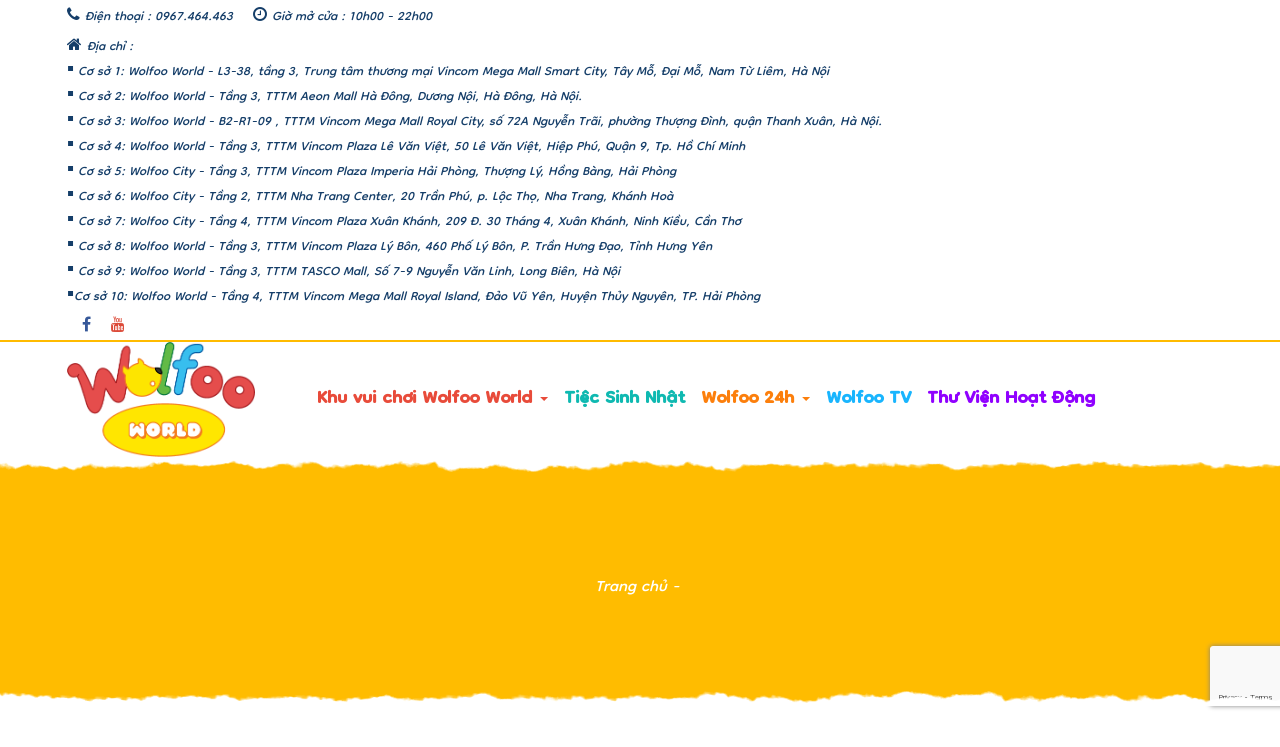

--- FILE ---
content_type: text/html; charset=utf-8
request_url: https://wolfoocity.vn/tin-tuc/hallowolfoo-tour-tri-an-khach-doan-muon-van-uu-dai
body_size: 11250
content:

<!doctype html>
<html lang="en">
<head>

    <meta charset="utf-8" />
    <meta name="viewport" content="width=device-width, initial-scale=1, shrink-to-fit=no" />
    <title>Hallowolfoo Tour - Tri &#xE2;n kh&#xE1;ch &#x111;o&#xE0;n, mu&#xF4;n v&#xE0;n &#x1B0;u &#x111;&#xE3;i</title>

    <link rel="apple-touch-icon" sizes="180x180" href="/assets/images/Favicon/apple-touch-icon.png">
    <link rel="shortcut icon" type="image/png" sizes="32x32" href="/assets/images/Favicons/favicon-32x32.png">
    <link rel="shortcut icon" type="image/png" sizes="16x16" href="/assets/images/Favicons/favicon-16x16.png">
    <link rel="manifest" href="/assets/images/site.webmanifest">

    <!-- Bootstrap -->
    <link href="/assets/css/bootstrap.min.css" rel="stylesheet">
    <!-- Font-awesome -->
    <link href="/assets/css/font-awesome.min.css" rel="stylesheet">
    <link rel="stylesheet" href="https://unicons.iconscout.com/release/v4.0.0/css/line.css">
    <!-- Flaticon -->
    <link href="/assets/flaticon/flaticon.css" rel="stylesheet">
    <!-- lightcase -->
    <link href="/assets/css/lightcase.min.css" rel="stylesheet">
    <!-- Swiper -->
    <link href="/assets/css/swiper.min.css" rel="stylesheet">
    <!-- quick-view -->
    <link href="/assets/css/quick-view.min.css" rel="stylesheet">
    <!-- nstSlider -->
    <link href="/assets/css/jquery.nstSlider.min.css" rel="stylesheet">
    <!-- flexslider -->
    <link href="/assets/css/flexslider.min.css" rel="stylesheet">
    <!-- Style -->
    <link href="/assets/css/rtl.min.css" rel="stylesheet">
    <!-- Style -->
    <link href="/assets/css/animate.min.css" rel="stylesheet">
    <!-- Style -->
    <link href="/assets/css/ekko-lightbox.min.css" rel="stylesheet">
    <!-- Style -->
    <link href="/assets/css/style.min.css" rel="stylesheet">

    

    <!-- Responsive -->
    <link href="/assets/css/responsive.min.css" rel="stylesheet">


    <!-- jquery -->
    <script src="/assets/js/jquery-1.12.4.min.js"></script>
    <!-- Bootstrap -->
    <script src="/assets/js/bootstrap.min.js"></script>


    <script src="/assets/plugins/toastr/toastr.min.js"></script>
    <link rel="stylesheet" href="/assets/plugins/toastr/toastr.min.css">

    <script src="/assets/plugins/jquery-ui/jquery-ui.min.js"></script>

    <script src="/assets/plugins/moment/moment.min.js"></script>
    <script src="/assets/plugins/bootstrap-datepicker/dist/js/bootstrap-datepicker.min.js"></script>
    <script src="/assets/plugins/daterangepicker/daterangepicker.js"></script>
    <script src="/assets/plugins/bootstrap-datepicker/dist/locales/bootstrap-datepicker.vi.min.js"></script>

     <link rel="stylesheet" href="/assets/plugins/bootstrap-datepicker/dist/css/bootstrap-datepicker.min.css">
     <link rel="stylesheet" href="/assets/plugins/daterangepicker/daterangepicker.css">


    
    <meta name="robots" content="index,follow">
<meta name="generator" content="Piranha CMS 9.0.1">
<meta property="og:type" content="article">
<meta property="og:title" content="Hallowolfoo Tour - Tri ân khách đoàn, muôn vàn ưu đãi">



    <script type="application/ld+json">
        {
         "@context": "https://schema.org",
         "@type": "ChildCare",
         "name": "Khu vui choi tre em Wolfoo City",
         "image": "https://drive.google.com/file/d/14TJTV3Pk0N1zN3osi_d3mJxeF1rsjx0J/view?usp=sharing",
         "@id": "https://wolfoocity.vn/",
         "url": "https://wolfoocity.vn/",
         "telephone": "+84967464463",
         "priceRange": "120000-150000 VND",
         "address": {
            "@type": "PostalAddress",
           "streetAddress": "L3-38, tầng 3, Trung tâm thương mại Vincom Mega Mall Smart City, Tây Mỗ, Đại Mỗ, Nam Từ Liêm, Hà Nội.",
           "addressLocality": "Ha Noi",
           "postalCode": "100000",
           "addressCountry": "VN"
         },
         "geo": {
           "@type": "GeoCoordinates",
           "latitude": 21.0055759,
           "longitude": 105.7541907
         },
         "openingHoursSpecification": [{
           "@type": "OpeningHoursSpecification",
           "dayOfWeek": [
             "Monday",
             "Tuesday",
             "Wednesday",
             "Thursday",
             "Friday"
           ],
           "opens": "10:00",
           "closes": "22:00"
         },{
           "@type": "OpeningHoursSpecification",
           "dayOfWeek": [
             "Saturday",
             "Sunday"
           ],
           "opens": "09:30",
           "closes": "22:00"
         }],
         "sameAs": "https://www.facebook.com/WolfooCity"
        }
    </script>

    <!-- Global site tag (gtag.js) - Google Analytics -->
    <script async src="https://www.googletagmanager.com/gtag/js?id=G-3YLW42GXN7"></script>
    <script>
        window.dataLayer = window.dataLayer || [];
        function gtag() { dataLayer.push(arguments); }
        gtag('js', new Date());

        gtag('config', 'G-3YLW42GXN7');
    </script>
    <!-- Google Tag Manager 02-08-2022 -->
    <script>
        (function(w, d, s, l, i) {
            w[l] = w[l] || []; w[l].push({
                'gtm.start':
                    new Date().getTime(), event: 'gtm.js'
            }); var f = d.getElementsByTagName(s)[0],
                j = d.createElement(s), dl = l != 'dataLayer' ? '&l=' + l : ''; j.async = true; j.src =
                    'https://www.googletagmanager.com/gtm.js?id=' + i + dl; f.parentNode.insertBefore(j, f);
        })(window, document, 'script', 'dataLayer', 'GTM-TM59JFR');</script>
    <!-- End Google Tag Manager -->
    <meta name="google-site-verification" content="iEGif_Mlf0mVt1On4eTJya1u4VdBNxzMayjGQw4L4sE" />
    <link rel="canonical" href="https://wolfoocity.vn/" />
</head>

<body id="scroll-top">

    <!-- Google Tag Manager (noscript) 02-08-2022 -->
    <noscript>
        <iframe src="https://www.googletagmanager.com/ns.html?id=GTM-TM59JFR"
                height="0" width="0" style="display:none;visibility:hidden"></iframe>
    </noscript>
    <!-- End Google Tag Manager (noscript) -->
    <!-- Preloader start here -->
    <div id="loader-wrapper">
        <div id="loader"></div>
        <div class="loader-section section-left"></div>
        <div class="loader-section section-right"></div>
    </div>
    <!-- Preloader end here -->
    
<!-- mobile menu start here -->
<div class="mobile-menu-area">
    <div class="logo-area">
        <a class="logo" href="/"><img src="/uploads/2000f287-3f4d-4130-be9a-40e4a62f4a0a/9960px.png" alt="Wolfoo World" class="img-responsive"></a>
        <button type="button" class="navbar-toggle collapsed d-lg-none" data-toggle="collapse"
                data-target="#bs-example-navbar-collapse-1" aria-expanded="false">
            <span class="sr-only">Toggle navigation</span>
            <span class="icon-bar"></span>
            <span class="icon-bar"></span>
            <span class="icon-bar"></span>
        </button>
    </div>


    <div class="mobile-menu">
        <ul class="m-menu">
                    <li class="dropdown-submenu">
                        <a href="#">Khu vui ch&#x1A1;i Wolfoo World</a>
                        <ul class="mobile-submenu">
                                <li><a href="/ve-wolfoo-city">V&#x1EC1; Wolfoo World</a></li>
                                <li><a href="/noi-quy-quy-dinh">N&#x1ED9;i quy &amp; quy &#x111;&#x1ECB;nh</a></li>
                                <li><a href="/gia-ve">Gi&#xE1; v&#xE9; </a></li>
                                <li><a href="/chinh-sach-bao-mat">C&#xE1;c ch&#xED;nh s&#xE1;ch c&#x1EE7;a Wolfoo World</a></li>
                                <li><a href="/phuong-thuc-thanh-toan">Ph&#x1B0;&#x1A1;ng th&#x1EE9;c thanh to&#xE1;n</a></li>
                        </ul>
                    </li>
                    <li><a href="/tiec-sinh-nhat">Ti&#x1EC7;c Sinh Nh&#x1EAD;t</a></li>
                    <li class="dropdown-submenu">
                        <a href="#">Wolfoo 24h</a>
                        <ul class="mobile-submenu">
                                <li><a href="/su-kien-online">S&#x1EF1; ki&#x1EC7;n Online</a></li>
                                <li><a href="/su-kien-offline">S&#x1EF1; ki&#x1EC7;n Offline</a></li>
                                <li><a href="/tin-tuc">Tin t&#x1EE9;c</a></li>
                        </ul>
                    </li>
                    <li><a href="/wolfoo-tv">Wolfoo TV</a></li>
                    <li><a href="/thu-vien-hoat-dong">Th&#x1B0; Vi&#x1EC7;n Ho&#x1EA1;t &#x110;&#x1ED9;ng</a></li>
        </ul>
    </div>
</div>
<!-- mobile menu ending here -->
<header>
    <div class="header-top">
        <div class="container">
            <div class="ht-area">
                    <ul class="left">
                        <li><span><i class="fa fa-phone" aria-hidden="true"></i></span>Điện thoại : 0967.464.463</li>
                        <li>
                            <span><i class="fa fa-clock-o" aria-hidden="true"></i></span>Giờ mở cửa : 10h00 - 22h00
                        </li>
                        <li>
                            <span><i class="fa fa-home" aria-hidden="true"></i></span>Địa chỉ : </br>▪️ Cơ sở 1: Wolfoo World - L3-38, tầng 3, Trung tâm thương mại Vincom Mega Mall Smart City, Tây Mỗ, Đại Mỗ, Nam Từ Liêm, Hà Nội </br> ▪️ Cơ sở 2: Wolfoo World - Tầng 3, TTTM Aeon Mall Hà Đông, Dương Nội, Hà Đông, Hà Nội. </br>▪️ Cơ sở 3: Wolfoo World - B2-R1-09 , TTTM Vincom Mega Mall Royal City, số  72A Nguyễn Trãi, phường Thượng Đình, quận Thanh Xuân, Hà Nội. </br>▪️ Cơ sở 4: Wolfoo World - Tầng 3, TTTM Vincom Plaza Lê Văn Việt, 50 Lê Văn Việt, Hiệp Phú, Quận 9, Tp. Hồ Chí Minh </br>▪️ Cơ sở 5: Wolfoo City - Tầng 3, TTTM Vincom Plaza Imperia Hải Phòng, Thượng Lý, Hồng Bàng, Hải Phòng </br>▪️ Cơ sở 6: Wolfoo City - Tầng 2, TTTM Nha Trang Center, 20 Trần Phú, p. Lộc Thọ, Nha Trang, Khánh Hoà </br>▪️ Cơ sở 7: Wolfoo City - Tầng 4, TTTM Vincom Plaza Xuân Khánh, 209 Đ. 30 Tháng 4, Xuân Khánh, Ninh Kiều, Cần Thơ </br>▪️ Cơ sở 8: Wolfoo World - Tầng 3, TTTM Vincom Plaza Lý Bôn, 460 Phố Lý Bôn, P. Trần Hưng Đạo, Tỉnh Hưng Yên </br>▪️ Cơ sở 9: Wolfoo World - Tầng 3, TTTM TASCO Mall, Số 7-9 Nguyễn Văn Linh, Long Biên, Hà Nội</br>▪️Cơ sở 10: Wolfoo World - Tầng 4, TTTM Vincom Mega Mall Royal Island, Đảo Vũ Yên, Huyện Thủy Nguyên, TP. Hải Phòng 
                        </li>
                    </ul>
                    <ul class="right">
                        <li><a href="https://www.facebook.com/Wolfooworld.vn" target="_blank"><i class="fa fa-facebook" aria-hidden="true"></i></a></li>
                        <li><a href="https://www.youtube.com/channel/UCZ7v2GmO6llLa7mCA4TC3KA" target="_blank"><i class="fa fa-youtube" aria-hidden="true"></i></a></li>
                    </ul>
            </div>
        </div>
    </div>

    <div class="main-menu">
        <div class="container">
            <div class="row no-gutters">
                <nav class="main-menu-area w-100 d-flex justify-content-between">
                    <div class="logo-area">
                        <a class="" href="/">
                            <img src="/uploads/2000f287-3f4d-4130-be9a-40e4a62f4a0a/9960px.png" alt="Wolfoo World"
                                 class="img-responsive">
                        </a>
                        <button type="button" class="navbar-toggle collapsed d-lg-none" data-toggle="collapse"
                                data-target="#bs-example-navbar-collapse-1" aria-expanded="false">
                            <span class="sr-only">Toggle navigation</span>
                            <span class="icon-bar"></span>
                            <span class="icon-bar"></span>
                            <span class="icon-bar"></span>
                        </button>
                    </div>
                    
                    <div class="menu-area">
                        <ul class="menu-search-cart">
                            <!--<li class="menu_cart dropdown">
                                <span><i class="fa fa-shopping-bag" aria-hidden="true"></i></span>
                                <ul class="dropdown-menu first_dropdown shop_feature">
                                    <li class="feature_item">
                                        <div class="featured_image">
                                            <img src="/assets/images//product/menu_cart_01.jpg" alt="Fratured image" class="img-responsive" />
                                        </div>-->
                            <!--featured image-->
                            <!--<div class="featured_content">
                                <h3><a href="#">Product Title</a> </h3>
                                <span class="remove"><i class="fa fa-times" aria-hidden="true"></i></span>
                                <p>quantity: 1</p>
                                <span>$85</span>
                            </div>-->
                            <!--featured content-->
                            <!--</li>--><!--  feature item -->
                            <!--<li class="feature_item">
                                <div class="featured_image">
                                    <img src="/assets/images//product/menu_cart_02.jpg" alt="Fratured image" class="img-responsive" />
                                </div>-->
                            <!--featured image-->
                            <!--<div class="featured_content">
                                <h3><a href="#">Product Title</a> </h3>
                                <span class="remove"><i class="fa fa-times" aria-hidden="true"></i></span>
                                <p>quantity: 2</p>
                                <span>$85</span>
                            </div>-->
                            <!--featured content-->
                            <!--</li>--><!--  feature item -->
                            <!--<li class="feature_item">
                                <div class="featured_image">
                                    <img src="/assets/images//product/menu_cart_03.jpg" alt="Fratured image" class="img-responsive" />
                                </div>-->
                            <!--featured image-->
                            <!--<div class="featured_content">
                                <h3><a href="#">Product Title</a> </h3>
                                <span class="remove"><i class="fa fa-times" aria-hidden="true"></i></span>
                                <p>quantity: 4</p>
                                <span>$85</span>
                            </div>-->
                            <!--featured content-->
                            <!--</li>--><!--  feature item -->
                            <!--<li class="cart_total">total order: <span>$591.00</span></li>
                                    <li><a href="shop-cart.html" class="button-default check_out">Check Out</a></li>
                                </ul>
                            </li>-->
                        </ul>
                        <ul class="menu">
                                    <li class="dropdown">
                                        <a href="#" class="dropdown-toggle" data-toggle="dropdown" role="button"
                                   aria-haspopup="true" aria-expanded="false">Khu vui ch&#x1A1;i Wolfoo World <span class="caret"></span></a>
                                        <ul class="dropdown-menu">
                                                <li><a href="/ve-wolfoo-city">V&#x1EC1; Wolfoo World</a></li>
                                                <li><a href="/noi-quy-quy-dinh">N&#x1ED9;i quy &amp; quy &#x111;&#x1ECB;nh</a></li>
                                                <li><a href="/gia-ve">Gi&#xE1; v&#xE9; </a></li>
                                                <li><a href="/chinh-sach-bao-mat">C&#xE1;c ch&#xED;nh s&#xE1;ch c&#x1EE7;a Wolfoo World</a></li>
                                                <li><a href="/phuong-thuc-thanh-toan">Ph&#x1B0;&#x1A1;ng th&#x1EE9;c thanh to&#xE1;n</a></li>
                                        </ul>
                                    </li>
                                    <li><a href="/tiec-sinh-nhat">Ti&#x1EC7;c Sinh Nh&#x1EAD;t</a></li>
                                    <li class="dropdown">
                                        <a href="#" class="dropdown-toggle" data-toggle="dropdown" role="button"
                                   aria-haspopup="true" aria-expanded="false">Wolfoo 24h <span class="caret"></span></a>
                                        <ul class="dropdown-menu">
                                                <li><a href="/su-kien-online">S&#x1EF1; ki&#x1EC7;n Online</a></li>
                                                <li><a href="/su-kien-offline">S&#x1EF1; ki&#x1EC7;n Offline</a></li>
                                                <li><a href="/tin-tuc">Tin t&#x1EE9;c</a></li>
                                        </ul>
                                    </li>
                                    <li><a href="/wolfoo-tv">Wolfoo TV</a></li>
                                    <li><a href="/thu-vien-hoat-dong">Th&#x1B0; Vi&#x1EC7;n Ho&#x1EA1;t &#x110;&#x1ED9;ng</a></li>
                        </ul>
                        <form class="menu-search-form">
                            <input type="text" name="search" placeholder="Tìm kiếm...">
                            <span class="menu-search-close"><i class="fa fa-times" aria-hidden="true"></i></span>
                        </form>
                    </div>
                </nav>
            </div>
        </div>
    </div>
</header>
<!-- header End here -->


    
<!-- Page Header Start here -->
<section class="page-header section-notch">
    <div class="overlay" >
        <div class="container">
            <h3 style="color:#fff!important;font-size: 36px!important;" ></h3>
            <ul>
                <li><a href="/" >Trang chủ</a></li>
                <li >-</li>
                <li ></li>
            </ul>
        </div><!-- container -->
    </div><!-- overlay -->
</section><!-- page header -->
<!-- Page Header End here -->

<!-- Blog Post Start here -->
<section class="blog-post padding-20">
    <div class="container">
        <div class="row">
            <div class="col-lg-8">
                <div class="single-post">
                    <div class="post-image">
                    </div>
                    <div class="post-content">
                        <h1 style="color: #e84b3a!important;">Hallowolfoo Tour - Tri &#xE2;n kh&#xE1;ch &#x111;o&#xE0;n, mu&#xF4;n v&#xE0;n &#x1B0;u &#x111;&#xE3;i</h1>
                        <ul class="post-meta">
                            <li><span class="icon flaticon-calendar"></span> <a href="#">19-10-2023 16:28</a></li>
                            <li><span class="icon flaticon-chat"></span> <a href="#">0 Bình luận</a></li>
                        </ul>
                        <div id="noidung">
                            <p><span style="font-weight: 400;">Halloween đang đến gần v&agrave; đ&acirc;y l&agrave; thời điểm th&iacute;ch hợp để cả gia đ&igrave;nh c&ugrave;ng nhau tận hưởng những trải nghiệm vui nhộn v&agrave; đ&aacute;ng nhớ. V&agrave;o dịp n&agrave;y, Wolfoo City tổ chức sự kiện đặc biệt mang t&ecirc;n "Hallowolfoo Tour - Tri &acirc;n kh&aacute;ch đo&agrave;n, mu&ocirc;n v&agrave;n ưu đ&atilde;i". Đ&acirc;y l&agrave; cơ hội tuyệt vời để c&aacute;c b&eacute; tham gia v&agrave;o những hoạt động workshop th&uacute; vị v&agrave; hấp dẫn.</span></p>
<h2><span style="font-weight: 400;">Sự kiện Hallowolfoo Tour</span></h2>
<p><span style="font-weight: 400;">Th&aacute;ng 10 n&agrave;y Wolfoo City khởi động chương tr&igrave;nh tri &acirc;n đặc biệt: &ldquo;Hallowolfoo Tour&rdquo; d&agrave;nh cho kh&aacute;ch đo&agrave;n tại khu vui chơi.</span></p>
<p><span style="font-weight: 400;">Hallowolfoo Tour l&agrave; g&oacute;i trải nghiệm nằm trong bộ dịch vụ d&agrave;nh cho kh&aacute;ch đo&agrave;n của Khu vui chơi Wolfoo City. G&oacute;i trải nghiệm bao gồm c&aacute;c chương tr&igrave;nh vận động, học tập kết hợp thư gi&atilde;n được chọn lọc kỹ c&agrave;ng v&agrave; sắp xếp khoa học ph&ugrave; hợp với đặc th&ugrave; lứa tuổi v&agrave; sở th&iacute;ch trẻ nhỏ. Nội dung g&oacute;i trải nghiệm xoay quanh chủ đề Lễ hội Halloween lừng danh diễn ra v&agrave;o ng&agrave;y 31/10 h&agrave;ng năm gắn liền với những hoạt động mang t&iacute;nh kỳ b&iacute;, r&ugrave;ng rợn.</span></p>
<p style="text-align: center;"><img src="/uploads/1162d7dd-1a59-4fc1-a2d0-44c2219ad666/6_(6).png" alt="" width="" height="" /></p>
<p><span style="font-weight: 400;"><img style="display: block; margin-left: auto; margin-right: auto;" src="/uploads/3cc47132-28cd-452b-aaca-b8a25f6eb641/3_(10).png" alt="" width="" height="" /></span></p>
<p><span style="font-weight: 400;"><img style="display: block; margin-left: auto; margin-right: auto;" src="/uploads/ce69f4e6-220a-4e89-a562-8fd792558f0f/2_(9).png" alt="" width="" height="" /></span></p>
<p><span style="font-weight: 400;">Với nội dung được thiết kế, tham vấn bởi chuy&ecirc;n gia, Hallowolfoo Tour hỗ trợ sự ph&aacute;t triển cả về thể chất &amp; tinh thần của trẻ: Giải tr&iacute;, vận động l&agrave;nh mạnh v&agrave; Gi&aacute;o dục về 12 yếu tố ph&aacute;t triển nh&acirc;n c&aacute;ch cho trẻ nhỏ: Can đảm, Biết ơn, S&aacute;ng tạo, Khi&ecirc;m tốn, L&agrave;m việc nh&oacute;m, T&ograve; m&ograve;, Ch&iacute;nh trực, Ki&ecirc;n tr&igrave;, Đồng cảm, Giao tiếp, Tự kiểm so&aacute;t, L&ograve;ng trắc ẩn. </span><span style="font-weight: 400;"> </span><span style="font-weight: 400;"> </span><span style="font-weight: 400;"> </span></p>
<p><span style="font-weight: 400;">Chương tr&igrave;nh tri &acirc;n cho kh&aacute;ch đo&agrave;n bao gồm trải nghiệm kh&aacute;m ph&aacute; l&acirc;u đ&agrave;i Halloween kỳ b&iacute; với nhiều chủ đề hấp dẫn, đa dạng g&oacute;i trải nghiệm d&agrave;nh cho kh&aacute;ch h&agrave;ng:</span></p>
<ul>
<li aria-level="1"><strong>L&acirc;u đ&agrave;i Hallo Freaky (trải nghiệm nửa ng&agrave;y)</strong></li>
</ul>
<ul>
<li aria-level="1"><strong>L&acirc;u đ&agrave;i Hallo Mystery (trải nghiệm cả ng&agrave;y)</strong></li>
</ul>
<p><span style="font-weight: 400;">Tại đ&acirc;y, c&aacute;c nh&agrave; th&aacute;m hiểm nh&iacute; sẽ nhận được một tấm bản đồ b&iacute; ẩn v&agrave; ho&aacute; th&acirc;n th&agrave;nh những c&ocirc;ng d&acirc;n kỳ dị để t&igrave;m kiếm kho b&aacute;u v&agrave; chống lại sự x&acirc;m lăng của Zombie.</span></p>
<p><span style="font-weight: 400;">"Hallowolfoo Tour" kh&ocirc;ng chỉ hứa hẹn mang đến cho mọi người những trải nghiệm tuyệt vời, m&agrave; c&ograve;n đem lại h&agrave;ng loạt ưu đ&atilde;i đặc biệt cho kh&aacute;ch đo&agrave;n.</span></p>
<h2><span style="font-weight: 400;">Ưu đ&atilde;i sự kiện Hallowolfoo Tour</span></h2>
<p><span style="font-weight: 400;">Khi tham gia sự kiện Hallowolfoo Tour, kh&aacute;ch đo&agrave;n c&oacute; cơ hội nhận c&aacute;c ưu đ&atilde;i sau:</span></p>
<p><span style="font-weight: 400;">- Thực đơn ăn uống dinh dưỡng, phong ph&uacute;</span></p>
<p><span style="font-weight: 400;">- Ưu đ&atilde;i chiết khấu đa dạng l&ecirc;n đến 30%</span></p>
<p><span style="font-weight: 400;">- G&oacute;i xe đưa đ&oacute;n cho đo&agrave;n</span></p>
<p><span style="font-weight: 400;">- G&oacute;i tư vấn sinh trắc v&acirc;n tay miễn ph&iacute; cho b&eacute;</span></p>
<p><span style="font-weight: 400;">- Tặng g&oacute;i quay chụp dựng ghi lại những khoảnh khắc vui chơi của c&aacute;c b&eacute;</span></p>
<p><span style="font-weight: 400;">- Tặng g&oacute;i tư vấn thần số học đo&aacute;n đường đời cho b&eacute;</span></p>
<p><span style="font-weight: 400;">- Tặng g&oacute;i tư vấn răng miệng miễn ph&iacute;</span></p>
<p><span style="font-weight: 400;">- Tặng thẻ học tiếng anh trực tuyến miễn ph&iacute; l&ecirc;n tới 3 th&aacute;ng</span></p>
<p><span style="font-weight: 400;">&hellip;. V&agrave; nhiều qu&agrave; tặng hơn nữa&nbsp;</span></p>
<p><span style="font-weight: 400;">Đặc biệt, TẶNG c&aacute;c b&eacute; trải nghiệm tham quan l&agrave;m phim hoạt h&igrave;nh tại đơn vị l&agrave;m phim h&agrave;ng đầu - SCONNECT.</span></p>
<p><span style="font-weight: 400;">Li&ecirc;n hệ ngay h&ocirc;m nay để được tư vấn v&agrave; nhận ưu đ&atilde;i.</span></p>
<p><span style="font-weight: 400;">📩 Fanpage: <a href="https://www.facebook.com/WolfooCity" target="">https://www.facebook.com/WolfooCity</a></span></p>
<p><span style="font-weight: 400;">📩 Nhận th&ocirc;ng tin ưu đ&atilde;i group zalo: <a href="https://zalo.me/g/drjbqu732" target="">https://zalo.me/g/drjbqu732</a></span></p>
<p><span style="font-weight: 400;">☎ Hotline tư vấn &amp; hỗ trợ: 0967.464.463</span></p>
<p><span style="font-weight: 400;">☎ Hotline chỉ dẫn &amp; hỗ trợ: 038.6789.860</span></p>
<p><span style="font-weight: 400;">🏫 Địa chỉ: L3-38, tầng 3, TTTM Vincom Mega Mall Smart City, T&acirc;y Mỗ, Đại Mỗ, Nam Từ Li&ecirc;m, H&agrave; Nội</span></p>
                        </div>                        
                    </div>
                    <div class="content-bottom">
                        <ul class="post-share">
                            <li><span class="flaticon-share"></span> Share :</li>
                            <li><a href="#"><i class="fa fa-facebook" aria-hidden="true"></i></a></li>
                            <li><a href="#"><i class="fa fa-google-plus" aria-hidden="true"></i></a></li>
                            <li><a href="#"><i class="fa fa-dribbble" aria-hidden="true"></i></a></li>
                            <li><a href="#"><i class="fa fa-vimeo" aria-hidden="true"></i></a></li>
                            <li><a href="#"><i class="fa fa-pinterest" aria-hidden="true"></i></a></li>
                        </ul>
                    </div><!-- content-bottom -->
                    <div class="post-comments">
                        <span>0 Bình luận</span>

                        <ul>
                        </ul>
                    </div><!-- post-comments -->
                    <div class="reply-form">
                        <h3 style="color:#e84b3a!important;font-size: 30px!important;" >Bình luận</h3>
                                <form action="/post/comment" method="post">
                                    <input name="__RequestVerificationToken" type="hidden" value="CfDJ8IASW84EaGNCrVmZM09_FHeJX0s3S_nEAD6F_cCFpKl2f2rw3_6M0yWmnJ95mcGcSuFkf6AkQXKdbcb1kAI3GTvlyAbVE7FVXfE8fhPAU9oTyG1tEbNwOfAfKHFH4LZEjBRMWh2qzo_rcrd_WznCS3c" />
                                    <input data-val="true" data-val-required="The Id field is required." id="Id" name="Id" type="hidden" value="beec35eb-6bf1-4108-9f45-a6bbaf90f4ca" />
                                    <input id="TokenComment" name="TokenComment" type="hidden" value="" />
                                    <div class="row">
                                        <div class="col-md-6">
                                            <div class="input-wrp">
                                                <input name="CommentAuthor" type="text" class="com-input" required placeholder="Nhập tên ">
                                            </div>
                                        </div>
                                        <div class="col-md-6">
                                            <div class="input-wrp">
                                                <input name="CommentEmail" type="email" class="com-input" required placeholder="Địa chỉ email">
                                            </div>
                                        </div>
                                    </div>
                                    <div class="input-wrp" style="display:none">
                                        <input name="CommentUrl" type="text" class="com-input" placeholder="Liên kết">
                                    </div>
                                    <div class="input-wrp">
                                        <textarea name="CommentBody" rows="6" class="com-input" required placeholder="Yêu cầu của bạn"></textarea>
                                    </div>
                                    <button class="button-default" type="submit">Gửi bình luận</button>

                                </form>                    </div>
                </div><!-- single post -->
            </div>
            <div class="col-lg-4">
                <div class="sidebar">
<!-- sidebar item -->
                    <div class="sidebar-item">
                        <h3 style="color:#e84b3a!important;font-size: 24px!important" class="sidebar-title">Chuyên mục</h3>
                       
                        <ul class="sidebar-categories">
                                <li>
                                    <a  href="/tin-tuc/category/tin-tc">
                                        <i class="fa fa-angle-double-right" aria-hidden="true"></i>
                                        Tin t&#x1EE9;c 
                                    </a>
                                </li>
                        </ul>
                    </div><!-- sidebar item -->
                    <div class="sidebar-item">
                        <h3 style="color:#e84b3a!important;font-size: 24px!important" class="sidebar-title">Tin mới nhất</h3>

                        <ul class="sidebar-posts">
                                <li>
                                    <div class="image">
                                        <a href="/tin-tuc/thong-bao-thi-gian-m-ca-khai-xuan-giap-thin-2024">
                                            <img src="/uploads/6ed4bebd-3eb5-4753-8648-2777c44d8b35/426900054_392201023399497_6808677472981756178_n_90.jpg" alt="Th&#xF4;ng b&#xE1;o th&#x1EDD;i gian m&#x1EDF; c&#x1EED;a khai xu&#xE2;n Gi&#xE1;p Th&#xEC;n 2024" 
                                                 class="img-responsive">
                                        </a>
                                    </div>
                                    <div class="content">
                                        <a href="/tin-tuc/thong-bao-thi-gian-m-ca-khai-xuan-giap-thin-2024">
                                            Th&#xF4;ng b&#xE1;o th&#x1EDD;i gian m&#x1EDF; c&#x1EED;a khai xu&#xE2;n Gi&#xE1;p Th&#xEC;n 2024
                                        </a>
                                        <span>12-02-2024</span>
                                    </div>
                                </li>
                                <li>
                                    <div class="image">
                                        <a href="/tin-tuc/wolfoo-city-chuc-mng-nm-mi-xuan-giap-thin-2024">
                                            <img src="/uploads/ec355568-c54e-40c4-9f20-5cf05ad41e44/426484695_392168896736043_3519878235925979959_n_90.jpg" alt="Wolfoo City ch&#xFA;c m&#x1EEB;ng n&#x103;m m&#x1EDB;i Xu&#xE2;n Gi&#xE1;p Th&#xEC;n 2024" 
                                                 class="img-responsive">
                                        </a>
                                    </div>
                                    <div class="content">
                                        <a href="/tin-tuc/wolfoo-city-chuc-mng-nm-mi-xuan-giap-thin-2024">
                                            Wolfoo City ch&#xFA;c m&#x1EEB;ng n&#x103;m m&#x1EDB;i Xu&#xE2;n Gi&#xE1;p Th&#xEC;n 2024
                                        </a>
                                        <span>10-02-2024</span>
                                    </div>
                                </li>
                                <li>
                                    <div class="image">
                                        <a href="/tin-tuc/thong-bao-thi-gian-ngh-tt-khu-vui-chi-wolfoo-city">
                                            <img src="/uploads/9eb2bb91-c00e-4de9-be06-88e19d092631/425516597_389961233623476_5645199638339969595_n_90.jpg" alt="Th&#xF4;ng b&#xE1;o th&#x1EDD;i gian ngh&#x1EC9; T&#x1EBF;t khu vui ch&#x1A1;i Wolfoo City" 
                                                 class="img-responsive">
                                        </a>
                                    </div>
                                    <div class="content">
                                        <a href="/tin-tuc/thong-bao-thi-gian-ngh-tt-khu-vui-chi-wolfoo-city">
                                            Th&#xF4;ng b&#xE1;o th&#x1EDD;i gian ngh&#x1EC9; T&#x1EBF;t khu vui ch&#x1A1;i Wolfoo City
                                        </a>
                                        <span>05-02-2024</span>
                                    </div>
                                </li>
                        </ul><!-- sidebar-posts -->
                    </div><!-- sidebar item -->
                 
                    <div class="sidebar-item">
                        <h3 style="color:#e84b3a!important;font-size: 24px!important" class="sidebar-title">Tags</h3>

                        <ul class="sidebar-tags">
                        </ul>
                    </div><!-- sidebar item -->
                </div><!-- sidebar -->
            </div>
        </div>
    </div>
</section>
<!-- Blog Post End here -->
<style>
   h2,h3,h4,h5{
        color: black!important;
        margin-bottom: 14px!important;
   }
   h2 {
       font-size: 18pt!important;
   }
   h3{
       font-size: 14pt!important;
   }
   p {
       margin-bottom: 14px!important;
   }
</style>


    

<hr style="height:2px" />
<footer>
    <div class="footer-top">
        <div class="container">
            <div class="row">
                <div class="col-lg-3 col-md-6 col-xs-12">
                    <div class="footer-item">
                        <div class="title text-center"><img src="/uploads/12760141-76e6-4295-8052-f77d2fb5908b/3cm.png" alt="Wolfoo World" class="img-responsive"></div>
                        <div class="footer-about">
                            <p>Wolfoo World l&agrave; khu vui chơi gi&aacute;o tr&iacute; với <strong>sứ mệnh nu&ocirc;i dưỡng phẩm chất tốt v&agrave; g&igrave;n giữ gi&aacute; trị văn h&oacute;a Việt cho con</strong>. M&ocirc; h&igrave;nh khu vui chơi được x&acirc;y dựng tr&ecirc;n nền tảng bộ nh&acirc;n vật hoạt h&igrave;nh nổi tiếng, n&ecirc;n thừa hưởng to&agrave;n bộ c&aacute;c gi&aacute; trị to lớn của thế giới quan Wolfoo mang lại cho trẻ: kh&ocirc;ng gian, nh&acirc;n vật, cốt truyện Wolfoo v&agrave; sự nổi tiếng của phim Wolfoo. Ch&uacute;ng t&ocirc;i lu&ocirc;n kh&ocirc;ng ngừng cập nhật c&ocirc;ng nghệ, kiến thức v&agrave; trang thiết bị hiện đại để mang đến trải nghiệm th&uacute; vị nhất cho trẻ.</p>
                        </div>
                    </div>
                </div>
                <div class="col-lg-3 col-md-6 col-xs-12">
                    <div class="footer-item">
                        <h4 class="title">Li&#xEA;n k&#x1EBF;t nhanh</h4>
                        <ul class="footer-post">
                                <li><a href="/ve-wolfoo-city">V&#x1EC1; Wolfoo World</a></li>
                                <li><a href="/gia-ve">Gi&#xE1; v&#xE9;</a></li>
                                <li><a href="/noi-quy-quy-dinh">N&#x1ED9;i quy khu vui ch&#x1A1;i</a></li>
                                <li><a href="/chinh-sach-bao-mat">C&#xE1;c ch&#xED;nh s&#xE1;ch c&#x1EE7;a Wolfoo World</a></li>
                                <li><a href="/phuong-thuc-thanh-toan">Ph&#x1B0;&#x1A1;ng th&#x1EE9;c thanh to&#xE1;n</a></li>
                                <li><a href="/wolfoo-shop">Wolfoo Shop</a></li>
                            <li>
                                <a href='http://online.gov.vn/Home/WebDetails/107244'>
                                    <img alt='' title='' src='/wfcImage/logoDangKyCongThuong.png' />
                                </a>
                            </li>
                        </ul>
                    </div>
                </div>
                <div class="col-lg-3 col-md-6 col-xs-12">
                    <div class="footer-item">
                        <h4 class="title">Th&#xF4;ng tin li&#xEA;n h&#x1EC7;</h4>
                        <div class="footer-about">
                            <ul>
                                    <li>
                                        <span><i class="fa fa-home" aria-hidden="true"></i></span> Goathgame, K&#x110;T D&#x1B0;&#x1A1;ng N&#x1ED9;i, H&#xE0; &#x110;&#xF4;ng, H&#xE0; N&#x1ED9;i 
                                    </li>
                                <li class="text-success">
                                    <i class="fa fa-location-arrow"></i>
                                    <a style="font-size:120%" class="text-success" target="_blank" href="https://www.google.com/maps/place/Khu+Vui+Ch%C6%A1i+Tr%E1%BA%BB+Em+Wolfoo+City/@21.0058336,105.7542719,17z/data=!3m1!4b1!4m5!3m4!1s0x31345312c30e6df7:0x81a9d77ca9b51f96!8m2!3d21.0058336!4d105.7542719">
                                        Hướng dẫn đường đi
                                    </a>
                                </li>
                                    <li>
                                        <span><i class="fa fa-phone" aria-hidden="true"></i></span> 0962.394.271/ 0967.464.463
                                    </li>
                                    <li>
                                        <span><i class="fa fa-envelope-o" aria-hidden="true"></i></span>
                                        <a href="/cdn-cgi/l/email-protection" class="__cf_email__" data-cfemail="5536263e3d15223a39333a3a363c212c7b233b">[email&#160;protected]</a>
                                    </li>
                            </ul>
<div style="padding-top: 8px;"><span style="color: #e67e23;"><strong>C&Ocirc;NG TY TNHH TRUYỀN TH&Ocirc;NG V&Agrave; GIẢI TR&Iacute; THẾ GIỚI WOLFOO</strong></span></div>
<div style="padding-top: 8px; width: 70px;"><hr style="background-color: #e67e23; margin: 0; height: 2px;" /></div>
<div><span style="color: #34495e; font-size: 30pt;">.</span> <span style="color: #34495e; font-size: 14pt;">Địa chỉ trụ sở ch&iacute;nh: Ph&acirc;n khu Mộc Lan, đường Mộc Lan 5, căn số 10 Vinhomes Greenbay, Phường Mễ Tr&igrave;, Quận Nam Từ Li&ecirc;m, Th&agrave;nh phố H&agrave; Nội, Việt Nam.</span></div>
<div><span style="color: #34495e; font-size: 30pt;">.</span> <span style="color: #34495e; font-size: 14pt;">Giấy chứng nhận đăng k&yacute; Doanh nghiệp số: 0109852806 </span></div>
<div><span style="color: #34495e; font-size: 14pt;">Ng&agrave;y cấp: 13/12/2021 - Nơi cấp: Ph&ograve;ng Đăng k&yacute; kinh doanh - Sở kế hoạch v&agrave; đầu tư th&agrave;nh phố H&agrave; Nội</span></div>
<div><img src="&lt;a href='http://online.gov.vn/Home/WebDetails/107244'&gt;&lt;img alt='' title='' src='http://online.gov.vn/Content/EndUser/LogoCCDVSaleNoti/logoSaleNoti.png'/&gt;&lt;/a&gt;" alt="" width="" height="" /></div>
<div>&nbsp;</div>                        </div>
                    </div>
                </div>
                <div class="col-lg-3 col-md-6 col-xs-12">
                    <div class="footer-item">
                        <h4 class="title">Like &amp; Follow Fanpage</h4>
                        <div class="footer-about">
                            <div class="fb-page" data-href="https://www.facebook.com/WolfooCity" data-tabs="timeline" data-width="268" data-height="350" data-small-header="false" data-adapt-container-width="true" data-hide-cover="false" data-show-facepile="true"><blockquote cite="https://www.facebook.com/WolfooCity" class="fb-xfbml-parse-ignore"><a href="https://www.facebook.com/WolfooCity">Wolfoo City - Khu vui chơi cho bé</a></blockquote></div>
                            <ul>
                            </ul>
                        </div>
                    </div>
                </div>
            </div><!-- row -->
        </div><!-- container -->
    </div><!-- footer top -->
    <div class="footer-bottom">
        <div class="container">
            <div class="row">
                <div class="col-12" style="text-align:center">

                    <div style="width: 20%;float: right;">
                        <ul class="social-default">
                            <li><a href="https://www.facebook.com/Wolfooworld.vn" target="_blank"><i class="fa fa-facebook" aria-hidden="true"></i></a></li>
                            <li><a href="https://www.youtube.com/channel/UCZ7v2GmO6llLa7mCA4TC3KA" target="_blank"><i class="fa fa-youtube" aria-hidden="true"></i></a></li>
                        </ul>
                    </div>

                    <div style="width: 80%;float: right;">
                        <img style="height:80px" src="/assets/WoaLogo/LOGO-01-WOA.png" alt="Woa">
                        <p>
                            &copy; Copyright 2022 WOA
                        </p>
                    </div>
                    

                </div>



            </div><!-- row -->
        </div><!-- container -->
    </div><!-- footer bottom -->
</footer>
<a class="page-scroll scroll-top" href="#scroll-top"><i class="fa fa-angle-up" aria-hidden="true"></i></a>
<!-- Footer End here -->

    <a class="page-scroll scroll-top" href="#scroll-top"><i class="fa fa-angle-up" aria-hidden="true"></i></a>
    <!-- Footer End here -->
    <!-- Isotope -->
    <script data-cfasync="false" src="/cdn-cgi/scripts/5c5dd728/cloudflare-static/email-decode.min.js"></script><script src="/assets/js/isotope.min.js"></script>

    <!-- lightcase -->
    <script src="/assets/js/lightcase.min.js"></script>
    <!-- counterup -->
    <script src="/assets/js/jquery.counterup.min.js"></script>
    <!-- Swiper -->
    <script src="/assets/js/swiper-bundle.min.js"></script>
    <!--progress-->
    <script src="/assets/js/circle-progress.min.js"></script>
    <!--velocity-->
    <script src="/assets/js/velocity.min.js"></script>
    <!--quick-view-->
    <script src="/assets/js/quick-view.min.js"></script>
    <!--nstSlider-->
    <script src="/assets/js/jquery.nstSlider.min.js"></script>



    <!--flexslider-->
    <script src="/assets/js/flexslider-min.js"></script>
    <!--easing-->
    <script src="/assets/js/jquery.easing.min.js"></script>
    <!--parallax-->
    <script src="/assets/js/jquery.parallax-scroll.min.js"></script>

    <script src="/assets/js/parallax.min.js"></script>
    <!--wow-->
    <script src="/assets/js/wow.min.js"></script>
    <!-- custom -->
    <script src="/assets/js/ekko-lightbox.min.js"></script>
    <!-- custom -->
    <script src="/assets/js/custom.min.js"></script>


    <script type="text/javascript">
        $(document).on('click', '[data-toggle="lightbox"]', function(event) {
            event.preventDefault();
            $(this).ekkoLightbox();
        });
    </script>

    <script src="/assets/Scripts/buyTicket.js"> </script>

    <!-- Meta Pixel Code -->
    <!-- End Meta Pixel Code -->

    <!-- Meta Pixel Code -->
    <script>
        !function(f,b,e,v,n,t,s)
        {if(f.fbq)return;n=f.fbq=function(){n.callMethod?
        n.callMethod.apply(n,arguments):n.queue.push(arguments)};
        if(!f._fbq)f._fbq=n;n.push=n;n.loaded=!0;n.version='2.0';
        n.queue=[];t=b.createElement(e);t.async=!0;
        t.src=v;s=b.getElementsByTagName(e)[0];
        s.parentNode.insertBefore(t,s)}(window, document,'script',
        'https://connect.facebook.net/en_US/fbevents.js');
        fbq('init', '371049091444662');
        fbq('track', 'PageView');
        </script>
        <noscript><img height="1" width="1" style="display:none"
        src="https://www.facebook.com/tr?id=371049091444662&ev=PageView&noscript=1"
        /></noscript>
    <!-- End Meta Pixel Code -->

    <div id="fb-root"></div>
    <script async defer crossorigin="anonymous" src="https://connect.facebook.net/vi_VN/sdk.js#xfbml=1&version=v13.0&appId=1148609261836829&autoLogAppEvents=1" nonce="I6YAtjin"></script>

    
    <meta property="og:site_name" content="wolfoo city" />
    <meta property="og:rich_attachment" content="true" />
    <meta property="article:publisher" content="https://www.facebook.com/wolfoocity" />
    <meta property="og:type" content="article" />
    <meta content='Hallowolfoo Tour - Tri &#xE2;n kh&#xE1;ch &#x111;o&#xE0;n, mu&#xF4;n v&#xE0;n &#x1B0;u &#x111;&#xE3;i' property='og:title' />
        <meta content='/uploads/c8891a8f-d10f-49be-a40b-f8837e17223f/cae74d686740b01ee951_155.jpg' property='og:image' />
    <meta property="og:image:width" content="155" />
    <meta property="og:image:height" content="155" />

    <script src="https://www.google.com/recaptcha/api.js?render=6LcyiaQfAAAAAOxAjW5o86yTMN94UMO-mAcR0zFT"></script>
    <script>
        grecaptcha.ready(function () {
            grecaptcha.execute('6LcyiaQfAAAAAOxAjW5o86yTMN94UMO-mAcR0zFT', { action: 'page' }).then(function (token) {
                //console.log(token);
                $("#Token").val(token);
                $("#TokenComment").val(token);
            });
        });
    </script>

<script defer src="https://static.cloudflareinsights.com/beacon.min.js/vcd15cbe7772f49c399c6a5babf22c1241717689176015" integrity="sha512-ZpsOmlRQV6y907TI0dKBHq9Md29nnaEIPlkf84rnaERnq6zvWvPUqr2ft8M1aS28oN72PdrCzSjY4U6VaAw1EQ==" data-cf-beacon='{"version":"2024.11.0","token":"ca4c65275a974de2897949d46b886268","r":1,"server_timing":{"name":{"cfCacheStatus":true,"cfEdge":true,"cfExtPri":true,"cfL4":true,"cfOrigin":true,"cfSpeedBrain":true},"location_startswith":null}}' crossorigin="anonymous"></script>
</body>
</html>


--- FILE ---
content_type: text/html; charset=utf-8
request_url: https://www.google.com/recaptcha/api2/anchor?ar=1&k=6LcyiaQfAAAAAOxAjW5o86yTMN94UMO-mAcR0zFT&co=aHR0cHM6Ly93b2xmb29jaXR5LnZuOjQ0Mw..&hl=en&v=PoyoqOPhxBO7pBk68S4YbpHZ&size=invisible&anchor-ms=20000&execute-ms=30000&cb=8mdhqjgqgr2v
body_size: 48765
content:
<!DOCTYPE HTML><html dir="ltr" lang="en"><head><meta http-equiv="Content-Type" content="text/html; charset=UTF-8">
<meta http-equiv="X-UA-Compatible" content="IE=edge">
<title>reCAPTCHA</title>
<style type="text/css">
/* cyrillic-ext */
@font-face {
  font-family: 'Roboto';
  font-style: normal;
  font-weight: 400;
  font-stretch: 100%;
  src: url(//fonts.gstatic.com/s/roboto/v48/KFO7CnqEu92Fr1ME7kSn66aGLdTylUAMa3GUBHMdazTgWw.woff2) format('woff2');
  unicode-range: U+0460-052F, U+1C80-1C8A, U+20B4, U+2DE0-2DFF, U+A640-A69F, U+FE2E-FE2F;
}
/* cyrillic */
@font-face {
  font-family: 'Roboto';
  font-style: normal;
  font-weight: 400;
  font-stretch: 100%;
  src: url(//fonts.gstatic.com/s/roboto/v48/KFO7CnqEu92Fr1ME7kSn66aGLdTylUAMa3iUBHMdazTgWw.woff2) format('woff2');
  unicode-range: U+0301, U+0400-045F, U+0490-0491, U+04B0-04B1, U+2116;
}
/* greek-ext */
@font-face {
  font-family: 'Roboto';
  font-style: normal;
  font-weight: 400;
  font-stretch: 100%;
  src: url(//fonts.gstatic.com/s/roboto/v48/KFO7CnqEu92Fr1ME7kSn66aGLdTylUAMa3CUBHMdazTgWw.woff2) format('woff2');
  unicode-range: U+1F00-1FFF;
}
/* greek */
@font-face {
  font-family: 'Roboto';
  font-style: normal;
  font-weight: 400;
  font-stretch: 100%;
  src: url(//fonts.gstatic.com/s/roboto/v48/KFO7CnqEu92Fr1ME7kSn66aGLdTylUAMa3-UBHMdazTgWw.woff2) format('woff2');
  unicode-range: U+0370-0377, U+037A-037F, U+0384-038A, U+038C, U+038E-03A1, U+03A3-03FF;
}
/* math */
@font-face {
  font-family: 'Roboto';
  font-style: normal;
  font-weight: 400;
  font-stretch: 100%;
  src: url(//fonts.gstatic.com/s/roboto/v48/KFO7CnqEu92Fr1ME7kSn66aGLdTylUAMawCUBHMdazTgWw.woff2) format('woff2');
  unicode-range: U+0302-0303, U+0305, U+0307-0308, U+0310, U+0312, U+0315, U+031A, U+0326-0327, U+032C, U+032F-0330, U+0332-0333, U+0338, U+033A, U+0346, U+034D, U+0391-03A1, U+03A3-03A9, U+03B1-03C9, U+03D1, U+03D5-03D6, U+03F0-03F1, U+03F4-03F5, U+2016-2017, U+2034-2038, U+203C, U+2040, U+2043, U+2047, U+2050, U+2057, U+205F, U+2070-2071, U+2074-208E, U+2090-209C, U+20D0-20DC, U+20E1, U+20E5-20EF, U+2100-2112, U+2114-2115, U+2117-2121, U+2123-214F, U+2190, U+2192, U+2194-21AE, U+21B0-21E5, U+21F1-21F2, U+21F4-2211, U+2213-2214, U+2216-22FF, U+2308-230B, U+2310, U+2319, U+231C-2321, U+2336-237A, U+237C, U+2395, U+239B-23B7, U+23D0, U+23DC-23E1, U+2474-2475, U+25AF, U+25B3, U+25B7, U+25BD, U+25C1, U+25CA, U+25CC, U+25FB, U+266D-266F, U+27C0-27FF, U+2900-2AFF, U+2B0E-2B11, U+2B30-2B4C, U+2BFE, U+3030, U+FF5B, U+FF5D, U+1D400-1D7FF, U+1EE00-1EEFF;
}
/* symbols */
@font-face {
  font-family: 'Roboto';
  font-style: normal;
  font-weight: 400;
  font-stretch: 100%;
  src: url(//fonts.gstatic.com/s/roboto/v48/KFO7CnqEu92Fr1ME7kSn66aGLdTylUAMaxKUBHMdazTgWw.woff2) format('woff2');
  unicode-range: U+0001-000C, U+000E-001F, U+007F-009F, U+20DD-20E0, U+20E2-20E4, U+2150-218F, U+2190, U+2192, U+2194-2199, U+21AF, U+21E6-21F0, U+21F3, U+2218-2219, U+2299, U+22C4-22C6, U+2300-243F, U+2440-244A, U+2460-24FF, U+25A0-27BF, U+2800-28FF, U+2921-2922, U+2981, U+29BF, U+29EB, U+2B00-2BFF, U+4DC0-4DFF, U+FFF9-FFFB, U+10140-1018E, U+10190-1019C, U+101A0, U+101D0-101FD, U+102E0-102FB, U+10E60-10E7E, U+1D2C0-1D2D3, U+1D2E0-1D37F, U+1F000-1F0FF, U+1F100-1F1AD, U+1F1E6-1F1FF, U+1F30D-1F30F, U+1F315, U+1F31C, U+1F31E, U+1F320-1F32C, U+1F336, U+1F378, U+1F37D, U+1F382, U+1F393-1F39F, U+1F3A7-1F3A8, U+1F3AC-1F3AF, U+1F3C2, U+1F3C4-1F3C6, U+1F3CA-1F3CE, U+1F3D4-1F3E0, U+1F3ED, U+1F3F1-1F3F3, U+1F3F5-1F3F7, U+1F408, U+1F415, U+1F41F, U+1F426, U+1F43F, U+1F441-1F442, U+1F444, U+1F446-1F449, U+1F44C-1F44E, U+1F453, U+1F46A, U+1F47D, U+1F4A3, U+1F4B0, U+1F4B3, U+1F4B9, U+1F4BB, U+1F4BF, U+1F4C8-1F4CB, U+1F4D6, U+1F4DA, U+1F4DF, U+1F4E3-1F4E6, U+1F4EA-1F4ED, U+1F4F7, U+1F4F9-1F4FB, U+1F4FD-1F4FE, U+1F503, U+1F507-1F50B, U+1F50D, U+1F512-1F513, U+1F53E-1F54A, U+1F54F-1F5FA, U+1F610, U+1F650-1F67F, U+1F687, U+1F68D, U+1F691, U+1F694, U+1F698, U+1F6AD, U+1F6B2, U+1F6B9-1F6BA, U+1F6BC, U+1F6C6-1F6CF, U+1F6D3-1F6D7, U+1F6E0-1F6EA, U+1F6F0-1F6F3, U+1F6F7-1F6FC, U+1F700-1F7FF, U+1F800-1F80B, U+1F810-1F847, U+1F850-1F859, U+1F860-1F887, U+1F890-1F8AD, U+1F8B0-1F8BB, U+1F8C0-1F8C1, U+1F900-1F90B, U+1F93B, U+1F946, U+1F984, U+1F996, U+1F9E9, U+1FA00-1FA6F, U+1FA70-1FA7C, U+1FA80-1FA89, U+1FA8F-1FAC6, U+1FACE-1FADC, U+1FADF-1FAE9, U+1FAF0-1FAF8, U+1FB00-1FBFF;
}
/* vietnamese */
@font-face {
  font-family: 'Roboto';
  font-style: normal;
  font-weight: 400;
  font-stretch: 100%;
  src: url(//fonts.gstatic.com/s/roboto/v48/KFO7CnqEu92Fr1ME7kSn66aGLdTylUAMa3OUBHMdazTgWw.woff2) format('woff2');
  unicode-range: U+0102-0103, U+0110-0111, U+0128-0129, U+0168-0169, U+01A0-01A1, U+01AF-01B0, U+0300-0301, U+0303-0304, U+0308-0309, U+0323, U+0329, U+1EA0-1EF9, U+20AB;
}
/* latin-ext */
@font-face {
  font-family: 'Roboto';
  font-style: normal;
  font-weight: 400;
  font-stretch: 100%;
  src: url(//fonts.gstatic.com/s/roboto/v48/KFO7CnqEu92Fr1ME7kSn66aGLdTylUAMa3KUBHMdazTgWw.woff2) format('woff2');
  unicode-range: U+0100-02BA, U+02BD-02C5, U+02C7-02CC, U+02CE-02D7, U+02DD-02FF, U+0304, U+0308, U+0329, U+1D00-1DBF, U+1E00-1E9F, U+1EF2-1EFF, U+2020, U+20A0-20AB, U+20AD-20C0, U+2113, U+2C60-2C7F, U+A720-A7FF;
}
/* latin */
@font-face {
  font-family: 'Roboto';
  font-style: normal;
  font-weight: 400;
  font-stretch: 100%;
  src: url(//fonts.gstatic.com/s/roboto/v48/KFO7CnqEu92Fr1ME7kSn66aGLdTylUAMa3yUBHMdazQ.woff2) format('woff2');
  unicode-range: U+0000-00FF, U+0131, U+0152-0153, U+02BB-02BC, U+02C6, U+02DA, U+02DC, U+0304, U+0308, U+0329, U+2000-206F, U+20AC, U+2122, U+2191, U+2193, U+2212, U+2215, U+FEFF, U+FFFD;
}
/* cyrillic-ext */
@font-face {
  font-family: 'Roboto';
  font-style: normal;
  font-weight: 500;
  font-stretch: 100%;
  src: url(//fonts.gstatic.com/s/roboto/v48/KFO7CnqEu92Fr1ME7kSn66aGLdTylUAMa3GUBHMdazTgWw.woff2) format('woff2');
  unicode-range: U+0460-052F, U+1C80-1C8A, U+20B4, U+2DE0-2DFF, U+A640-A69F, U+FE2E-FE2F;
}
/* cyrillic */
@font-face {
  font-family: 'Roboto';
  font-style: normal;
  font-weight: 500;
  font-stretch: 100%;
  src: url(//fonts.gstatic.com/s/roboto/v48/KFO7CnqEu92Fr1ME7kSn66aGLdTylUAMa3iUBHMdazTgWw.woff2) format('woff2');
  unicode-range: U+0301, U+0400-045F, U+0490-0491, U+04B0-04B1, U+2116;
}
/* greek-ext */
@font-face {
  font-family: 'Roboto';
  font-style: normal;
  font-weight: 500;
  font-stretch: 100%;
  src: url(//fonts.gstatic.com/s/roboto/v48/KFO7CnqEu92Fr1ME7kSn66aGLdTylUAMa3CUBHMdazTgWw.woff2) format('woff2');
  unicode-range: U+1F00-1FFF;
}
/* greek */
@font-face {
  font-family: 'Roboto';
  font-style: normal;
  font-weight: 500;
  font-stretch: 100%;
  src: url(//fonts.gstatic.com/s/roboto/v48/KFO7CnqEu92Fr1ME7kSn66aGLdTylUAMa3-UBHMdazTgWw.woff2) format('woff2');
  unicode-range: U+0370-0377, U+037A-037F, U+0384-038A, U+038C, U+038E-03A1, U+03A3-03FF;
}
/* math */
@font-face {
  font-family: 'Roboto';
  font-style: normal;
  font-weight: 500;
  font-stretch: 100%;
  src: url(//fonts.gstatic.com/s/roboto/v48/KFO7CnqEu92Fr1ME7kSn66aGLdTylUAMawCUBHMdazTgWw.woff2) format('woff2');
  unicode-range: U+0302-0303, U+0305, U+0307-0308, U+0310, U+0312, U+0315, U+031A, U+0326-0327, U+032C, U+032F-0330, U+0332-0333, U+0338, U+033A, U+0346, U+034D, U+0391-03A1, U+03A3-03A9, U+03B1-03C9, U+03D1, U+03D5-03D6, U+03F0-03F1, U+03F4-03F5, U+2016-2017, U+2034-2038, U+203C, U+2040, U+2043, U+2047, U+2050, U+2057, U+205F, U+2070-2071, U+2074-208E, U+2090-209C, U+20D0-20DC, U+20E1, U+20E5-20EF, U+2100-2112, U+2114-2115, U+2117-2121, U+2123-214F, U+2190, U+2192, U+2194-21AE, U+21B0-21E5, U+21F1-21F2, U+21F4-2211, U+2213-2214, U+2216-22FF, U+2308-230B, U+2310, U+2319, U+231C-2321, U+2336-237A, U+237C, U+2395, U+239B-23B7, U+23D0, U+23DC-23E1, U+2474-2475, U+25AF, U+25B3, U+25B7, U+25BD, U+25C1, U+25CA, U+25CC, U+25FB, U+266D-266F, U+27C0-27FF, U+2900-2AFF, U+2B0E-2B11, U+2B30-2B4C, U+2BFE, U+3030, U+FF5B, U+FF5D, U+1D400-1D7FF, U+1EE00-1EEFF;
}
/* symbols */
@font-face {
  font-family: 'Roboto';
  font-style: normal;
  font-weight: 500;
  font-stretch: 100%;
  src: url(//fonts.gstatic.com/s/roboto/v48/KFO7CnqEu92Fr1ME7kSn66aGLdTylUAMaxKUBHMdazTgWw.woff2) format('woff2');
  unicode-range: U+0001-000C, U+000E-001F, U+007F-009F, U+20DD-20E0, U+20E2-20E4, U+2150-218F, U+2190, U+2192, U+2194-2199, U+21AF, U+21E6-21F0, U+21F3, U+2218-2219, U+2299, U+22C4-22C6, U+2300-243F, U+2440-244A, U+2460-24FF, U+25A0-27BF, U+2800-28FF, U+2921-2922, U+2981, U+29BF, U+29EB, U+2B00-2BFF, U+4DC0-4DFF, U+FFF9-FFFB, U+10140-1018E, U+10190-1019C, U+101A0, U+101D0-101FD, U+102E0-102FB, U+10E60-10E7E, U+1D2C0-1D2D3, U+1D2E0-1D37F, U+1F000-1F0FF, U+1F100-1F1AD, U+1F1E6-1F1FF, U+1F30D-1F30F, U+1F315, U+1F31C, U+1F31E, U+1F320-1F32C, U+1F336, U+1F378, U+1F37D, U+1F382, U+1F393-1F39F, U+1F3A7-1F3A8, U+1F3AC-1F3AF, U+1F3C2, U+1F3C4-1F3C6, U+1F3CA-1F3CE, U+1F3D4-1F3E0, U+1F3ED, U+1F3F1-1F3F3, U+1F3F5-1F3F7, U+1F408, U+1F415, U+1F41F, U+1F426, U+1F43F, U+1F441-1F442, U+1F444, U+1F446-1F449, U+1F44C-1F44E, U+1F453, U+1F46A, U+1F47D, U+1F4A3, U+1F4B0, U+1F4B3, U+1F4B9, U+1F4BB, U+1F4BF, U+1F4C8-1F4CB, U+1F4D6, U+1F4DA, U+1F4DF, U+1F4E3-1F4E6, U+1F4EA-1F4ED, U+1F4F7, U+1F4F9-1F4FB, U+1F4FD-1F4FE, U+1F503, U+1F507-1F50B, U+1F50D, U+1F512-1F513, U+1F53E-1F54A, U+1F54F-1F5FA, U+1F610, U+1F650-1F67F, U+1F687, U+1F68D, U+1F691, U+1F694, U+1F698, U+1F6AD, U+1F6B2, U+1F6B9-1F6BA, U+1F6BC, U+1F6C6-1F6CF, U+1F6D3-1F6D7, U+1F6E0-1F6EA, U+1F6F0-1F6F3, U+1F6F7-1F6FC, U+1F700-1F7FF, U+1F800-1F80B, U+1F810-1F847, U+1F850-1F859, U+1F860-1F887, U+1F890-1F8AD, U+1F8B0-1F8BB, U+1F8C0-1F8C1, U+1F900-1F90B, U+1F93B, U+1F946, U+1F984, U+1F996, U+1F9E9, U+1FA00-1FA6F, U+1FA70-1FA7C, U+1FA80-1FA89, U+1FA8F-1FAC6, U+1FACE-1FADC, U+1FADF-1FAE9, U+1FAF0-1FAF8, U+1FB00-1FBFF;
}
/* vietnamese */
@font-face {
  font-family: 'Roboto';
  font-style: normal;
  font-weight: 500;
  font-stretch: 100%;
  src: url(//fonts.gstatic.com/s/roboto/v48/KFO7CnqEu92Fr1ME7kSn66aGLdTylUAMa3OUBHMdazTgWw.woff2) format('woff2');
  unicode-range: U+0102-0103, U+0110-0111, U+0128-0129, U+0168-0169, U+01A0-01A1, U+01AF-01B0, U+0300-0301, U+0303-0304, U+0308-0309, U+0323, U+0329, U+1EA0-1EF9, U+20AB;
}
/* latin-ext */
@font-face {
  font-family: 'Roboto';
  font-style: normal;
  font-weight: 500;
  font-stretch: 100%;
  src: url(//fonts.gstatic.com/s/roboto/v48/KFO7CnqEu92Fr1ME7kSn66aGLdTylUAMa3KUBHMdazTgWw.woff2) format('woff2');
  unicode-range: U+0100-02BA, U+02BD-02C5, U+02C7-02CC, U+02CE-02D7, U+02DD-02FF, U+0304, U+0308, U+0329, U+1D00-1DBF, U+1E00-1E9F, U+1EF2-1EFF, U+2020, U+20A0-20AB, U+20AD-20C0, U+2113, U+2C60-2C7F, U+A720-A7FF;
}
/* latin */
@font-face {
  font-family: 'Roboto';
  font-style: normal;
  font-weight: 500;
  font-stretch: 100%;
  src: url(//fonts.gstatic.com/s/roboto/v48/KFO7CnqEu92Fr1ME7kSn66aGLdTylUAMa3yUBHMdazQ.woff2) format('woff2');
  unicode-range: U+0000-00FF, U+0131, U+0152-0153, U+02BB-02BC, U+02C6, U+02DA, U+02DC, U+0304, U+0308, U+0329, U+2000-206F, U+20AC, U+2122, U+2191, U+2193, U+2212, U+2215, U+FEFF, U+FFFD;
}
/* cyrillic-ext */
@font-face {
  font-family: 'Roboto';
  font-style: normal;
  font-weight: 900;
  font-stretch: 100%;
  src: url(//fonts.gstatic.com/s/roboto/v48/KFO7CnqEu92Fr1ME7kSn66aGLdTylUAMa3GUBHMdazTgWw.woff2) format('woff2');
  unicode-range: U+0460-052F, U+1C80-1C8A, U+20B4, U+2DE0-2DFF, U+A640-A69F, U+FE2E-FE2F;
}
/* cyrillic */
@font-face {
  font-family: 'Roboto';
  font-style: normal;
  font-weight: 900;
  font-stretch: 100%;
  src: url(//fonts.gstatic.com/s/roboto/v48/KFO7CnqEu92Fr1ME7kSn66aGLdTylUAMa3iUBHMdazTgWw.woff2) format('woff2');
  unicode-range: U+0301, U+0400-045F, U+0490-0491, U+04B0-04B1, U+2116;
}
/* greek-ext */
@font-face {
  font-family: 'Roboto';
  font-style: normal;
  font-weight: 900;
  font-stretch: 100%;
  src: url(//fonts.gstatic.com/s/roboto/v48/KFO7CnqEu92Fr1ME7kSn66aGLdTylUAMa3CUBHMdazTgWw.woff2) format('woff2');
  unicode-range: U+1F00-1FFF;
}
/* greek */
@font-face {
  font-family: 'Roboto';
  font-style: normal;
  font-weight: 900;
  font-stretch: 100%;
  src: url(//fonts.gstatic.com/s/roboto/v48/KFO7CnqEu92Fr1ME7kSn66aGLdTylUAMa3-UBHMdazTgWw.woff2) format('woff2');
  unicode-range: U+0370-0377, U+037A-037F, U+0384-038A, U+038C, U+038E-03A1, U+03A3-03FF;
}
/* math */
@font-face {
  font-family: 'Roboto';
  font-style: normal;
  font-weight: 900;
  font-stretch: 100%;
  src: url(//fonts.gstatic.com/s/roboto/v48/KFO7CnqEu92Fr1ME7kSn66aGLdTylUAMawCUBHMdazTgWw.woff2) format('woff2');
  unicode-range: U+0302-0303, U+0305, U+0307-0308, U+0310, U+0312, U+0315, U+031A, U+0326-0327, U+032C, U+032F-0330, U+0332-0333, U+0338, U+033A, U+0346, U+034D, U+0391-03A1, U+03A3-03A9, U+03B1-03C9, U+03D1, U+03D5-03D6, U+03F0-03F1, U+03F4-03F5, U+2016-2017, U+2034-2038, U+203C, U+2040, U+2043, U+2047, U+2050, U+2057, U+205F, U+2070-2071, U+2074-208E, U+2090-209C, U+20D0-20DC, U+20E1, U+20E5-20EF, U+2100-2112, U+2114-2115, U+2117-2121, U+2123-214F, U+2190, U+2192, U+2194-21AE, U+21B0-21E5, U+21F1-21F2, U+21F4-2211, U+2213-2214, U+2216-22FF, U+2308-230B, U+2310, U+2319, U+231C-2321, U+2336-237A, U+237C, U+2395, U+239B-23B7, U+23D0, U+23DC-23E1, U+2474-2475, U+25AF, U+25B3, U+25B7, U+25BD, U+25C1, U+25CA, U+25CC, U+25FB, U+266D-266F, U+27C0-27FF, U+2900-2AFF, U+2B0E-2B11, U+2B30-2B4C, U+2BFE, U+3030, U+FF5B, U+FF5D, U+1D400-1D7FF, U+1EE00-1EEFF;
}
/* symbols */
@font-face {
  font-family: 'Roboto';
  font-style: normal;
  font-weight: 900;
  font-stretch: 100%;
  src: url(//fonts.gstatic.com/s/roboto/v48/KFO7CnqEu92Fr1ME7kSn66aGLdTylUAMaxKUBHMdazTgWw.woff2) format('woff2');
  unicode-range: U+0001-000C, U+000E-001F, U+007F-009F, U+20DD-20E0, U+20E2-20E4, U+2150-218F, U+2190, U+2192, U+2194-2199, U+21AF, U+21E6-21F0, U+21F3, U+2218-2219, U+2299, U+22C4-22C6, U+2300-243F, U+2440-244A, U+2460-24FF, U+25A0-27BF, U+2800-28FF, U+2921-2922, U+2981, U+29BF, U+29EB, U+2B00-2BFF, U+4DC0-4DFF, U+FFF9-FFFB, U+10140-1018E, U+10190-1019C, U+101A0, U+101D0-101FD, U+102E0-102FB, U+10E60-10E7E, U+1D2C0-1D2D3, U+1D2E0-1D37F, U+1F000-1F0FF, U+1F100-1F1AD, U+1F1E6-1F1FF, U+1F30D-1F30F, U+1F315, U+1F31C, U+1F31E, U+1F320-1F32C, U+1F336, U+1F378, U+1F37D, U+1F382, U+1F393-1F39F, U+1F3A7-1F3A8, U+1F3AC-1F3AF, U+1F3C2, U+1F3C4-1F3C6, U+1F3CA-1F3CE, U+1F3D4-1F3E0, U+1F3ED, U+1F3F1-1F3F3, U+1F3F5-1F3F7, U+1F408, U+1F415, U+1F41F, U+1F426, U+1F43F, U+1F441-1F442, U+1F444, U+1F446-1F449, U+1F44C-1F44E, U+1F453, U+1F46A, U+1F47D, U+1F4A3, U+1F4B0, U+1F4B3, U+1F4B9, U+1F4BB, U+1F4BF, U+1F4C8-1F4CB, U+1F4D6, U+1F4DA, U+1F4DF, U+1F4E3-1F4E6, U+1F4EA-1F4ED, U+1F4F7, U+1F4F9-1F4FB, U+1F4FD-1F4FE, U+1F503, U+1F507-1F50B, U+1F50D, U+1F512-1F513, U+1F53E-1F54A, U+1F54F-1F5FA, U+1F610, U+1F650-1F67F, U+1F687, U+1F68D, U+1F691, U+1F694, U+1F698, U+1F6AD, U+1F6B2, U+1F6B9-1F6BA, U+1F6BC, U+1F6C6-1F6CF, U+1F6D3-1F6D7, U+1F6E0-1F6EA, U+1F6F0-1F6F3, U+1F6F7-1F6FC, U+1F700-1F7FF, U+1F800-1F80B, U+1F810-1F847, U+1F850-1F859, U+1F860-1F887, U+1F890-1F8AD, U+1F8B0-1F8BB, U+1F8C0-1F8C1, U+1F900-1F90B, U+1F93B, U+1F946, U+1F984, U+1F996, U+1F9E9, U+1FA00-1FA6F, U+1FA70-1FA7C, U+1FA80-1FA89, U+1FA8F-1FAC6, U+1FACE-1FADC, U+1FADF-1FAE9, U+1FAF0-1FAF8, U+1FB00-1FBFF;
}
/* vietnamese */
@font-face {
  font-family: 'Roboto';
  font-style: normal;
  font-weight: 900;
  font-stretch: 100%;
  src: url(//fonts.gstatic.com/s/roboto/v48/KFO7CnqEu92Fr1ME7kSn66aGLdTylUAMa3OUBHMdazTgWw.woff2) format('woff2');
  unicode-range: U+0102-0103, U+0110-0111, U+0128-0129, U+0168-0169, U+01A0-01A1, U+01AF-01B0, U+0300-0301, U+0303-0304, U+0308-0309, U+0323, U+0329, U+1EA0-1EF9, U+20AB;
}
/* latin-ext */
@font-face {
  font-family: 'Roboto';
  font-style: normal;
  font-weight: 900;
  font-stretch: 100%;
  src: url(//fonts.gstatic.com/s/roboto/v48/KFO7CnqEu92Fr1ME7kSn66aGLdTylUAMa3KUBHMdazTgWw.woff2) format('woff2');
  unicode-range: U+0100-02BA, U+02BD-02C5, U+02C7-02CC, U+02CE-02D7, U+02DD-02FF, U+0304, U+0308, U+0329, U+1D00-1DBF, U+1E00-1E9F, U+1EF2-1EFF, U+2020, U+20A0-20AB, U+20AD-20C0, U+2113, U+2C60-2C7F, U+A720-A7FF;
}
/* latin */
@font-face {
  font-family: 'Roboto';
  font-style: normal;
  font-weight: 900;
  font-stretch: 100%;
  src: url(//fonts.gstatic.com/s/roboto/v48/KFO7CnqEu92Fr1ME7kSn66aGLdTylUAMa3yUBHMdazQ.woff2) format('woff2');
  unicode-range: U+0000-00FF, U+0131, U+0152-0153, U+02BB-02BC, U+02C6, U+02DA, U+02DC, U+0304, U+0308, U+0329, U+2000-206F, U+20AC, U+2122, U+2191, U+2193, U+2212, U+2215, U+FEFF, U+FFFD;
}

</style>
<link rel="stylesheet" type="text/css" href="https://www.gstatic.com/recaptcha/releases/PoyoqOPhxBO7pBk68S4YbpHZ/styles__ltr.css">
<script nonce="TZ_a9FF6P375_QHlYIEigw" type="text/javascript">window['__recaptcha_api'] = 'https://www.google.com/recaptcha/api2/';</script>
<script type="text/javascript" src="https://www.gstatic.com/recaptcha/releases/PoyoqOPhxBO7pBk68S4YbpHZ/recaptcha__en.js" nonce="TZ_a9FF6P375_QHlYIEigw">
      
    </script></head>
<body><div id="rc-anchor-alert" class="rc-anchor-alert"></div>
<input type="hidden" id="recaptcha-token" value="[base64]">
<script type="text/javascript" nonce="TZ_a9FF6P375_QHlYIEigw">
      recaptcha.anchor.Main.init("[\x22ainput\x22,[\x22bgdata\x22,\x22\x22,\[base64]/[base64]/[base64]/bmV3IHJbeF0oY1swXSk6RT09Mj9uZXcgclt4XShjWzBdLGNbMV0pOkU9PTM/bmV3IHJbeF0oY1swXSxjWzFdLGNbMl0pOkU9PTQ/[base64]/[base64]/[base64]/[base64]/[base64]/[base64]/[base64]/[base64]\x22,\[base64]\\u003d\\u003d\x22,\x22w4HDlcOQw4tQHBfCqSHDsSNtw5YZSm7Co1bCo8K1w6hUGFYew53CrcKnw6XCrsKeHgMWw5oFwrBfHzFZZcKYWBXDicO1w7/CtsKCwoLDgsOiwo7CpTvCrsOsCiLCmQgJFnVHwr/DhcOnGMKYCMKKP3/DoMK/w6sRSMKvJHt7W8K2UcK3cRDCmWDDp8ODwpXDjcO4ecOEwo7Dv8Kkw67Dl3I3w6INw4gAI34KVhpJwojDsWDCkHDClBLDrADDhXnDvAzDmcOOw5IlBVbCkVRJGMO2wqcJwpLDucK+wpYhw6s3N8OcMcKywpBZCsKVwqrCp8K5w5Bhw4F6w40swoZBOsOLwoJELg/Cs1cDw7DDtAzCvcObwpU6JlvCvDZ5wrV6wrMuAsORYMOFwoU7w5Zcw5tKwo5Af1LDpBTCrz/DrFBsw5HDucKPecOGw53DvsKRwqLDvsKawqjDtcK4w7bDocOYHUhQa0ZRworCjhpfTMKdMMOTPMKDwpEpwrbDvSxfwoUSwo12wrpwaUoBw4gCXHYvFMKkJcOkMlEXw7/DpMORw4rDth4uSMOQUgXChMOEHcKoTk3CrsOSwoQMNMOJZ8Kww7IkV8OOf8KXw68uw59PwqDDjcOowqTChSnDucKXw6lsKsKMPsKdacKxd3nDlcO/dBVATQkZw4FXwqfDhcOywqImw57CnykQw6rCscO9wpjDl8OSwo/Cs8KwMcK+BMKoR0UuTMORPcKaEMKsw4IvwrBzRhs1f8Khw6wtfcOZw6DDocOcw4E5IjvCnMOhEMOjwq/DoHnDlAUiwo80wolEwqoxJsOmXcKyw4cqXm/DjU3Cu3rCpsO0SzdGWS8Tw5DDlV1qEMKTwoBUwpoZwo/DnknDh8OsI8K9bcKVK8OlwqE9wogidHsWOkRlwpEcw64Bw7MBagHDgcKMccO5w5hlwpvCicK1w4rCjnxEwofCqcKjKMKhwo/CvcK/MWXCi1DDlcKawqHDvsKtWcOLESvCtcK9wo7DvhLChcO/DRDCoMKbQUcmw6EMw5PDl2DDk1LDjsK8w6geGVLDj2vDrcKtW8OOS8OlQsO3fCDDv0ZywpJ5YcOcFBF7YgRkwrDCgsKWI2vDn8Ouw4LDgsOUVWE7RTrDr8OGWMOReDEaCnpqwofCiBJOw7TDqsOWPxY4w4bCtcKzwqxQw6sZw4fCpFR3w6I8BipGw4zDq8KZwoXCll/DhR9xSsKlKMObwqTDtsOjw4cHAXV1ZB8ddcO5V8KCAsO4FFTCssKiecK2IMKkwobDkxDCmB4/XEMgw57DkMOjCwDCrcKIME7Ch8KtUwnDvxjDgX/DkjrCosKqw6cKw7rCnVJdbm/DhsO4YsKvwrleak/CscKQCjcswpE6KQMwCkkSw5fCosOswqttwpjClcOnNcObDMKGAjPDn8KLIsOdF8Orw7pgVirChMK8McO/GcKbwpNnMzFVwpvDlVUGPcOqwoLDrsKYwppVw6PCtiVgPhVlAMKgDsK4w6I9wr9/eMKCbk82wovDjHbDr0vCksKIw5/CocKowqQvw7FMNcKkw6HCucKrZVfCgywXwqfDnWlyw5AddcOEcsKSJjs9wrkmXsK6wpvCusKNHsOTAcO8woxrYWPCpMOAHMK5dcKCBVwQwqd9w7IJbsOfwpnCpMK+wp15IcK3Uxg9w5E9w4HCglfDs8Kdw5psw7nCtcOLBcKELcK/Qyl0woR7IzLDpcOAXmZQwrzCt8ORSsOFFCTCm1zCmxEiY8KRasOGYcOuOcOlRcOJJMK2wqzCgjfDg3bDo8KmPGnCol/ClcKaXMKIwrjDjsKHw4tPw5rCm08wFEvCssK/w7bDuxbDpMKvwpkRAcOINsOBcMKYw6Vrw4vDo2rDtmLColDDiCvDrhvDlMOSwoBRw7zCuMOswrRTwoQXwpw6wqAbw4/ClMK/RCLDlgbCtRjCrcOnVsOGQcK7JMOIWcOoRMOAAjckai/CscKLKsOzwrMkMQRwK8OVwoQfC8OnGcKLFsKnwr/DhMO2wo0MQ8ONHQrClSHDtU/Cgz3CgA1Cw5IpbXBdScKkwpvCtFzDkBZUw6vDtWXCpcOkdcKHw7BEwoHDgsOCwqxIwqnDicK6wo1Ywotuw5fDlMKDw4rClTHChB/CjcO1LjLCjsKJV8KzwqfChgvCksKgw7wOU8OmwrBMFcOMdcKiw5cvLcKJw7bDqMOwQQbCrX/DpF41wqsSC3I/dhHDmWDDoMOvHS0Sw4ksw4gow73CusKlwopZWcK1wqlVwro4w63DoSzDpHHCgcK9w7vDs0rCvcOKwonCrSLCmMOqUsKFMQ7DhDvCjkHCtcOfJEJlwprDtMO0w7NnWBJgwrvDtHvDlsKAXD3CnMO+w4PCvcK8wpPCr8KhwpM4w7/CpwHCtivCoFLDncK7MTLDpsKhA8O8YMOeG3Bzw4TDjmHChT4fwp/[base64]/[base64]/DvwZzwqA8DMO3w7h3GcK1wqrDp1hGw54FwrNdwpw8wr/CkFvCgsKcJgDCqW/DjsORGmrCv8KyeDvCncOzUWwjw73CliPDk8O+WMKkQTnCp8Knw6fDmMKjwq7DglkVbXB8U8KMFwpOwp1aIcOOw4ZbdEVhw5XDuhQXY2NvwrbDs8KsHsO0w4oVw61uw75iwozDhCA6LAp0eSxWITTDusOhYAU0D2rDjn/DkBTDoMOUZ1NVGk0pYMOFwobDjEEMBRQzwojCmMOBPMKzw5Aka8OpF0ISH3PCuMKmLBjCrzxra8KZw77CpcKAO8KsJMO1Dy3DrcO0wpnDt3vDnm5/RsKNwpjDscOdw5BPw4JEw7HCkVPDmhBQCsO0wqvCuMKkDSxbWMKzw6xTwo3DtnfCv8KlUmU1w40xw7NaXMKjfQMSRMOBU8Ohw5jCpiF3wr9wwrrDhEI7wq4gw7/Dh8KeeMKTw53Dsi9Ew4l0NjwOwrfDqcKlw4vDk8KcUXjDqXnCtcKjSBk6FF7DicOYDMOXUg4uBCwMO0XDl8OSHnMvDQp3wrvDrhTDocKFwohAw67ComQMwrAQwpYsWGnDtsOuDMOyw7/Cl8KDbcOQSsOrKUh5PyhADTNRwqvCgEPCuWMFMiHDtMOyP2zDv8Kpcm3DnxkBFcKpVCrCmsKBw6DDs1wIRcK/[base64]/Cr8O5G8KufhPDoMKYIEcBbW9ZccOMGQc1w6F0fcKKw6Rjw7jDjWJXwp3DlsKLw4DDhsKxOcKjKwQSPh4rTC3DiMK/IVl8UcKma0bCl8OPw6TDtHpOw7rCi8OrGw1bwrdDK8OWSMOGcBnClsOHwqgVThrDnMOFEcOjw6A5wpLChx/DoCfDhwtsw78BwoHDj8O8woonE3fDlsOgwrjDtBB5w4rCucKSH8Ksw5jDolbDrsOdwozCocKZwoHDlsOSwpfClU/DtMObw6R0QB5OwrrCp8Omw4fDuyhpFx3CpiVCesKZAMOYw4nDsMKDw6lPwoNiHcOcaQ/[base64]/DlMKPaGxnMsO5NiYgw4dVW1t6AsOVbMOOPCrChi/CkSNEwp7CvS/DrSfCsGxUw5lRcxlCCMO7fMKMLz5jO2RGJsOGwqXDtGTDpcOhw7XDvXXCh8K0w44yIzzCiMOgC8OvVE1yw5tewrnCgsOAwqDCi8K2wrl1c8OGwq06dcK7JER+NXXDtmjDlyLDl8KWwo/Cp8KRwoTCjg1iaMOoRjDDr8K3wqROOWzCmXbDvEbDocKSwqPDgsOIw5hlGkjCnjHCiAZFXcK/w6XDhgrCpkDCk2FtAMOAwpwxJQhMP8KowrU5w4rCjMOIw79ewrnDpCcVwrzCgDPCvcKjwpB7Z2XDuC3CgmDCgTHCuMOaw5pKwpDCtlBDFsKkVQ3DhhVQG1nDrnLCq8K3w7/Dp8OEw4PDqQ3ChQAJdcO2w5HCksO+XcOHw6ZKwozCuMKDwqVhw4oSw4BZd8OkwpsTKcO7woFLwoZzPsKXwqdhw6TCjAh9wo/Du8O0UXXCj2dQFybDg8O2e8OswprClsOowogPGEfDhcOMwoHCtcKoecO+BUHCs1Vpw79xw5/DksOPw5nCssOXQsOnw6suwpN6wpHCrMO6OHd/[base64]/[base64]/[base64]/wp/Du8O9ecKzFMK+OAd1wq/[base64]/w6oUwrTDvVPDvUF7wrlqwpFkw5cAwprDpQt9RsKpfcOXw4vCoMOmw4ltwr/[base64]/Dv8Oswq41w7DDp8KUXQPDlD5BER3DiDEfw7ZhPnXDlzHCpsK8SyPDvsKLwqgaKyx3G8OTN8K9worDkMKdwo/CtEtHYhbCjMOYC8KQwohUOkfDnsKcwrnDlTcJdi7DnsOsXsKEwrDCkx5BwrFywovCv8OvVMOfw4zCnnjCtRMcwqDDljMQwrLDh8K2wqXDk8K7RMOHw4PCsknCrXrCnmB4w6TDgGvDrsK2GClfWMOYw6bChTpjNzfDo8OMKsOCwq/DlyLDlMO7FcO5XEdpdcKEZ8OmcXQBXMO4BMKowrPCvsOawpXDrQJpw6R5w53CkcOVBMKACMKdC8OMRMK5IsKEwq7DtmvCkTDDoXhsOcOTw7/CncO+woTDr8KVVMO4wrbDsWMkBB/CuDvCmDYUJsKmw5XCqjHDtSVvHcOFwqc8wo4scHrCt1kvEMKtw5zDlMK9w7FiUMOCWsK6w5UnwowHwovCkcKLw4gsH27CkcO/w4gswrM9aMO4QMKbwozDkUsJMMOiIcKmwq/DnsKAe3xMw53Dg1/DhQXCsh1UBU4iCwvDgMOzPAEOwoXDsRnChWXChcKVwr/Dl8KmXRnCkS3CtDJpVmnCuQHCgxzCscKySzzDtMKxwqDDlS50w4d9w43CkQTCpsKmBcO0w7TDgcOlwr/[base64]/IsOKHsOqf0onw4IoEDrCtcKzw4YRw6sQYhVRwpXDuAnCnMOkw41pwqVsTMOeTcKiwro1w6opwobDgQzDnMKYKjxqwrTDthvCqXDCk0HDsHnDmDbCu8OHwoVYVsONf1hlG8KRTcKyOzRRAlXDkA/DuMOkwofCtCx1wqFoU1UWw7M9wr16wqHCtGLCuHFlwoAdZU3CmcKTwoPCscODMxB1J8KXAFcjwoc5YcK9BMOqWMO3wppDw6rDqcKzw5Rbw79VRMOWw4nCvyTDkx1mw6fCo8ODPMKRwoU3Dk/[base64]/CmVYfTnc/O17Ci8KxT8KdRV9Qw7tDMsOSwoQcE8KewrQ8wrPDlCIcHMKhCFUrCMKGSjfCqXjDncK8bi7DiTIcwp1oDAonw4HDpjXCkmsJCWgIwqzDsx8aw65Mwo9LwqttO8O8wr7Dn2LCosO4w6fDg8ORw61bJsO2wpcmw4cvwpsgQcOxC8OJw4/DmsKew57Dg1rCgMO0woPDpsK4w7pHdWtTwp/ChkvDl8KjYWVeRcOFUhdmw4vDqsOYw5rDmh1awr4YwoFdwojDp8O9HnQUw43DuMKrcsO1w7ZtPwXCiMOpBQ8dw5p/QMKowr7DiyTCh33CmsOFPHzDrcO/[base64]/DhVU/SxU6TMKpKybCiEnCi3XDmMK/[base64]/Dvz4Lw7nDksOew7pHBiHCksKfw6ZxwqN8QTjDh111w5nCnywBwrZsw5XCsAzDvcK1fhF9wrY6wr9qH8OLw4tdw5XDoMK3UTw+a10JdS8mIw3DqsOLC1REw6jDjcOdw6bDjcOMw6Y4w6rCmcOfw73DlsOONHxRw5tuA8KPw7/DhQ/Cs8OEw65jwp9NF8KALcKYcjDDkMOSw4DDlnMZVxIiw7s+Y8KNw5/CrcKlWGFGw5tXKcOcbHbDqsKawpxPO8Omc0LDvcKTGMKBD1cgb8KxHTcSCg0ow5fDisOeLMOmwq1aeADCp2nChcOkZgEGwpo7A8O4dRDDqMKwURVAw43CgcK+IVYvb8K1woAKLAh4HMKPZFXClA/[base64]/ClsOfwp5/b3PDpsOBwrfDi0XDpcOFwp1WesOQwotoQ8OsZzzCjydvwoFbEWnDliDCqwTCkMK3E8KGEnzDjMOYwq3DnG52w4DCjsO6wr/DpcOJY8K3el9XJsO/w79HPSrCoXnCrgHDu8ONOQAjwocXJwdndcO7wpPDtMOZQ3bCvRQobh4IFnHDu2lVAjTDvAvDripcQXLCscKGw7/Dr8Kaw4TDlkk4w4XDv8K4wqkbNcOPc8K5w6Igw5Mrw6vDr8OQwqZDXVpiScK2eSAWw4Jowr9sbQUNNjXCuEzDuMKBwqRyKTkswpvCqcKZw4smw6fDhcOJwoMcdMOHRmHDkDw8T3HDgnrCocO5wrMlw6VweCs2wp/[base64]/DpcKEQMOCeFUQC8OcwrzDngPDiMOoWsKiw5ZlwpU/wqPDqMOXw4/DtVfCv8K6G8KYwrXDoMKOTMKCw6Y1wr8ew4JrS8KIwox7w68zQnnCvXDDpMOeUMKPw4fDoEjCjyVccn/DvsOqw6/DhMOxw7bCgMOywp7DrD/CgH0AwpQKw6nDscKpwp/[base64]/[base64]/[base64]/[base64]/DrGgXY8KEw6HCi8KFw4vDl1LDrsKgw63CuWTCjSEQw7gDw5FKwqVAwq/CvsKDw4zDjcKTwrEUQT5ycX3Cv8Oqwo8LUcOWXV8Vw6YRwqXDpMKxwqQew458wp3CksOjw4DCo8OLw4U5CnnDpW7CmEc3wpIrw455w6/DnnhpwpYZF8O/DsOGwq7DrAJfR8O5JcOzwoM9w7Rzw7lNw4PDuVpdwqtvaWBlOsOQfMKYwqHDkX0MesOHJXV0JmZfPzEgw6zChsKfw7YUw4tFVxQVeMO2w55vw7xfwpvCtTQEw7rCsVNGwqbDnhZuJwsmXjxYWiFGw4M7d8KxYcKhVgnDrg/CgcOUw74YURHDrEV8w6/CmcKxwoTDqcKuw5TDqMKXw5tdw7TCuxTCvMKtbMOrwoZtwocEw4MNMMOzG17DmENfw6rClMOMWnXCnh58wp4OJcO5w6vDmGjCp8KbcirCtcKne1DCmMOueCXCiDjCo04Gd8KAw4wZw6/DkALChsKZwofDlsKpRcODwpVowqHDiMOgw4ZFw6TCgsKydMOaw6YjWcOuXA96w6HCssKVwrxpNELDu2bCixwEZgNNw4/Ch8OMwo7Ct8O2d8Kvw5jDsF4WHsKawptcwpjCjsKILj3CmsKpw4nDmDAIw5nDmXg2wrBmFMOjw6Z+IcONQcOJCcOOI8Oiw7nDpyHCrsORfmY9Fn7DksKfRMKHTyAwWDoNw5Bww7J0esOvw6oQTB9aEcOTfcOWw5/CoA3CsMOJwp3CmwTDomfDqMKaW8OSwq9MRcKGZsK1cBbDtsOPwobDll9wwovDtcKtAhfDgsK+worCvwnDuMKrZFgfw7dbOsO1wqkiw7HDrBvCmShBaMK8wp0/YcOwQ27ClG1+w63DvcKgK8KBwrTDh03Dh8OiRzzCtSTCrMOJDcOddMOfwoPDmcK7GcOWwqHCq8K/[base64]/DsW/CnSXCusODwrs9wo/DiX3CrcKMfcOvHn7DicOdAsKiGMOgw51Tw79vw7MNOmTCpFfCtSnCk8O5DEB0EQfCnUMRwpoNSD/Cp8KGQAM9NsK1w6VQw43Ck2fDnMKWw7Zpw7/[base64]/w51hKhbCtk/DvsK1w4JRfRnDq8KFRSEowoTDncKKw73DsDNlasOAwohuw7gBE8OwN8OZbcKxwpIecMO4WcKPRsO7wpzCkcOPfxFIVgF0ICNdwrw3w6/[base64]/wrdLW3kXZcORExNUwrbCj8KEWcO0CsKPw6DCkMO+P8KIWMKFw6bCmsOfwoVKw7vCo2UvcgtkYcKQfMK9aUTCk8Onw4xbJwUTw53Cu8OiTcKoDG/[base64]/Cs8KdwogjwqnDjlnCq8KqWmEqw5HDoMOGTsOhG8OYwpzDuVDCmWx2WUbCsMK0wrzDl8O3Am/DrsOlwojCjFtmWk3ClsOCFcKwD0LDicOyOsOkGlzDssODJ8KRQwLDmMOxKcKZwq8Mw6MHw6XCjMOsE8Onw6Jiw5QJLUfCtMKsd8OcwpbDqcOewrlLwpDDksKlKhkcwrPDusKnwodDw7HCp8K1wpoUw5PCr3LDlCRkMkRMw6EpwozCn3/[base64]/w4XDsx/Cp8KlKsKqw6dCKlQvNANtwpdkWB/DkcKBCcOZa8OGTsKHwrbDo8OgWFd7ODTCjMO1VVbCqnHCkA41w4BeCMOPw4VSw4TCsgsxw77DpcKlwplaJsKxwoHCtnnDh8KOwqljPSwswp7ChcO7wr3CuiAQV2InbU7CqMOywo3DvMO8wpN4w5cHw73Dg8Ogw5VUY0HCiWnDmkJQXX/DusKoMMKyKFFrw5nDqFR4eijCocKkw4ABPMOxMDUiGFpPw68/[base64]/A8Oiw6Aww7A/Q8Oew60VE8KWwrYFQm7DjsOgVMKTw6HDisOtw7HClR/DmsKUw4hHX8KCXsOAbijCuRjCpsKoKWLDhcKkE8K0ExvDqcO8NjMtw7nCi8KWAsO6EFnDvAPDrcKowpjDtlQdcVg+wrJSwq92wo/CpgfDvsONwoHDnwtRCh0owrk8JDEOYA7ClsOtNsKXERZIBhrCkcKaAnrCoMKiURvCucOWN8Orw5Y4wrUKTxPCg8KNwqbCncO3w6fDvsK8w53CmcOfwpnCv8OIV8KXYg/DjEnCpcOOW8OBwqkDTxpqFCjDmjk9bHvCqDs/w7cWaFhJAsOawoDCpMOQwpPCok7Dhl3Cn3dQScOFZMKewopPFE3Cr39/w75WwqzComBuwo/[base64]/Dtz7DtcKpw58/bsKuwqdgAz9lw4HDgFlhXWs+R8KJXsKAfwbDlCnCmks7Wzkkw5PDlWE9A8OSFsK0Yk/DhG58aMKnwrwJZsOewpFfccKwwqzCj0oNeVB1QgADGsKaw5vDoMK7ZMK9w5ZMw5rCuTrCnTENw5HCg0nCm8KWwp4uw7HDp0rCkG4xwqdvw67Ctncewp4owqDCnG/DrwFtA1hbYQZ/wq/CncO1I8OxIDkOfcOxwrfClcOOwrPCv8OTwpENFSnDiTkAw58OQcOgwp7DgFfDosK4w7wtwpHCgcKsWwzCu8K1w7fDi0wOKUHCs8OJwr1/N0NDW8ORw43CtcOwGGMTwrLCscOjw4PCm8KrwoUqO8O1Z8Oow6wTw6nCuV9wVxdlMMONf1XCgMO4dWZqw4XCgsKlw5d4YTHCtDvDhcORN8OnZS3DjRlcw6g3FXXDrMOHBMKwLEJifsOHGnQXwoI1w4XCusO5VRXCq1pHw6vDsMOjwoYFw7PDnsO3wr/DrW/DrjoNwoTCgMO7wp47O3whw5FLw58bw5vCnnNXWUXCi3jDtSVyKiA9M8Oob2UPwolAdwVbaTHDiEELwonDgsK5w6JzGBLDsVMhwq84w4/[base64]/w5AAwqHCk2YfLEZwwqXCj8K4w694wqAlFmc2wo/DukfDqcO1Q0DCmMOQw7HCuzfClXHDmMKqMMOnQ8O5RMKiwrxKwqhbFUrCrcOWdsOrDhxVRcKJG8KKw7/DpMOPw7Vcfj3Cm8Kawq93c8OJw7vDv1rCjG5BwoR0wo0IwqnCkQ1gw7TDqirDssOMXHYtMWsXw77Di11vwopFPDprXyVUwrxuw7zCt0bDsz3CvXB6w7xqwp03w7R1YMKmKU/Dk0fDl8KXwqFKFGtTwqDCszAsW8OtVcKdJsOoOFMvIMKBNDBKwqcEwqxGCcOCwrjCk8KXccO/w6vDsnd1MXHClHbDvMK5Wk7Du8OBQwVkZcO/woU0IRjDmUDDpQXDicKdFHLCr8OewoQTDRkFDVjDuhvCpsO/CChSw5FPPAfDnMK4wox/[base64]/ChcO8w4LChRbCg8Onw5XDn8O2RcK1wqPDggIbDMONw65dEF0fwqfDqmbDvyFDUh/CmRbCvW1oMMOHLkUQwooZw5tdwp3CnTfDsAnCmcOgP2sKS8OiXFXDgFMJAHErwpvDpMOCHwhodcKgXMKiw7IMw6rCusO2wqVTIgUzJFl1H8KXcsKvbcKYHCXCi3DDhFjCskUUKAk4wpdcHHTDjVMtc8OWwoszQMKUw6ZwwrNSwoTCmsKTwqzDqxnClG/Clyoow7R+wo3CvsKzw7vChxE/wo/DikjCpcK2w6YVw7jCm2/DqCNWSzECMwzDnsO2w6tswo/DoCDDhsObwqgcw4XDtMKpG8KWcMObITrClCAfw6jCt8OYw5HDhcOqQ8OBJSBAwqZ9GkLDhsOtwrU+w5HDhXTCoDPCjsOTY8O4w54awo0MYVXCkG3DriVrTTbCnH/CocKcO3DDsQVhw6rCs8Olw6XCmnNEwr1UHhDDnA5Rwo/CkMOSDsOUPjo/[base64]/Ck8OIwqjCh8KLTMO6w5/DnsKWcXvCmsO1wr7CmcKOwqwKfcOawrTCrXPDhQfClcKHw57DvUrCtHQMXBsxw4EhcsO0YMKtwp5xw4Q2wp/DrMO2w5o3w4fDlEopw541ZMOzORfDoTRcw6FfwqlFcBfDuikdwq4UMcKfwqAvL8O1wrEnw75TS8KiUW8iIcK5OMKAdGAMwrFmI1nDnMOOI8Kdw47CgifDmEnCocOFw6zDhnB0UsO/wpDCssOBW8KXwrY5wobCrsKKGsKSRsOKw53Dr8OrfGZEwqM4CcKIN8OVw4/DuMKTFyZ3bMKXc8OQwroqworDvMKhPMKEccOFI2/DusOowrp2NcOYGD5pTsO2w7t5w7Y7LMKnYsKJwqhmw7MBwoHDiMKpQjfDgsOzwrEWKDnDu8KiD8O4NgvCqFLDs8OEb2wkHcKoKcOAWDUxT8OwDsOLU8KHKcOeEjAyLn4FHsO9AAA3RDbDrklxw59/VgkffsOyQHvCslVEw7VRw5F3TV40w6rCn8KoZ052wqZSw5AxwpbDjTzDr3/Cr8KZPC7Cn33CgcOeBMKmw7BSfsKlCzDDlMKCw7rDl0vDrV7DiGUUwr/[base64]/CpyFDwqXDmcOzMQnCs8OrZCvCoyfCtcO8w6LClsOzwqrDkcKbC2XCjsKzYRguLcOHwrLDhRxLWG83dcKFLcKRQFvCoFTClsOQWSPCtsKhHcK8Z8KUwpJeAMK/QMOoEhhaNsOxwqhGcBfDt8OwccOsLcOXa3fDl8O2w5LChcOeElnCtg9jw6l0w4/Dg8Ktw7hJw7tiw6HCtsOHwpIAw6Unw4glw6zCoMKiwpHDpS7DnMOlPRPDu2fCmDTDlyXCnMOuF8OhW8Oiw5PCtMOPQyrDs8O9w7IrflLCusO4ZcKBBMOufcK2QHTCihXDj1jDmxc+HHkzTHABw5okw5XDmirDucKOD08SPXzDkcKew45pw4EDTVnCoMOVwrHCgMKFw7/Ci3fDpMKIw6h8w6fDkMKow6Q2Jw/[base64]/DiMORaMOgA1ZpayPClMO8woTCqsKcwprCrCHCh2UQwpYTSsKwwrLDgTPCqcKJcMKEWzLCkcOSV21DwpPDk8KFQEvCuzEwwq7DvU8+C1B7FWI8wqFtUxtqw5PCkChgdGnDgXvCoMOQwqZvw5LDpMOvG8O+wrlPwrrCszdOwojDjG/[base64]/[base64]/DlcO/wo0lYcOSw63DmFLCosOMLsKGJ8O1w5/DhRTCscKQGcKOw4HCiVgMw6xVSsKHwp3ChBt8woUGwoTDnV3CtQRXw6XCgDLCghsMVMOzCQPCrChJN8KMTEY8XMOdJcOBElTCv1rDicKAX1JywqpSwq8IRMKlw6XCmcOeeCDCicKIw7MCw6o4w5wiWhXCi8KjwoMcwrXDh37CpjDDoMO2YMKuaXk/bHZ/wrfDtTBowp7Dq8KWwoPCtGdXBBTCtcK9W8OVwohISjlaa8KKacOFDDQ8SWrDl8OTd3B2wogCwpcHHcKrw7jCrMO8U8OYw6YPbMOmwofDvlfDmg48CA1KdMO5wq4swoFsf0lNw7bDi2bDi8OYGsOBWCXCocK4w58Yw7ASe8OVdXzDk2/Cj8OCwpRLW8KmeGEFw57CqcO/w5hCw6zDicKXV8O1FDRQwopNDH1AwpZKwrrCjDXDmiPCgMKUw7nDjcKHe2nDj8K0ak1ywr/CqhgFwo8/YAkdw7vDuMKSwrfCjsKfTMODwrbCm8OGA8OVT8OBN8OpwpgaEsO7NMKZL8OKPW7DrkXCsUjDo8OeZiPDu8KdZ3DCqMKmGMKoE8KSJ8O7wofDmy7DrMO1wpU2GcK8eMO5P1wAVsK3w4fCusKQw5YGwrvDmxLCtMOgBg/DscK7VV1Pw4zDqcKowr4GwrTCvjPCpMO+w5JHwofCncKaLMKVw780YE4nIF/Dp8KbMcKiwrDChnbDo8KWwoPCvMK7w7LDpW8mPQDCrFXCpH8GWQF7wqxwc8KzEApPw5XCokrDj3/CqsOkI8KKwqNjV8ObwrXDp1bDoiQbw77Cm8KUUEgmwqPCh0RqcsKKCXHDgsO3HcOJwoUEwpEJwoUYwp3CtjzCn8KYw7Unw4nCh8Oow4hSYwHCmSLDvcKZw5FRw7/Cr0TCs8OjwqLCg3ljf8Kawqh5w5ISwq1aZ2bCpm5TSGbDqcO7wpbDu3xew75fw5wiwqrDo8OhSsKyYU7DjMO/wq/[base64]/DgFbDr8OGByNOw7Ysw4hVwp/CvMOTw4FVOgdbXMOfOjNpw5hYdsKbCETCvsOxw50Xwp3DvcOPNsKYw6zCrBHCp2V6wqTDgsO/w73CtHrDlsO1wrLCicO9K8OnCMKLV8KSwrfDkcOXAsKqw4bCv8OMwpoIbzTDjSXDlG9uw6JpIMKPwo51LcO0w4M2dsOdNsOuwrVCw4Y8QTXDjsK6WxHDqQHCoDzCo8KdBMOhwp0bworDhhRHHBA0w4FfwrIra8K3TVLDrhlCTW7Ds8K/woduWMK4UcK6wp1fXcO7w6xLOH0Tw4DDusKCNFvDsMOrwq3Du8KbXgNUw65iMx1TCAHDmg0xQ1F4wrPDh28hSj1hTcO5w77DqsKLwp/CuGFXHTDDkcKNJcKWOcOAw5XCrGU3w7gRf3DDgkNiwqXCrQgjw43DnA3CssOldcK8w5YMw6RKw50+wqh8woFpw5TCsRY1UMOVesOCLSDCvlPCphciaDo+w5Uzw6lKw4Vyw5Q1w5HCj8K9DMKcwo7DqE8Pw7o1wovChxIqwpdhw5bCmMOfJjvCmDVOP8Oswq5mw6Ycw7/DsFLDscK0w5g0GF1/[base64]/[base64]/DtMODwo/Dj8OMwovDmQHDicK0w6/CnCguKldIYThuTMKPYkkSSSxjJCLClR/Dplpew6fDj1Y6FMK4w7RbwqLCjzXDrBDDq8KFwpljNnclYsOuZiDDnsO7MgvDvsOxw7FOw60iJMO6wol/[base64]/[base64]/Dl8KSwo0fwpTDuMKuw5dNZnxYwrbDl8ODwpTDgcKawok1eMKEw6rDvMOpQ8KmL8OANEZIBcOmwpPCviUbw6bDt3oUwpAZwpfDsxF2QcK/VMKaR8OBR8O/w7sFVMO+FDHCrMOeGsKVwoo0fFLCi8K3w5/DonrCskwrLCltGHQowqDDg0DDuzTDk8OkI0TDqhvDqUnCmQzCq8KowqUIw7k3WWo/wqfCun8ww4rDq8O6wp7DuQcpw6bDlX8tQH50w6dMbcK2wqnCskXChl/CjcOFwrNdwphAZsK6wr7Csgdpwr9BFAY6wo9hUBY4FhwrwoVPD8KWCMKWL00nZsOpUADCuljCtA3Dn8OswrPCt8Kfw7k9woYrMsOuCsOMQDInwrIPw7gSEE3Dn8KhAAV7wo7DoDrCqhbCqh7DrRLDk8Ovw7lCwpcXw6JfZDXCukbDvGrDmMKQXn4CK8O1WX8KTU/DpFIxEAvDln9HBcOuwqg7PxA/ZyHDusKgPEZKwqHDslbDmcK4w6gbB2jDicKJAH3DozM9VcKUbHIfw6nDrUPDj8KYw51Sw50zIsOGcHDCksKtwoRuAWTDssKVZCvDrcKXRMOLwq/[base64]/IMKxw6jDhDzDu8OPw4xrfsOmEXLCoVlNwoFOTsK6Gzd2MMOVwrd4XV7Cp0rDpH3CqxbCkGRdwoo8w4HDgwXCjSUJwo1Xw5jCtjfCrsOSfGTCqGvCu8OIwrzDscKwED/DtMK6w74FwpnCuMKhw4/[base64]/Cs1pGw7J2IGx9wpbDtRbCvF/DusOaeAfDhsOPd0BJciswwqcbKRo1a8ObWF5zN1UCBTtIGcOzH8OfDsKuMMKZw7obScOOBcOPTkLCi8OxJxbClRvCncOXe8ODSX9sYcKNQizCqsO9SsO7w6R1QMKnSETCsVodWcKfwrzDmlHDg8KEJhMGCTnCqi93w7EaZ8Oww4bCpTkywrw/wqDDiSLCkE/DtmbCssObwot2Y8O4BcO5w6dYwqTDjSnDrsKMw5HDvcO3IsK7dsKdHwwcwpTCjxHChTrDnFp+w6NZw4vCqsOQw5dyL8KXG8O3wqPDusKkVsKxwr7Cnn3ChlvChx3ClU9vw7VTf8KUw51ESxMAwqLDqVRLWzzDpwDClsO3R29ew7/CjhXDtFwswpZwwqnCiMOawpE7XcO9AsOEVsO+w4kvw67CtQIQAsKCNsK/w5nCtsKNwpPCosKeTsK2w4HCrcOcwpDCjcKPw6NCwoEhF3g+B8O7woDDnMOdFhNcSQxFw4QdEWbCk8OFeMKHw6/CuMOfwrrDjMOeOcKUGCDDisOSAcKWYX7DscKWwrkkwpHDmMOawrXDowjCpS/DocOOVn3DgVjDkAxew5TDo8K2w7k2w7TDjcKFF8K6w77CjcOdwoApcsKTw6TCminCnBnCrCzDuhbCo8OcfcKiw5nDp8KFwr/CncO6w7nDpHjClMOzLcOPLQPCncO2N8Kdw6cYRW9vEMOyc8K4cCopblrDnsKyw4nCvsOSwqkNw5slEAvChVvDtn/CqcO7wp7Chw4cw4NTRGcyw7zDrRHDiSBuJ1vDsBx1w5rDnwHCjsKVwqzDomnClcOiw6FUw4MpwrN1wp/DksOHw6XDpDZvNC13UD88wr7DhcO3woDCkMK9w7/[base64]/w6LDsEbDnD4vw77DnMKaFg7Ct8O0U8OBJhUUfTPDvCB3wqFGwp7DuwDDrQokwqDCtsKGYsKOP8KLw6vDncKxw4lYG8OBDsKDJDbChxzDgE0YIQnCjMO/wqIIdS98w6/CrlMWYADCtFQeEcKXHEoew7vCrirDqwQgwr99wr93QCjDtMKRW3IpN2ZUw5LDlkdRwoLDl8K7bxbCocKIw4HDjGfDlkfCs8Kxwr/Dn8K6w4EYYMOZw4/CkljCk3nCs2PChXlvw5NBw6rDiBvDoRE8H8KiZcK8wodqw4JoDSzCtAxswqtDB8KoFCVew4ENwqtXw4tLwrLDnsOSw6vDtcKWwqgAw6pvw4DDlcKHBzTCpsOzasOvwpcTFsOfbiBrw45Ww6bDlMK8KwQ7wqUBw5PDh0Rawqd+JgFlOcKhIgHCssOzwoDDiT/DmTEMB1EGD8OFbMOow6TDjR50UkbCnsO/G8OBZGBaVlhdw4fDjkIrLSkAwpvDrMKfwoRRwo3ConwGYxYEw6DDuzE9wo7DtsOOw5Rbw4QGFVTCtcOlZMOOw6ACJsKVw71Kcw3Di8OZO8OFasOwOTnDgG7DhCrDvGLDvsKOXcKlMcOtE0bDnRTCvw/[base64]/w4TCk2FPw7VewqDCgcOdM8KZLjjCjsKNS2bDmSQNwqzCpEcNwrxZwpgmFkrCmVtnw6cPwpoPwqQkwpJrwo19FXTCjE3CksK1w4jCrcKgw6cEw5lqwpRAwoTCi8OiDSozw6QBwoYJwo7CqgXDkMOFVMKHC37DgHZjV8OhX01wXMOwwp3CoQfDkVcUw6k2wq/[base64]/Dg2coS8OMGcOZw49fGcKRw50+QEjDtzBxwpXCvnTDm2VmFw/DlsO7S8KgHMOzw4AFwoEDYsO/MF1ewpzDjMO3w7DCoMKgE20uAMOtM8K3w6bCjsKULcKQPcKAwqFVOcOtdMOcXsOSNcORQcOjwqTCvxh0w6F8c8KxaEE+OcOBwqDDtwXCqgdlw7TCqVbCocK/w5bDogzCrMKawo7Dn8OrRMOnLHHCk8OuFsOuGCZYB09KU1jCi0R9wqfCuSzCvzTCvMOVKsK0VBUodELClcKXw4UnDibCm8O9wpzDg8Kiw6c+MsK7wptlTcKjLMOfWMOxw5DDhMK+MCnCrzNIMVUXwoECRsONXT0FW8ODwrTCr8OQwrxbFsO/[base64]/CicK2BcOIDituwrN5SVRIGxZowohZFzklw7k+woB4RsO9wo5aQcOnwqHCn2p7SMOgwqHCtsOYR8O6bcOnVVvDuMK6wpkuw69xwplVEsOHw4Bmw4XCg8KdB8KrLUjCmsKVwpHDicK1bcOEIcO+w6cWw5gxSkg7wr/[base64]/[base64]/CucKrBzxfOEQPw5DCiUnDoHrCvTPDh8O9PcK6UcKJwpHCr8OaOQ1PwonCsMO/FiFsw4rChMOIwrbDscOgQ8KCSlZ4w58Swo5gwpvChMO0wrgQWm/[base64]/w41Aw47Dmi48fcO0fQ0oZy/Co3PCvzZ7wp4iw4PDlMOnfMKdYFR2TMOKBMK4wrYnwrtNDD3DsXp5J8KEE3nDnCrDucK2wos0SMKRRMOHwodowplsw63DqS1yw74cwoJ7Z8O1L3wPw4LCjsKdNR3DpsO9w44owq1Rwp4EL3/Dk1rDj1jDpSJxFCt6TMK9BcOWw4BILj/DtMOrwrPCi8KSIQnDhT/ClMKzCsOvGVPCpcKuw6xVw5QEw7DCh3IzwozCuyvCkcKUw7VEPhFbw7QOwrLCkMO/QjzCiCvCisKiMsOEfzYJwrLDkAHDnA4vc8Knwr0Pe8KnX05Xw54iWMO3JMKGYMOZDREpwoErw7bDs8OTwpLDuMONwq9rwpTDqcKqY8OfOcOIJVvCnWnDlj7Cm3Ytwq/DosOsw4tFwpjCmcKCMMOiwoNcw6PCqMKbw53DnsKkwprDhHLCunPDgHVqEMKcAMO0WhFdwqVRwodtwo/DncOdGEjDt0x9CMKtRxjDjQZTWcOowrzDncK6wqTCs8KABmHDp8KXw7cqw7bCjWbCuzkbwq3Dtkoqwq/[base64]/DssOWwqrCh2UYKMORwpJXK2JMJcOjwpzDo8OTw6sdFSArwpEdwpXCkxnChRR/[base64]/Dj8KIw78aCsOAw73DhsOfEsOAwpsecz3Do0vDikdxwpfCnARLAsKmHHvCqjJ/[base64]/w48xJCxmb8O3w4vCrcOsZcK7OjLCuMKTA8KXwo/DjsOSw4QMwoPDmcK1wr9iUWk0w6jDgMKkWi3DkcK/SMO9woF3R8ONQxBnZRbCmMKsf8KTw6TCvMOQOizCvzfDqyrCsRp9HMOsGcOfw4/Do8OXwrMdwqxKOnc8G8OFwowvHMOhVBTCnsKuchPDrxMEREp1B3TCoMKFwqQhVibCssKqX0bDlh3CvMKmw5M/[base64]/ChWZmacK5c2AbQsOJwqRfwqNkcWrCkQl7w4Jbw4/CmMK6w7EKK8OowoLCh8O9DEbCucKrw4Qtwp9jw6QlY8O3w7djwoB6VR3DjSjCmcKtwqoLw6Qww6LCq8KBLcOYVwzDp8OMHsOyI2fCnMKXABfCpnVffxvDqwDDoggPQsOVScK3wqPDscKibsK1wrkzwrorZFQ/wpUSw4/CvsObXMKEw5k5wrMAGcKdwr/Co8OKwpVRIMKAw4olw47CoXPDtcO/w4vCqsO8w59uZMOfQMKtwqXDmiPCqsKIw74wKAMsSWjCsMO+RAQrc8KAYWTDiMONw6XDsEQ7w4/DnAXCjQbCvER7FMKUw7TCqXRsw5bCr3dmw4HCpT7CnMOXB3Zlw5nDusKIw43Cg2vCvcOwRcKNeV8hKBVmGsOow7TDhm92Yz/CqcObwoDDo8O9VsOYw74DdjvClMKBajdew6rDrsKmw65dw4Mqw5DCrsOoV249dsO6GMOuw5XClcOWWsKww5wgIcKywrnDkDxRVsKTcMK1DMO6NcO9LCvDqcOVenBGAjYRwptZARJyHMK1woRqdCZZw4Ycw4fCml/DrkNqw5hsdWnDtMKWwrcfTcOzw48cw63DtFvChm92CVrDlcKtCcOnRnHDjAfDux0Fw7DCmGh7KcKBwp9pUi/DgMO9woXDkMOWw63CqsOpTsOBHMKmWsO0asONwq1sb8Kscz0IwqrCgH/DtcKZGcOWw7Y4S8OGQsOmwq13w7M7w5nDmcKbQ33DrjjCjhgDwqrCjnXCicOBc8Ogwp8AdMOyLR5pw7Y4fcODBhg4WWFnw6/[base64]/UyE4w73Dm2vCpMKHFA3ClTfClR3CgMKeE0wsLHcBwq/CnMOXNMK3wr3Cr8KFI8KFcMOBST7ClsOIInXDucOAfylKw7MVZD02wpJfwpVcO8KvwpcUw5DDisOVwoYzLUzCsU92F3LDi1TDpMKNwpPDgsOCKMK+wrPDhk9rw75PR8KOw6dOf1nClsOGW8O1wq8Cw55CdXEpG8O/[base64]/w4jCrAbDmsKUw5zCjmnDqQvDtcOiGiJnFMOKw5olwrXCusOiwpcgwrhkw64SR8Ohwr7Dg8KOCHzChcOpwqsFw7nDly8dw7vDksK7On8zQzPCrT1ReMOUVWbCo8KRwpPCngnCq8OZw4vDk8KYwq8IcsKoZ8KfRcOtw7jDol5GwpFDw6HCi3wmNMKmScKUWhzCvVw/[base64]/DjAtIES7CqMKoHnnCtwvCicOfwpTDo2x5X2tNw7DCsSbCkDQQblNaw7LCrRFxWGNHOMKmN8OVDQXDkMKfXcOkw7R5dWtswoTCvsObOcKiDyUMOMOMw6zCkzbCnFo9wqDDosOYwpvCjsOqw4bCt8O7wo4hw4fCtsKQI8Kkwo/ChAdkwqAEXWjCpMK5w7LDlMK3L8OAY0jDnsO0TgPCqW/DjMKmw41tJMKPw4PDgXTCmcKaagR+JcKUbsKqwpDDtcK5wqMZwrrDoGY7w4PDqsOTw49EEsOtTMK5dUjCv8KCDMKgwpshamQdf8OSw7kdw6QhH8KAcsO7w6fCnSvDuMK1UsKgNUPDhcOvT8KGGsO4w7tOwpvChsO2STYFMsOhZRpew6h8wpEIQBIn\x22],null,[\x22conf\x22,null,\x226LcyiaQfAAAAAOxAjW5o86yTMN94UMO-mAcR0zFT\x22,0,null,null,null,1,[21,125,63,73,95,87,41,43,42,83,102,105,109,121],[1017145,768],0,null,null,null,null,0,null,0,null,700,1,null,0,\[base64]/76lBhnEnQkZnOKMAhmv8xEZ\x22,0,0,null,null,1,null,0,0,null,null,null,0],\x22https://wolfoocity.vn:443\x22,null,[3,1,1],null,null,null,1,3600,[\x22https://www.google.com/intl/en/policies/privacy/\x22,\x22https://www.google.com/intl/en/policies/terms/\x22],\x22dsg5TJot4X02bjBKWvsQXk6T7XEByQux2SC/x5dZpJU\\u003d\x22,1,0,null,1,1768999531782,0,0,[108,163],null,[216],\x22RC-CY-UmjDPSJakNg\x22,null,null,null,null,null,\x220dAFcWeA5_eQsTpKB8LPkAsKKCotFl7vuOdDsL1f9QhAj2K2f-stFgc7WeS-HMd1w08wK-n9HbpPpW-J4XJDau9yFtljAQqPiZow\x22,1769082331747]");
    </script></body></html>

--- FILE ---
content_type: text/css
request_url: https://wolfoocity.vn/assets/css/quick-view.min.css
body_size: 1910
content:
body{font-size:100%;font-family:"PT Sans",sans-serif;color:#3e585f;background-color:#47374e}body::after{position:fixed;top:0;left:0;width:100%;height:100%;background:rgba(71,55,78,.8);visibility:hidden;opacity:0;-webkit-transition:opacity .3s 0s,visibility 0s .3s;-moz-transition:opacity .3s 0s,visibility 0s .3s;transition:opacity .3s 0s,visibility 0s .3s}@media only screen and (min-width:1024px){body.overlay-layer::after{content:'';visibility:visible;opacity:1;-webkit-transition:opacity .3s 0s,visibility 0s 0s;-moz-transition:opacity .3s 0s,visibility 0s 0s;transition:opacity .3s 0s,visibility 0s 0s}}a{color:#f82f53;text-decoration:none}img{max-width:100%}.cd-container{width:90%;max-width:1170px;margin:0 auto}.cd-container:after{content:"";display:table;clear:both}.cd-items{padding:1em 0}@media only screen and (min-width:768px){.cd-items{padding:2em 0 0}}@media only screen and (min-width:1024px){.cd-items{padding:4em 0 0}}.cd-item{position:relative;margin:0 0 1em}.cd-item>img{display:block;width:100%}@media only screen and (min-width:768px){.cd-item{width:48%;float:left;margin:0 4% 2em 0}.cd-item:nth-child(2n){margin-right:0}}@media only screen and (min-width:1024px){.cd-item{width:22%;float:left;margin:0 4% 2.8em 0}.cd-item:nth-child(2n){margin-right:4%}.cd-item:nth-child(4n){margin-right:0}.cd-item.empty-box::after{content:'';position:absolute;top:0;left:0;width:100%;height:100%;background-color:#392c3f}}.cd-quick-view{display:none}@media only screen and (min-width:1024px){.cd-quick-view{display:block;position:fixed;max-width:900px;visibility:hidden;-webkit-transform:translateZ(0);-moz-transform:translateZ(0);-ms-transform:translateZ(0);-o-transform:translateZ(0);transform:translateZ(0);-webkit-backface-visibility:hidden;backface-visibility:hidden;will-change:left,top,width;z-index:9999}.cd-quick-view:after{content:"";display:table;clear:both}.cd-quick-view.is-visible{visibility:visible}.cd-quick-view.animate-width{background-color:#fff;box-shadow:0 0 30px rgba(0,0,0,.2);-webkit-transition:box-shadow .3s;-moz-transition:box-shadow .3s;transition:box-shadow .3s}}.cd-slider-wrapper{position:relative;display:inline-block;float:left}.cd-slider-wrapper:after{content:"";display:table;clear:both}.cd-slider{float:left}.cd-slider li{position:absolute;top:0;left:0;z-index:1}.cd-slider li img{display:block;width:100%;max-width:400px}.cd-slider li.selected{position:relative;z-index:3}.add-content .cd-slider{margin-right:3em}.cd-slider-navigation{opacity:0}.add-content .cd-slider-navigation{opacity:1}.cd-slider-navigation li{position:absolute;top:50%;bottom:auto;-webkit-transform:translateY(-50%);-moz-transform:translateY(-50%);-ms-transform:translateY(-50%);-o-transform:translateY(-50%);transform:translateY(-50%);z-index:3}.cd-slider-navigation li:first-child{left:0}.cd-slider-navigation li:last-child{right:3em}.cd-slider-navigation li a{display:block;width:40px;height:50px;overflow:hidden;text-indent:100%;white-space:nowrap;opacity:0;-webkit-transform:translateZ(0);-moz-transform:translateZ(0);-ms-transform:translateZ(0);-o-transform:translateZ(0);transform:translateZ(0);-webkit-backface-visibility:hidden;backface-visibility:hidden;-webkit-transition:opacity .2s,background .2s;-moz-transition:opacity .2s,background .2s;transition:opacity .2s,background .2s}.cd-slider-navigation li a::before,.cd-slider-navigation li a::after{content:'';position:absolute;top:18px;left:14px;display:inline-block;background:#fff;height:3px;width:12px}.cd-slider-navigation li a::before{content:'';-webkit-transform:rotate(45deg);-moz-transform:rotate(45deg);-ms-transform:rotate(45deg);-o-transform:rotate(45deg);transform:rotate(45deg)}.cd-slider-navigation li a::after{content:'';-webkit-transform:translateY(7px) rotate(-45deg);-moz-transform:translateY(7px) rotate(-45deg);-ms-transform:translateY(7px) rotate(-45deg);-o-transform:translateY(7px) rotate(-45deg);transform:translateY(7px) rotate(-45deg)}.add-content .cd-slider-navigation li a{opacity:.2}.no-touch .cd-slider-navigation li a:hover{background:rgba(71,55,78,.8);opacity:1}.touch .cd-slider-navigation li a{opacity:1}.cd-slider-navigation li:first-child a::before{content:'';-webkit-transform:rotate(-45deg);-moz-transform:rotate(-45deg);-ms-transform:rotate(-45deg);-o-transform:rotate(-45deg);transform:rotate(-45deg)}.cd-slider-navigation li:first-child a::after{content:'';-webkit-transform:translateY(7px) rotate(45deg);-moz-transform:translateY(7px) rotate(45deg);-ms-transform:translateY(7px) rotate(45deg);-o-transform:translateY(7px) rotate(45deg);transform:translateY(7px) rotate(45deg)}.cd-item-info{position:absolute;padding:3em 3em 3em 0;visibility:hidden;opacity:0;-webkit-transition:opacity .3s,visibility 0s;-moz-transition:opacity .3s,visibility 0s;transition:opacity .3s,visibility 0s}.cd-item-info h2{font-size:28px;font-size:1.75rem}.cd-item-info p{line-height:1.6;margin:1em 0;color:#67919c}.cd-item-info .cd-item-action li{display:inline-block;margin-right:1em}.cd-item-info .cd-item-action li:first-child{margin-left:-4px}.cd-item-info .add-to-cart{-webkit-appearance:none;-moz-appearance:none;-ms-appearance:none;-o-appearance:none;appearance:none;border-radius:.25em;border:none;padding:.6em 1.2em;background-color:#f82f53;color:#fff;-webkit-font-smoothing:antialiased;-moz-osx-font-smoothing:grayscale;font-family:"PT Sans",sans-serif;font-size:16px;font-size:1rem;cursor:pointer}.add-content .cd-item-info{position:relative;visibility:visible;opacity:1}.add-content .cd-item-info h2{-webkit-animation:cd-slide-in .3s;-moz-animation:cd-slide-in .3s;animation:cd-slide-in .3s}.add-content .cd-item-info .pro-price{-webkit-animation:cd-slide-in .3s;-moz-animation:cd-slide-in .3s;animation:cd-slide-in .3s}.add-content .cd-item-info .pro-rating{-webkit-animation:cd-slide-in .3s;-moz-animation:cd-slide-in .3s;animation:cd-slide-in .3s}.add-content .cd-item-info p{-webkit-animation:cd-slide-in .4s;-moz-animation:cd-slide-in .4s;animation:cd-slide-in .4s}.add-content .cd-item-info .cd-item-action{-webkit-animation:cd-slide-in .5s;-moz-animation:cd-slide-in .5s;animation:cd-slide-in .5s}@-webkit-keyframes cd-slide-in{0%{-webkit-transform:translate3d(-40px,0,0)}100%{-webkit-transform:translate3d(0,0,0)}}@-moz-keyframes cd-slide-in{0%{-moz-transform:translate3d(-40px,0,0)}100%{-moz-transform:translate3d(0,0,0)}}@keyframes cd-slide-in{0%{-webkit-transform:translate3d(-40px,0,0);-moz-transform:translate3d(-40px,0,0);-ms-transform:translate3d(-40px,0,0);-o-transform:translate3d(-40px,0,0);transform:translate3d(-40px,0,0)}100%{-webkit-transform:translate3d(0,0,0);-moz-transform:translate3d(0,0,0);-ms-transform:translate3d(0,0,0);-o-transform:translate3d(0,0,0);transform:translate3d(0,0,0)}}.cd-close{position:absolute;top:10px;right:10px;display:inline-block;width:30px;height:30px;overflow:hidden;text-indent:100%;white-space:nowrap;visibility:hidden;-webkit-transform:scale(0);-moz-transform:scale(0);-ms-transform:scale(0);-o-transform:scale(0);transform:scale(0);-webkit-transition:-webkit-transform .3s 0s,visibility 0s .3s;-moz-transition:-moz-transform .3s 0s,visibility 0s .3s;transition:transform .3s 0s,visibility 0s .3s;z-index:9999}.cd-close::before,.cd-close::after{content:'';position:absolute;top:12px;left:5px;display:inline-block;height:4px;width:20px;background:#47374e;-webkit-backface-visibility:hidden;backface-visibility:hidden}.cd-close::before{-webkit-transform:rotate(45deg);-moz-transform:rotate(45deg);-ms-transform:rotate(45deg);-o-transform:rotate(45deg);transform:rotate(45deg)}.cd-close::after{content:'';-webkit-transform:rotate(135deg);-moz-transform:rotate(135deg);-ms-transform:rotate(135deg);-o-transform:rotate(135deg);transform:rotate(135deg)}.no-touch .cd-close:hover{-webkit-transform:scale(1.2);-moz-transform:scale(1.2);-ms-transform:scale(1.2);-o-transform:scale(1.2);transform:scale(1.2)}.add-content .cd-close{visibility:visible;-webkit-transform:scale(1);-moz-transform:scale(1);-ms-transform:scale(1);-o-transform:scale(1);transform:scale(1);-webkit-transition:-webkit-transform .3s 0s,visibility 0s 0s;-moz-transition:-moz-transform .3s 0s,visibility 0s 0s;transition:transform .3s 0s,visibility 0s 0s}.quick-view-content{display:none}#cd-quick-view-coverlay{position:fixed;top:0;left:0;bottom:0;right:0;background:#000;background:rgba(0,0,0,.6);z-index:999;transition:all .3s;-webkit-transition:all .3s;-moz-transition:all .3s;opacity:0;display:none}#cd-quick-view-coverlay.overlay_active{display:block;opacity:1}

--- FILE ---
content_type: text/css
request_url: https://wolfoocity.vn/assets/css/jquery.nstSlider.min.css
body_size: 19
content:
.is_clickable{cursor:hand;cursor:pointer}.nstSlider{cursor:hand;cursor:pointer;border:1px solid #f0f0f0;-webkit-border-radius:10px;-moz-border-radius:10px;border-radius:10px;position:relative;width:100%;height:10px;background:#fafafa;margin-bottom:10px}.nstSlider .leftGrip.gripHighlighted{background:#134}.nstSlider .rightGrip.gripHighlighted{background:#134}.nstSlider .rightGrip,.nstSlider .leftGrip{position:absolute;-webkit-border-radius:10px;-moz-border-radius:10px;border-radius:10px;width:6px;height:15px;background:#363636;top:-2px;left:0}.nstSlider .bar{-webkit-border-radius:10px;-moz-border-radius:10px;border-radius:10px;position:absolute;background:#ff9822;height:10px;top:0}.nstSlider .highlightPanel{-webkit-transition:all 500ms ease-in-out;-moz-transition:all 500ms ease-in-out;-ms-transition:all 500ms ease-in-out;-o-transition:all 500ms ease-in-out;transition:all 500ms ease-in-out;-webkit-border-radius:10px;-moz-border-radius:10px;border-radius:10px;position:absolute;background:#e87722;height:20px;top:0}

--- FILE ---
content_type: text/css
request_url: https://wolfoocity.vn/assets/css/rtl.min.css
body_size: 2268
content:
html{overflow-x:hidden}body.rtl{overflow-x:hidden}body.rtl header .header-top .left{float:right}body.rtl header .header-top .left li{float:right}body.rtl header .header-top .right{float:left}body.rtl header .header-top .right li{margin-left:0;margin-right:15px;float:right}body.rtl .container>.navbar-collapse,.container>.navbar-header{margin-left:-15px}body.rtl header .main-menu .menu_cart>span{margin-left:0}body.rtl header .main-menu .menu_cart .featured_image{float:right;margin-right:0;margin-left:10px}body.rtl header .main-menu .menu_cart .featured_content{display:inline-block;float:right;text-align:right}body.rtl header .main-menu .menu_cart .featured_content>.remove{right:auto;left:8%}body.rtl header .main-menu .menu_cart .cart_total span{float:left}body.rtl header .main-menu .menu-search-cart li{float:right;text-align:right}body.rtl header .main-menu .menu_cart .cart_total,.rtl .sidebar .sidebar-item,.rtl .blog-post .post-item .post-content{text-align:right}body.rtl header .main-menu ul li ul,.navbar-right .dropdown-menu{left:auto;right:0}body.rtl header .main-menu .menu_cart .shop_feature{right:auto;left:0 !important}body.rtl header .main-menu .nav>li a,body.rtl .banner .banner-item .banner-content,.rtl .about-content,.rtl .classes .class-item .content,.rtl .classes .class-item .address p,.rtl .teachers .teacher-item .teacher-content,.rtl .testimonial .testimonial-details,.rtl .event .event-item .event-content,.rtl .footer-item,.rtl footer .footer-bottom p,.rtl .single-post .post-content,.rtl .single-post .content-bottom,.rtl .contact-item,.rtl .blog-two .blog-item .blog-content,.rtl .blog-two .blog-item ul,.rtl .por-sidebar-item,.rtl .product-details .details,.rtl .product-details .pro-description .tab-content,.rtl .product .cd-item-info,.rtl .shop-cart .cart-total p,.rtl .single-post .post-comments,.rtl .reply-form,.rtl .teacher-details .teacher-content,.rtl .teacher-details .teacher-statement,.rtl .teacher-details .teacher-skills,.rtl .teacher-details .teacher-award,.rtl .blog .blog-item .blog-content,.rtl .blog .blog-item ul,.rtl .event-single .event-counter h4{text-align:right}body.rtl .pagination{margin-bottom:60px}body.rtl .pagination li a i{transform:rotate(180deg)}body.rtl .sidebar .sidebar-tags li,.rtl .product .product-header .icon{float:none}.rtl .header-four .main-menu ul{padding-left:0}.rtl .header-four .main-menu ul li a{padding:24px 20px}.rtl .single-post .post-comments .comment-image{float:right;margin-left:20px;margin-right:auto}.rtl .single-post .post-comments .comment-content h4{float:right;margin-left:5px;margin-right:auto}.rtl .single-post .post-comments .comment-content .comm-reply{float:left}.rtl .single-post .post-comments .comment-content span.day{margin-left:auto;margin-right:10px}.rtl .sidebar .sidebar-twitts .icon{float:right;margin-right:auto;margin-left:15px}body.rtl header .main-menu .navbar-header,.rtl .about .about-content ul{float:right}body.rtl header .main-menu .navbar-toggle{float:left}body.rtl .navbar-right{float:left !important}body.rtl header .header-top .left li{margin-left:30px;margin-right:0;float:right}body.rtl header .header-top .left li span{float:right;margin-right:0;margin-left:5px}body.rtl header .navbar-nav>li{float:right}body.rtl header .main-menu .menu-search-form .menu-search-close{right:auto;left:90px}body.rtl .banner .banner-item .banner-content ul{float:right}body.rtl .banner .banner-item .banner-content ul li{float:right;margin-left:20px;margin-right:0}body.rtl .col-md-2,body.rtl .col-md-3,body.rtl .col-md-4,body.rtl .col-md-5,body.rtl .col-md-6,body.rtl .col-md-7,body.rtl .col-md-8,body.rtl .col-md-9,body.rtl .col-md-10,body.rtl .col-md-12{float:right !important}body.rtl .about .about-content ul{float:right}body.rtl .classes .class-item .schedule li{float:right}body.rtl .gallery .gallery-menu li{float:right}body.rtl .event .event-item .event-image .date{left:auto;right:10px}body.rtl .subscribe h3{float:right}body.rtl .subscribe form input:first-child{float:right}body.rtl .subscribe form input:last-child{margin-left:0;margin-right:5px;float:right}body.rtl footer .footer-item .twitter-post .icon{float:right;margin-right:0;margin-left:20px}body.rtl footer .footer-item .footer-post .image{float:right;margin-left:12px;margin-right:0}body.rtl footer .footer-item .footer-about ul li span{margin-right:0;margin-left:8px}body.rtl .scroll-top{right:auto;left:3%}body.rtl footer .footer-bottom .social-default{float:left}body.rtl .header-two .top-contents{float:left}body.rtl .header-two .top-contents li:first-child{margin-left:50px}body.rtl .header-two .top-contents li:last-child{margin-left:0}body.rtl .header-two .top-contents .icon{float:right;margin-right:0;margin-left:15px}body.rtl .header-two .navbar-right{float:right !important}body.rtl .header-two .main-menu .menu_cart>span{margin-left:10px}body.rtl .header-two .main-menu .menu_cart li a,.rtl .teachers.teachers-three .teacher-item .teacher-content,.rtl .testimonial-three .testimonial-details,.rtl .teachers.teachers-two .teacher-item .teacher-content{text-align:center}body.rtl .facility-two .facility-item{float:right}body.rtl .banner-two .banner-item .banner-content ul{float:none;display:inline-block}body.rtl .testimonial .testimonial-image{float:left}body.rtl .blog .blog-item ul li .icon{margin-right:0;float:right;margin-left:5px}.rtl .banner .banner-item .banner-content p{margin-right:0}body.rtl .testimonial-three .testimonial-image{float:none}body.rtl .contact-item .icon{float:right;margin-right:0;margin-left:15px}body.rtl .sidebar form button{right:auto;left:20px;top:0}body.rtl .sidebar .class-details .name{float:right;text-align:right}body.rtl .sidebar .class-details .info{text-align:right}body.rtl .sidebar .class-details .name i{margin-right:0;margin-left:10px;float:right}body.rtl .sidebar .sidebar-posts .image{float:right;margin-right:0;margin-left:20px}body.rtl .post-meta li .icon{margin-right:0;float:right;margin-left:5px}body.rtl .single-post .post-content blockquote{padding:0 40px 0 40px}body.rtl .single-post .post-content blockquote:before{right:0}body.rtl .single-post .post-tags{float:right}body.rtl .social-default li{float:right;margin-right:0;margin-left:10px}body.rtl .teacher-details .teacher-address li span{margin-right:0;margin-left:10px}body.rtl .teacher-details .teacher-award li{margin-right:0;margin-left:30px}body.rtl .teacher-details .teacher-award li:last-child{margin-left:0}body.rtl .teacher-details .teacher-skills .skill-item{margin-right:0;margin-left:10px}body.rtl .teacher-details .teacher-skills .skill-item:last-child{margin-left:0}body.rtl .event .event-item .event-content ul li span{margin-right:0;margin-left:5px}body.rtl .sidebar .sidebar-categories li span{float:left}body.rtl .sidebar .sidebar-categories li a:hover{padding-right:16px;padding-left:0}body.rtl ul.sidebar-categories li a i{float:right;padding:5px;transform:rotate(180deg)}body.rtl .product-sidebar form button{right:auto;left:0;top:0}body.rtl .product .product-header p{float:right !important}body.rtl .product-sidebar .pro-categories .panel-title span{left:0;right:auto}body.rtl .product-sidebar .pro-categories .panel-body .fa{padding:5px;transform:rotate(180deg)}body.rtl .product-sidebar .rel-product .image{float:right;margin-right:0;margin-left:10px}body.rtl .pro-details .details select{margin-right:0;margin-left:30px}body.rtl .pro-details .details .qnt{float:right}body.rtl .pro-description .review-item .image{float:right;margin-right:0;margin-left:20px}body.rtl .pro-description .review-item .content span{float:right}body.rtl .pro-description .review-item .content .pro-rating{float:left}body.rtl .nav-tabs>li{float:right}body.rtl .pro-description .review-item .content h5{float:right;margin-right:0;margin-left:20px}body.rtl .shop-cart table tr .product-thumbnail .image{float:right;margin-right:0;margin-left:20px}body.rtl .shop-cart table tr .title{text-align:right}body.rtl .shop-cart table tr td:last-child{text-align:center}body.rtl .shop-cart table{border:1px solid #e4e7e9}body.rtl .shop-cart .shipping select:nth-child(3){float:right}body.rtl .shop-cart .shipping select:nth-child(4){float:left}body.rtl .shop-cart .shipping select:nth-child(3){float:right}body.rtl .shop-cart .shipping select:nth-child(4){float:left}body.rtl .shop-cart table tr .coupon{float:right}body.rtl .shop-cart table tr .update{float:left}body.rtl .shop-cart .cart-total p span{float:left}body.rtl ul.menu{padding-right:0;padding-left:20px}body.rtl header .main-menu .menu_cart>span:before{right:auto;left:-13px}body.rtl header .main-menu ul li ul li a{text-align:right}body.rtl header .main-menu ul li ul li ul{left:auto;right:100%}@media(min-width:1200px){.rtl .testimonial .testimonial-slider.swiper-container.swiper-container-horizontal.swiper-container-rtl .testimonial-image{-webkit-transform:translateX(64px) translateY(-8px);transform:translateX(64px) translateY(-8px)}}@media(max-width:1199px){.rtl footer .footer-item .title{font-size:28px}}@media(max-width:991px){body.rtl .about .about-content ul{text-align:center;float:none}}@media(max-width:768px){body.rtl header .main-menu .navbar-header{float:right;width:100%}body.rtl header .main-menu .navbar-brand{padding:25px 15px;float:right}body.rtl .container-fluid>.navbar-collapse,.container-fluid>.navbar-header,.container>.navbar-collapse,.container>.navbar-header{margin-right:0}body.rtl header .navbar-nav>li{float:none;width:100%;display:inline-block}body.rtl footer .footer-bottom p,.rtl .teachers .teacher-item .teacher-content,body.rtl .banner .banner-item .banner-content{text-align:center}body.rtl footer .footer-bottom .social-default{float:none;display:flex;justify-content:center}body.rtl .banner .banner-item .banner-content ul{display:flex;justify-content:center;float:none}}@media only screen and (max-width:480px){body.rtl .subscribe form input:last-child{margin:0;float:right}.teachers .teacher-item .teacher-content h4 span{display:block}body.rtl .pro-description .review-item .content .pro-rating{float:right}.rtl .features .features-left .feature-item .icon{margin-left:0}.rtl .features .features-right .feature-item .icon{margin-right:0}.rtl .banner .container{padding:0}}

--- FILE ---
content_type: text/css
request_url: https://wolfoocity.vn/assets/css/style.min.css
body_size: 31277
content:
@font-face {
    font-family: 'iciel Pony';
    src: url('../fonts/iciel Pony.ttf')
}

@font-face {
    font-family: 'Dongle';
    src: url('../fonts/Dongle-Regular.ttf')
}

html {
    font-family: 'Dongle',sans-serif;
    -webkit-text-size-adjust: 100%;
    -ms-text-size-adjust: 100%
}

body {
    font-family: 'Dongle',sans-serif;
    font-size: 26px;
    margin: 0
}

article, aside, details, figcaption, figure, footer, header, main, menu, nav, section, summary {
    display: block
}

audio, canvas, progress, video {
    display: inline-block;
    vertical-align: baseline
}

    audio:not([controls]) {
        display: none;
        height: 0
    }

[hidden], template {
    display: none
}

a {
    background-color: transparent;
    color: #707070;
    -webkit-transition: .25s;
    -moz-transition: .25s;
    -ms-transition: .25s;
    -o-transition: .25s;
    transition: .25s
}

abbr[title] {
    border-bottom: 1px dotted
}

b, strong {
    font-weight: 700
}

small {
    font-size: 80%
}

sub, sup {
    font-size: 75%;
    line-height: 0;
    position: relative;
    vertical-align: baseline
}

sup {
    top: -.5em
}

sub {
    bottom: -.25em
}

img {
    border: 0
}

svg:not(:root) {
    overflow: hidden
}

figure {
    margin: 0
}

hr {
    -webkit-box-sizing: content-box;
    -moz-box-sizing: content-box;
    box-sizing: content-box
}

code, kbd, pre, samp {
    font-size: 1em
}

button, input, optgroup, select, textarea {
    color: inherit;
    font: inherit;
    margin: 0
}

select {
    text-transform: none
}

button {
    overflow: visible
}

button, input, select, textarea {
    max-width: 100%
}

    button, html input[type="button"], input[type="reset"], input[type="submit"] {
        -webkit-appearance: button;
        cursor: pointer
    }

        button[disabled], html input[disabled] {
            cursor: default;
            opacity: .5
        }

        button::-moz-focus-inner, input::-moz-focus-inner {
            border: 0;
            padding: 0
        }

    input[type="checkbox"], input[type="radio"] {
        -webkit-box-sizing: border-box;
        -moz-box-sizing: border-box;
        box-sizing: border-box;
        margin-right: .4375em;
        padding: 0
    }

    input[type="number"]::-webkit-inner-spin-button, input[type="number"]::-webkit-outer-spin-button {
        height: auto
    }

    input[type="search"] {
        -webkit-appearance: textfield
    }

        input[type="search"]::-webkit-search-cancel-button, input[type="search"]::-webkit-search-decoration {
            -webkit-appearance: none
        }

fieldset {
    border: 1px solid #d1d1d1;
    margin: 0 0 1.75em;
    min-width: inherit;
    padding: .875em
}

    fieldset > :last-child {
        margin-bottom: 0
    }

legend {
    border: 0;
    padding: 0
}

textarea {
    overflow: auto;
    vertical-align: top
}

optgroup {
    font-weight: bold
}

body, button, input, select, textarea {
    color: #1a1a1a;
    font-family: 'Dongle',sans-serif;
    line-height: 25px
}

h1, h2, h3, h4, h5, h6 {
    clear: both;
    line-height: 1.4;
    color: #707070;
    margin: 0;
    padding: 0;
    font-family: 'iciel Pony',cursive
}

h1 {
    /*color: #fff;*/
    color: #e84b3a;
    font-size: 36px
}

/*h2 {
    font-size: 46px
}*/

h3 {
    font-size: 36px
}

h4 {
    font-size: 24px;
    padding-bottom: 5px
}

h5 {
    font-size: 18px
}

p {
    font-size: 28px;
    color: #707070;
    line-height: 24px;
   /* margin: 0 0 1.2em*/
}

.fa {
    font-size: 16px
}

.right .fa-facebook-f:before, .right .fa-facebook:before {
    color: #365899
}

.right .fa-youtube:before {
    color: #dc4a38
}

.fa-search {
    position: relative;
    top: 5px
}

dfn, cite, em, i {
    font-style: italic
}

blockquote {
    border: 1px solid #e84b3a;
    color: #e84b3a;
    font-size: 24px;
    font-style: italic;
    line-height: 28px;
    font-weight: 700;
    padding: 30px 25px 25px 80px;
    position: relative
}

    blockquote > p {
        margin: 0;
        padding: 0;
        font-size: 24px;
        color: #e84b3a
    }

    blockquote:after {
        content: "" !important;
        position: absolute;
        left: 20px;
        top: 50%;
        margin-top: -20px;
        font: normal normal normal 48px/1 FontAwesome;
        color: #e9e9e9
    }

blockquote, q {
    quotes: none
}

    blockquote:before, blockquote:after, q:before, q:after {
        content: "";
        color: #e84b3a
    }

    blockquote p {
        margin-bottom: 1.4736842105em
    }

    blockquote cite, blockquote small {
        color: #1a1a1a;
        display: block;
        font-size: 16px;
        font-size: 1rem;
        line-height: 1.75
    }

        blockquote cite:before, blockquote small:before {
            content: "— "
        }

    blockquote em, blockquote i, blockquote cite {
        font-style: normal
    }

    blockquote strong, blockquote b {
        font-weight: 400
    }

    blockquote > :last-child {
        margin-bottom: 0
    }

address {
    color: #939595;
    font-weight: 600;
    font-size: 1em;
    margin-bottom: 10px
}

code, kbd, tt, var, samp, pre {
    font-family: 'Dongle',sans-serif
}

pre {
    border: 1px solid #d1d1d1;
    font-size: 16px;
    font-size: 1rem;
    line-height: 1.3125;
    margin: 0 0 1.75em;
    max-width: 100%;
    overflow: auto;
    padding: 1.75em;
    white-space: pre;
    white-space: pre-wrap;
    word-wrap: break-word
}

code {
    background-color: #d1d1d1;
    padding: .125em .25em
}

abbr, acronym {
    border-bottom: 1px dotted #d1d1d1;
    cursor: help
}

mark, ins {
    background: #007acc;
    color: #fff;
    padding: .125em .25em;
    text-decoration: none
}

big {
    font-size: 125%
}

html {
    -webkit-box-sizing: border-box;
    -moz-box-sizing: border-box;
    box-sizing: border-box
}

*, *:before, *:after {
    -webkit-box-sizing: inherit;
    -moz-box-sizing: inherit;
    box-sizing: inherit
}

body {
    background: #fff
}

hr {
    background-color: #d1d1d1;
    border: 0;
    height: 1px;
    margin: 0 0 1.75em
}

ul, ol {
    padding: 0
}

ul {
    list-style: disc
}

ol {
    list-style: decimal;
    margin-left: 1.5em
}

li > ul, li > ol {
    margin-bottom: 0
}

dl {
    margin: 0 0 1.75em
}

dt {
    font-weight: 700
}

dd {
    margin: 0 0 1.75em
}

img {
    height: auto;
    max-width: 100%;
    vertical-align: middle
}

del {
    opacity: .8
}

table, th, td {
    border: 1px solid #d1d1d1
}

table {
    border-collapse: separate;
    border-spacing: 0;
    border-width: 1px 0 0 1px;
    margin: 0 0 1.75em;
    table-layout: fixed;
    width: 100%
}

caption, th, td {
    font-weight: normal;
    text-align: left
}

th {
    border-width: 0 1px 1px 0;
    font-weight: 700
}

td {
    border-width: 0 1px 1px 0
}

th, td {
    padding: .4375em
}

::-webkit-input-placeholder {
    color: #696969;
    font-family: 'Dongle',sans-serif
}

:-moz-placeholder {
    color: #696969;
    font-family: 'Dongle',sans-serif
}

::-moz-placeholder {
    color: #696969;
    font-family: 'Dongle',sans-serif;
    opacity: 1
}

:-ms-input-placeholder {
    color: #696969;
    font-family: 'Dongle',sans-serif
}

input {
    line-height: normal
}

    button, button[disabled]:hover, button[disabled]:focus, input[type="button"], input[type="button"][disabled]:hover, input[type="button"][disabled]:focus, input[type="reset"], input[type="reset"][disabled]:hover, input[type="reset"][disabled]:focus, input[type="submit"], input[type="submit"][disabled]:hover, input[type="submit"][disabled]:focus {
        background: #1a1a1a;
        border: 0;
        border-radius: 2px;
        color: #fff;
        letter-spacing: .046875em;
        line-height: 1;
        padding: .84375em .875em
    }

.button-default {
    display: inline-block;
    text-decoration: none;
    color: #fff;
    font-size: 18px;
    background-color: #0fb9b1;
    border-radius: 15px 5px;
    padding: 10px 30px;
    font-family: 'iciel Pony',cursive;
    transition: .25s ease-out
}

    .button-default:hover, .button-default:focus {
        text-decoration: none;
        color: #fff;
        border-radius: 15px
    }

.section-notch {
    position: relative
}

    .section-notch:before {
        content: "";
        position: absolute;
        background: url(../images/section_notch_top.png);
        background-size: cover;
        display: block;
        top: 0;
        width: 100%;
        height: 15px;
        z-index: 2
    }

    .section-notch:after {
        content: "";
        position: absolute;
        background-image: url(../images/section_notch_bottom.png);
        background-size: cover;
        bottom: 0;
        width: 100%;
        height: 15px;
        z-index: 2
    }

    .section-notch .playground-item {
        text-align: center;
        margin: 0
    }

    .section-notch .playground-image {
        float: initial !important;
        border: 5px solid #fff;
        border-radius: 44% 56% 56% 44%/30% 30% 70% 70%
    }

        .section-notch .playground-image img {
            width: 100%
        }

    .section-notch .playground-content {
        display: block !important
    }

        .section-notch .playground-content h4 {
            margin: 0 !important;
            text-align: center
        }

.padding-20 {
    padding: 20px 0
}

.padding-60 {
    padding: 50px 0
}

.padding-80 {
    padding: 80px 0
}

.padding-100 {
    padding: 100px 0
}

.padding-120 {
    padding: 120px 0
}

.section-header {
    text-align: center;
    max-width: 730px;
    margin: 0 auto 30px
}

    .section-header h3 {
        color: #e84b3a;
        margin-bottom: 10px
    }

    .section-header p {
        line-height: 30px;
        margin: 0
    }

    .section-header.bg h3 {
        color: #fff
    }

    .section-header.bg p {
        color: #fff
    }

.social-default {
    overflow: hidden;
    margin: 0
}

    .social-default li {
        list-style: none;
        display: inline-block;
        float: left;
        margin-right: 10px
    }

        .social-default li:last-child {
            margin: 0
        }

        .social-default li a {
            display: inline-block;
            height: 40px;
            width: 40px;
            text-align: center;
            font-size: 16px;
            line-height: 3;
            background-color: #365899;
            color: #fff;
            border-radius: 100%
        }

        .social-default li:nth-child(2) a {
            background-color: #dc4a38
        }

        .social-default li:nth-child(3) a {
            background-color: #ea4c89
        }

        .social-default li:nth-child(4) a {
            background-color: #bd081c
        }

        .social-default li:nth-child(5) a {
            background-color: #1da1f2
        }

header .header-top {
    background-color: #fff;
    border-bottom: 2px solid #fb0
}

    header .header-top ul {
        overflow: hidden;
        margin: 0
    }

    header .header-top .left li {
        list-style: none;
        float: left;
        color: #153e69;
        font-style: italic;
        margin-right: 20px;
        font-size: 20px;
        padding-top: 5px
    }

        header .header-top .left li span {
            margin-right: 5px
        }

    header .header-top .right li {
        list-style: none;
        display: inline-block;
        margin-left: 15px;
        margin-top: 5px
    }

        header .header-top .right li a {
            color: #153e69
        }

header .main-menu {
    position: relative;
    background-color: #fff;
    z-index: 9
}

    header .main-menu .container {
        position: relative
    }

    header .main-menu .navbar {
        margin: 0;
        border: none
    }

.main-menu.menu-fixed {
    position: fixed;
    top: 0;
    width: 100%;
    height: auto;
    -webkit-backface-visibility: hidden;
    backface-visibility: hidden;
    z-index: 99;
    -webkit-box-shadow: 0 1px 4px rgba(0,0,0,.06);
    box-shadow: 0 1px 4px rgba(0,0,0,.06)
}

.animated {
    -webkit-animation-duration: 1s;
    animation-duration: 1s;
    -webkit-animation-fill-mode: both;
    animation-fill-mode: both
}

@-webkit-keyframes fadeInDown {
    from {
        opacity: 0;
        -webkit-transform: translate3d(0,-100%,0);
        transform: translate3d(0,-100%,0)
    }

    to {
        opacity: 1;
        -webkit-transform: none;
        transform: none
    }
}

@keyframes fadeInDown {
    from {
        opacity: 0;
        -webkit-transform: translate3d(0,-100%,0);
        transform: translate3d(0,-100%,0)
    }

    to {
        opacity: 1;
        -webkit-transform: none;
        transform: none
    }
}

.fadeInDown {
    -webkit-animation-name: fadeInDown;
    animation-name: fadeInDown
}

.dropdown-menu > li > a:focus, .dropdown-menu > li > a:hover {
    color: #e84b3a
}

header .main-menu ul li a {
    font-size: 28px;
    font-weight: 700;
    color: #e84b3a;
    padding: 40px 8px;
    text-decoration: none;
    display: inline-block
}

header .main-menu .menu > li:nth-child(1) a {
    color: #e84b3a
}

header .main-menu .menu > li:nth-child(2) a {
    color: #0fb9b1
}

header .main-menu .menu > li:nth-child(3) a {
    color: #fc7f0c
}

header .main-menu .menu > li:nth-child(4) a {
    color: #19b5fe
}

header .main-menu .menu > li:nth-child(5) a {
    color: #9001ff
}

header .main-menu .menu > li:nth-child(6) a {
    color: #ee257c
}

header .main-menu .menu > li:nth-child(7) a {
    color: #8dc63f
}

header .main-menu .menu > li:nth-child(8) a {
    color: #a40202
}

.menu > li > a:focus, .menu > li > a:hover, .menu .open > a, .menu .open > a:focus, .menu .open > a:hover, .dropdown-menu > li > a:focus, .dropdown-menu > li > a:hover, .dropdown-menu > .active > a, .dropdown-menu > .active > a:focus, .dropdown-menu > .active > a:hover {
    background-color: transparent;
    border-color: #f0f0f0
}

header .main-menu ul li ul li a {
    border-bottom: 1px solid #f0f0f0
}

    header .main-menu ul li ul li a:hover {
        background-color: #fafafa
    }

header .main-menu ul li ul li.active a {
    background-color: #fafafa
}

header .main-menu ul li ul li:last-child > a {
    border: none
}

header .main-menu ul li ul li a {
    padding: 10px 15px;
    font-size: 25px
}

header .main-menu .navbar-toggle {
    margin-top: 33px;
    margin-bottom: 33px
}

    header .main-menu .navbar-toggle .icon-bar {
        -webkit-transition: .25s ease-out;
        transition: .25s ease-out
    }

        header .main-menu .navbar-toggle .icon-bar:nth-child(2) {
            background-color: #fb0;
            transform: rotate(45deg) translate(4px,5px)
        }

        header .main-menu .navbar-toggle .icon-bar:nth-child(3) {
            background-color: #e84b3a;
            opacity: 0
        }

        header .main-menu .navbar-toggle .icon-bar:nth-child(4) {
            background-color: #fc7f0c;
            transform: rotate(-45deg) translate(4px,-5px)
        }

    header .main-menu .navbar-toggle.collapsed .icon-bar:nth-child(2) {
        transform: rotate(0deg) translate(0)
    }

    header .main-menu .navbar-toggle.collapsed .icon-bar:nth-child(3) {
        opacity: 1
    }

    header .main-menu .navbar-toggle.collapsed .icon-bar:nth-child(4) {
        transform: rotate(0deg) translate(0)
    }

header .main-menu .navbar-collapse {
    max-height: 250px
}

header .main-menu .navbar-brand {
    padding: 25px 15px
}

header .main-menu .menu-search-cart li {
    float: left;
    list-style-type: none
}

header .main-menu .menu-search {
    display: inline-block;
    height: 40px;
    width: 40px;
    text-align: center;
    font-size: 16px;
    line-height: 34px;
    color: #fcb614;
    border: 2px solid #fcb614;
    border-radius: 100%;
    margin: 13px 0 13px;
    cursor: pointer
}

header .main-menu .menu-search-form {
    position: absolute;
    height: 100%;
    width: 100%;
    color: #707070;
    top: 0;
    left: 0;
    text-align: center;
    display: none
}

    header .main-menu .menu-search-form.open {
        display: block
    }

    header .main-menu .menu-search-form input {
        width: 100%;
        height: 100%;
        color: #707070;
        text-align: center;
        border: none;
        outline: none;
        padding: 15px 115px 15px 15px
    }

    header .main-menu .menu-search-form .menu-search-close {
        position: absolute;
        right: 90px;
        top: 35%;
        color: #222;
        font-size: 18px;
        font-weight: 700;
        cursor: pointer
    }

header .main-menu .menu_cart {
    position: relative
}

    header .main-menu .menu_cart > span {
        position: relative;
        display: inline-block;
        height: 40px;
        width: 40px;
        text-align: center;
        font-size: 16px;
        line-height: 40px;
        color: #fb0;
        border: 2px solid #fb0;
        border-radius: 100%;
        margin: 14px 11px 26px 13px;
        cursor: pointer
    }

        header .main-menu .menu_cart > span:before {
            content: "4";
            position: absolute;
            top: 7px;
            right: -13px;
            height: 20px;
            width: 20px;
            font-size: 14px;
            line-height: 20px;
            font-weight: 700;
            color: #fff;
            background-color: #fb0;
            border-radius: 100%;
            text-align: center
        }

    header .main-menu .menu_cart .shop_feature {
        background-color: #fff !important;
        width: 270px !important;
        padding: 10px 20px 20px !important;
        right: 0;
        left: auto !important
    }

    header .main-menu .menu_cart li {
        width: 100%
    }

    header .main-menu .menu_cart .feature_item {
        position: relative;
        color: #363636;
        font-weight: 400;
        overflow: hidden;
        padding: 5px 0
    }

    header .main-menu .menu_cart .featured_image {
        float: left;
        margin-right: 10px
    }

    header .main-menu .menu_cart .featured_content {
        display: table;
        font-size: 12px
    }

        header .main-menu .menu_cart .featured_content > h3 {
            line-height: 15px
        }

            header .main-menu .menu_cart .featured_content > h3 a {
                background-color: #fff;
                color: #000 !important;
                font-size: 18px;
                padding: 0;
                text-decoration: none;
                border: none
            }

                header .main-menu .menu_cart .featured_content > h3 a:hover {
                    color: #fcb614
                }

        header .main-menu .menu_cart .featured_content p {
            color: #696969;
            font-size: 12px;
            text-transform: capitalize;
            line-height: 24px;
            display: inline-block;
            margin-right: 10px;
            margin-top: 2px;
            margin-bottom: 0
        }

        header .main-menu .menu_cart .featured_content > .remove {
            position: absolute;
            top: 12%;
            right: 8%;
            font-size: 14px;
            color: #000;
            cursor: pointer
        }

            header .main-menu .menu_cart .featured_content > .remove:hover {
                color: #fcb614
            }

    header .main-menu .menu_cart .cart_total {
        color: #696969;
        font-weight: 400;
        padding: 10px 0;
        text-transform: capitalize
    }

        header .main-menu .menu_cart .cart_total span {
            float: right
        }

    header .main-menu .menu_cart .check_out {
        display: block;
        text-align: center;
        text-decoration: none;
        color: #fff;
        font-size: 16px;
        font-weight: 700;
        font-style: italic;
        background-color: #fb0;
        border-radius: 2px;
        padding: 11px 30px;
        transition: .25s ease-out
    }

.header-two .header-top {
    background-color: #fff;
    padding: 18px 0
}

.header-two .top-contents {
    margin: 0;
    overflow: hidden;
    text-align: right
}

    .header-two .top-contents li {
        display: inline-block;
        margin-left: 50px
    }

        .header-two .top-contents li:first-child {
            margin: 0
        }

    .header-two .top-contents .icon {
        float: left;
        margin-right: 15px;
        color: #e84b3a
    }

        .header-two .top-contents .icon:before {
            font-size: 30px
        }

    .header-two .top-contents .content {
        display: table;
        text-align: left
    }

        .header-two .top-contents .content p {
            margin: 0;
            color: #696969
        }

        .header-two .top-contents .content span {
            font-style: italic;
            font-weight: 700;
            font-size: 18px;
            color: #212121
        }

.header-two .navbar-brand {
    display: none
}

.header-two .main-menu {
    background-color: #fb0
}

    .header-two .main-menu .navbar-collapse.collapse {
        padding-left: 0
    }

    .header-two .main-menu ul li a {
        color: #fff !important;
        padding: 25px 15px
    }

    .header-two .main-menu ul li ul li a {
        background-color: #fb0;
        color: #fff !important;
        padding: 10px 15px
    }

        .header-two .main-menu ul li ul li a:hover {
            background-color: #fff;
            color: #fb0 !important
        }

    .header-two .main-menu ul li ul li.active a {
        background-color: #fff;
        color: #fb0 !important
    }

    .header-two .main-menu .menu-search {
        color: #fff;
        border: 2px solid #fff;
        margin: 15px 0 15px 18px
    }

    .header-two .main-menu .menu_cart > span {
        color: #fff;
        border: 2px solid #fff;
        margin: 15px 11px 15px 13px
    }

        .header-two .main-menu .menu_cart > span:before {
            background-color: #fff;
            color: #fb0
        }

    .header-two .main-menu .menu-search-form input {
        background-color: #fb0;
        color: #fff
    }

.header-two .menu-search-form input::-webkit-input-placeholder {
    color: #fff
}

.header-two .menu-search-form input:-moz-placeholder {
    color: #fff
}

.header-two .menu-search-form input::-moz-placeholder {
    color: #fff
}

.header-two .menu-search-form input:-ms-input-placeholder {
    color: #fff
}

.header-two .main-menu .menu-search-form .menu-search-close {
    color: #fff;
    top: 28%
}

.header-two .main-menu .menu_cart .check_out {
    color: #fff !important
}

    .header-two .main-menu .menu_cart .check_out:hover {
        background-color: #fb0
    }

.header-two .main-menu .menu-button {
    padding: 10px 0;
    margin-left: 20px
}

    .header-two .main-menu .menu-button a {
        padding: 15px 20px;
        background-color: #fff;
        color: #fb0 !important
    }

.header-two .main-menu .navbar-toggle .icon-bar {
    background-color: #fff !important
}

.header-three {
    position: fixed;
    top: 0;
    width: 100%;
    height: auto;
    -webkit-backface-visibility: hidden;
    backface-visibility: hidden;
    z-index: 9
}

    .header-three .header-top {
        background-color: transparent
    }

.header-four {
    padding-top: 100px
}

    .header-four .main-menu {
        position: fixed;
        top: 0;
        width: 100%;
        height: auto;
        -webkit-backface-visibility: hidden;
        backface-visibility: hidden;
        z-index: 9;
        -webkit-box-shadow: 0 1px 4px rgba(0,0,0,.06);
        box-shadow: 0 1px 4px rgba(0,0,0,.06)
    }

        .header-four .main-menu ul li a {
            padding: 24px 26px
        }

            .header-four .main-menu ul li a .icon {
                display: block;
                text-align: center;
                margin-bottom: 10px
            }

                .header-four .main-menu ul li a .icon:before {
                    font-size: 24px
                }

.banner {
    position: relative
}

    .banner .banner-item img {
        width: 100%
    }

    .banner .banner-item {
        background-image: url(../../images/banner/banner_01.jpg);
        background-size: cover;
        background-position: center;
        position: relative
    }

        .banner .banner-item.slide-two {
            background-image: url(../../images/banner/banner_02.jpg)
        }

        .banner .banner-item.slide-three {
            background-image: url(../../images/banner/banner_03.jpg)
        }

        .banner .banner-item .banner-content {
            padding: 250px 0;
            min-height: 293px
        }

            .banner .banner-item .banner-content h3 {
                color: #fff;
                font-size: 30px;
                font-style: normal;
                transition: .5s ease-out;
                -webkit-transition: .5s ease-out;
                opacity: 1
            }

            .banner .banner-item .banner-content h2 {
                display: inline-block;
                color: #fff;
                font-size: 46px;
                line-height: 1;
                margin-bottom: 10px;
                transition: .5s ease-out;
                -webkit-transition: .5s ease-out;
                transition-delay: .5s;
                -webkit-transition-delay: .5s;
                opacity: 1
            }

            .banner .banner-item .banner-content p {
                color: #fff;
                max-width: 370px;
                transition: .3s ease-out;
                -webkit-transition: .3s ease-out;
                transition-delay: 1s;
                -webkit-transition-delay: 1s;
                opacity: 1
            }

            .banner .banner-item .banner-content ul {
                overflow: hidden;
                transition: .3s ease-out;
                -webkit-transition: .3s ease-out;
                transition-delay: 1.5s;
                -webkit-transition-delay: 1.5s;
                opacity: 1
            }

                .banner .banner-item .banner-content ul li {
                    list-style: none;
                    float: left;
                    margin-right: 20px
                }

                    .banner .banner-item .banner-content ul li:last-child {
                        margin: 0
                    }

                        .banner .banner-item .banner-content ul li:last-child a {
                            background-color: #fcb614
                        }

                            .banner .banner-item .banner-content ul li:last-child a:hover {
                                background-color: #ecb200
                            }

    .banner .swiper-container-horizontal > .swiper-pagination-bullets, .banner .swiper-pagination-custom, .banner .swiper-pagination-fraction {
        bottom: 50px
    }

    .banner .swiper-pagination-bullet {
        background-color: #fff;
        height: 10px;
        width: 10px;
        opacity: 1
    }

    .banner .swiper-pagination-bullet-active {
        background-color: #fcb614
    }

    .banner .banner-item.slide-one .banner-content h3 {
        transform: translateY(50px);
        -webkit-transform: translateY(50px);
        opacity: 0
    }

    .banner .banner-item.slide-one.swiper-slide-active .banner-content h3 {
        transform: translateY(0);
        -webkit-transform: translateY(0);
        opacity: 1
    }

    .banner .banner-item.slide-one .banner-content h2 {
        transform: translateY(50px);
        -webkit-transform: translateY(50px);
        opacity: 0
    }

    .banner .banner-item.slide-one.swiper-slide-active .banner-content h2 {
        transform: translateY(0);
        -webkit-transform: translateY(0);
        opacity: 1
    }

    .banner .banner-item.slide-one .banner-content p {
        transform: translateY(50px);
        -webkit-transform: translateY(50px);
        opacity: 0
    }

    .banner .banner-item.slide-one.swiper-slide-active .banner-content p {
        transform: translateY(0);
        -webkit-transform: translateY(0);
        opacity: 1
    }

    .banner .banner-item.slide-one .banner-content ul {
        transform: translateY(50px);
        -webkit-transform: translateY(50px);
        opacity: 0
    }

    .banner .banner-item.slide-one.swiper-slide-active .banner-content ul {
        transform: translateY(0);
        -webkit-transform: translateY(0);
        opacity: 1;
        display: flex;
        flex-wrap: wrap
    }

    .banner .banner-item.slide-two .banner-content h3 {
        -webkit-transform: translateY(-100px);
        transform: translateY(-100px);
        opacity: 0
    }

    .banner .banner-item.slide-two.swiper-slide-active .banner-content h3 {
        -webkit-transform: translateY(0);
        transform: translateY(0);
        opacity: 1
    }

    .banner .banner-item.slide-two .banner-content h2 {
        -webkit-transform: scaleX(0);
        transform: scaleX(0);
        opacity: 0;
        -webkit-transition-delay: 1s;
        transition-delay: 1s
    }

    .banner .banner-item.slide-two.swiper-slide-active .banner-content h2 {
        -webkit-transform: scaleX(1);
        transform: scaleX(1);
        opacity: 1
    }

    .banner .banner-item.slide-two .banner-content p {
        -webkit-transform: translateY(100px);
        transform: translateY(100px);
        opacity: 0;
        -webkit-transition-delay: .5s;
        transition-delay: .5s
    }

    .banner .banner-item.slide-two.swiper-slide-active .banner-content p {
        -webkit-transform: translateY(0);
        transform: translateY(0);
        opacity: 1
    }

    .banner .banner-item.slide-two .banner-content ul {
        -webkit-transform: scaleY(0);
        transform: scaleY(0);
        -webkit-transform-origin: top;
        transform-origin: top;
        -webkit-transition-delay: 1.5s;
        transition-delay: 1.5s
    }

    .banner .banner-item.slide-two.swiper-slide-active .banner-content ul {
        -webkit-transform: scaleY(1);
        transform: scaleY(1);
        display: flex;
        flex-wrap: wrap
    }

    .banner .banner-item.slide-three .banner-content h3, .banner .banner-item.slide-three .banner-content h2, .banner .banner-item.slide-three .banner-content p, .banner .banner-item.slide-three .banner-content ul {
        -webkit-transform: translateY(-100px);
        transform: translateY(-100px);
        opacity: 0
    }

    .banner .banner-item.slide-three.swiper-slide-active .banner-content h3, .banner .banner-item.slide-three.swiper-slide-active .banner-content h2, .banner .banner-item.slide-three.swiper-slide-active .banner-content p, .banner .banner-item.slide-three.swiper-slide-active .banner-content ul {
        -webkit-transform: translateY(0);
        transform: translateY(0);
        opacity: 1
    }

    .banner .banner-item.slide-three.swiper-slide-active .banner-content ul {
        display: flex;
        flex-wrap: wrap
    }

.banner-two .banner-item.slide-one {
    background-image: url(../../images/banner/banner_04.jpg)
}

.banner-two .banner-item.slide-two {
    background-image: url(../../images/banner/banner_05.jpg)
}

.banner-two .banner-item.slide-three {
    background-image: url(../../images/banner/banner_06.jpg)
}

.banner-two .banner-content {
    text-align: center
}

    .banner-two .banner-content p {
        margin: 0 auto 40px
    }

.banner-two .banner-item .banner-content ul li {
    margin-right: 15px
}

.banner-three .banner-item.slide-one {
    background-image: url(../../images/banner/banner_07.jpg)
}

.banner-three .banner-item.slide-two {
    background-image: url(../../images/banner/banner_08.jpg)
}

.banner-three .banner-item.slide-three {
    background-image: url(../../images/banner/banner_09.jpg)
}

.banner-three .banner-item .banner-content h2 {
    font-size: 60px
}

.banner-three .banner-content p {
    margin: 0 auto 40px
}

.banner-three .banner-item .banner-content ul li {
    float: initial;
    margin-right: 15px
}

.banner-four .banner-item.slide-one {
    background-image: url(../../images/banner/banner_01.jpg)
}

.banner-four .banner-item.slide-two {
    background-image: url(../../images/banner/banner_02.jpg)
}

.banner-four .banner-item.slide-three {
    background-image: url(../../images/banner/banner_03.jpg)
}

.banner-slider .swiper-button-prev, .swiper-container-rtl .swiper-button-next {
    background-image: url("data:image/svg+xml;charset=utf-8,%3Csvg%20xmlns%3D'http%3A%2F%2Fwww.w3.org%2F2000%2Fsvg'%20viewBox%3D'0%200%2027%2044'%3E%3Cpath%20d%3D'M0%2C22L22%2C0l2.1%2C2.1L4.2%2C22l19.9%2C19.9L22%2C44L0%2C22L0%2C22L0%2C22z'%20fill%3D'%23fcb614'%2F%3E%3C%2Fsvg%3E")
}

.banner-slider .swiper-button-next, .swiper-container-rtl .swiper-button-prev {
    background-image: url("data:image/svg+xml;charset=utf-8,%3Csvg%20xmlns%3D'http%3A%2F%2Fwww.w3.org%2F2000%2Fsvg'%20viewBox%3D'0%200%2027%2044'%3E%3Cpath%20d%3D'M27%2C22L27%2C22L5%2C44l-2.1-2.1L22.8%2C22L2.9%2C2.1L5%2C0L27%2C22L27%2C22z'%20fill%3D'%23fcb614'%2F%3E%3C%2Fsvg%3E")
}

.page-header {
    margin: 0;
    padding: 0;
    border: none
}

    .page-header .overlay {
        padding: 105px 0;
        background-color: #ffbc00;
        text-align: center
    }

    .page-header h3 {
        font-size: 36px;
        color: #fff
    }

    .page-header p {
        color: #fff
    }

    .page-header ul {
        margin: 0
    }

        .page-header ul li {
            list-style: none;
            display: inline-block;
            color: #fff;
            font-size: 25px;
            font-style: italic
        }

            .page-header ul li a {
                font-style: italic;
                color: #fff;
                text-decoration: none
            }

.scroll-top {
    display: inline-block;
    height: 45px;
    width: 45px;
    background-color: #fb0;
    color: #fff;
    font-size: 16px;
    text-align: center;
    line-height: 50px;
    position: fixed;
    top: 85%;
    right: 10%;
    text-decoration: none;
    z-index: 999;
    -webkit-transform: scale(0);
    transform: scale(0);
    -webkit-transition: .5s ease-out;
    transition: .5s ease-out
}

    .scroll-top:hover {
        background-color: #9001ff
    }

.bg-color {
    background-color: #f0f0f0 !important
}

.scroll-top.open {
    -webkit-transform: scale(1);
    transform: scale(1)
}

.scroll-top:hover, .scroll-top:focus {
    color: #fff
}

.facility .facility-item {
    text-align: center
}

    .facility .facility-item .icon {
        background-color: #e84b3a;
        height: 100px;
        width: 100px;
        border-radius: 32% 68% 27% 73%/69% 27% 73% 31%;
        display: inline-block;
        text-align: center;
        margin-bottom: 20px;
        transform: rotate(-20deg);
        -webkit-transform: rotate(-20deg);
        transition: .5s cubic-bezier(.165,.84,.44,1)
    }

        .facility .facility-item .icon:before {
            font-size: 40px;
            color: #fff;
            margin: 0;
            line-height: 2.5;
            display: inline-block;
            transition: .5s cubic-bezier(.165,.84,.44,1);
            -webkit-transform: rotate(20deg);
            transform: rotate(20deg)
        }

    .facility .facility-item:hover .icon {
        -webkit-transform: rotate(0deg);
        transform: rotate(0deg)
    }

        .facility .facility-item:hover .icon:before {
            -webkit-transform: rotate(0deg);
            transform: rotate(0deg)
        }

    .facility .facility-item h4 {
        color: #e84b3a;
        margin-bottom: 15px
    }

    .facility .facility-item p {
        line-height: 26px;
        margin: 0
    }

.facility > div > div > div:nth-child(2) .facility-item span {
    background-color: #0fb9b1
}

.facility > div > div > div:nth-child(2) h4 {
    color: #0fb9b1
}

.facility > div > div > div:nth-child(3) .facility-item span {
    background-color: #fc7f0c
}

.facility > div > div > div:nth-child(3) .facility-item h4 {
    color: #fc7f0c
}

.facility > div > div > div:nth-child(4) .facility-item span {
    background-color: #fb0
}

.facility > div > div > div:nth-child(4) .facility-item h4 {
    color: #fb0
}

.facility-two {
    overflow: hidden
}

    .facility-two .facility-item {
        float: left;
        position: relative;
        width: calc(100%/4 - 1px);
        border-top: 3px solid #fff;
        border-right: 3px solid #fff;
        height: 220px;
        position: relative;
        -webkit-perspective: 800px;
        perspective: 800px;
        overflow: visible
    }

        .facility-two .facility-item .icon-two:before {
            font-size: 60px;
            color: #fff
        }

        .facility-two .facility-item .back-part .icon-two:before {
            font-size: 40px
        }

        .facility-two .facility-item h4 {
            color: #fff !important
        }

        .facility-two .facility-item p {
            color: #fff
        }

    .facility-two .facility-item {
        position: relative;
        min-height: 250px
    }

        .facility-two .facility-item .front-part {
            padding: 46px 10px
        }

        .facility-two .facility-item .front-part, .facility-two .facility-item .back-part {
            position: absolute;
            top: 0;
            left: 0;
            vertical-align: middle;
            text-align: center;
            min-height: 250px;
            width: 100%;
            overflow: hidden;
            background-color: #e84b3a;
            -webkit-transition: all .5s;
            -moz-transition: all .5s;
            -ms-transition: all .5s;
            -o-transition: all .5s;
            transition: all .5s
        }

        .facility-two .facility-item:nth-child(2) .front-part, .facility-two .facility-item:nth-child(2) .back-part {
            background-color: #0fb9b1
        }

        .facility-two .facility-item:nth-child(3) .front-part, .facility-two .facility-item:nth-child(3) .back-part {
            background-color: #fc7f0c
        }

        .facility-two .facility-item:nth-child(4) .front-part, .facility-two .facility-item:nth-child(4) .back-part {
            background-color: #fb0
        }

        .facility-two .facility-item .back-part {
            padding: 20px 10px
        }

        .facility-two .facility-item:hover .front-part {
            opacity: 0;
            -webkit-transform: translateY(-110px) rotateX(90deg);
            -moz-transform: translateY(-110px) rotateX(90deg);
            -ms-transform: translateY(-110px) rotateX(90deg);
            -o-transform: translateY(-110px) rotateX(90deg);
            transform: translateY(-110px) rotateX(90deg)
        }

        .facility-two .facility-item .back-part {
            z-index: 1;
            opacity: 0;
            -webkit-transform: translateY(110px) rotateX(-90deg);
            -moz-transform: translateY(110px) rotateX(-90deg);
            -ms-transform: translateY(110px) rotateX(-90deg);
            -o-transform: translateY(110px) rotateX(-90deg);
            transform: translateY(110px) rotateX(-90deg)
        }

        .facility-two .facility-item:hover .back-part {
            opacity: 1;
            -webkit-transform: rotateX(0);
            -moz-transform: rotateX(0);
            -ms-transform: rotateX(0);
            -o-transform: rotateX(0);
            transform: rotateX(0)
        }

.about {
    position: relative
}

    .about > div > div > div * {
        vertical-align: middle
    }

    .about .overlay {
        background-color: #ffbc00
    }

    .about .about-image img {
        width: 85%
    }

    .about .about-content h3 {
        color: #fff;
        margin-bottom: 10px
    }

    .about .about-content p {
        color: #fff;
        line-height: 28px
    }

    .about .about-content ul {
        margin: 0;
        overflow: hidden
    }

        .about .about-content ul li {
            position: relative;
            display: inline-block;
            list-style: none;
            float: left;
            margin-right: 20px
        }

            .about .about-content ul li a {
                background-color: #9001ff
            }

            .about .about-content ul li:last-child {
                margin: 0
            }

                .about .about-content ul li:last-child a {
                    background-color: #ee257c;
                    color: #fff
                }

.about-two {
    background: #fff
}

    .about-two .about-content h3 {
        color: #fb0
    }

    .about-two .about-content p {
        color: #707070
    }

.classes .class-item {
    margin-bottom: 30px;
    transition: .25s;
    -webkit-transition: .25s;
    border-radius: 15px;
    position: relative;
    width: 100%;
    cursor: pointer
}

    .classes .class-item:hover {
        -webkit-tap-highlight-color: transparent;
        transform: scale(1.08);
        transition: transform 250ms cubic-bezier(.4,0,.2,1)
    }

    .classes .class-item.panel-tv .image img {
        width: 100%;
        padding-top: 10px;
        border-radius: 35px
    }

    .classes .class-item.channel-tv .image {
        width: inherit;
        text-align: center
    }

        .classes .class-item.channel-tv .image img {
            width: 96%;
            padding-top: 2%;
            border-radius: 71px
        }

    .classes .class-item .image .fa-play-circle-o {
        font-size: 37px !important;
        position: absolute;
        top: 47%;
        left: 38%;
        color: #000;
        opacity: .2
    }

    .classes .class-item .schedule {
        margin: 0;
        overflow: hidden
    }

    .classes .class-item .image-tv {
        position: absolute;
        z-index: 1;
        width: inherit
    }

        .classes .class-item .image-tv img {
            width: inherit
        }

    .classes .class-item.panel-tv .glightbox_video {
        position: absolute;
        top: 52%;
        left: 44%;
        transform: translate(-50%,-50%)
    }

    .classes .class-item.channel-tv .glightbox_video {
        position: absolute;
        top: 52%;
        left: 50%;
        transform: translate(-50%,-50%)
    }

    .classes .class-item .outer_circle {
        stroke-width: 3;
        stroke-dasharray: 410;
        stroke-dashoffset: 0;
        stroke-linecap: square;
        transition: all .4s ease-out
    }

    .classes .class-item:hover .outer_circle {
        stroke-dashoffset: 410;
        transition: stroke .7s .4s ease-out,stroke-dashoffset .4s ease-out
    }

    .classes .class-item:hover .inner-circle {
        fill: #ff2a1c;
        transition: fill .4s .3s ease-out
    }

    .classes .class-item:hover .play {
        fill: white;
        transition: fill .4s .3s ease-out
    }

    .classes .class-item .schedule li {
        list-style: none;
        float: left;
        padding: 10px;
        font-size: 15px;
        font-weight: 700;
        text-align: center;
        width: 33.335%;
        background-color: #fb0;
        color: #fff;
        border-top: 1px solid #fafafa;
        border-right: 1px solid #fafafa
    }

        .classes .class-item .schedule li:nth-child(2) {
            background-color: #e84b3a
        }

        .classes .class-item .schedule li:last-child {
            background-color: #fc7f0c;
            border-right: none
        }

        .classes .class-item .schedule li span {
            display: block;
            line-height: 20px
        }

    .classes .class-item .content {
        padding: 20px;
        background-color: #fafafa;
        transition: .25s;
        -webkit-transition: .25s
    }

    .classes .class-item:hover .content {
        background-color: #fff
    }

    .classes .class-item .content h4 a {
        text-decoration: none;
        color: #0fb9b1
    }

.classes > div > div > div:nth-child(2) .class-item .content h4 a {
    color: #e84b3a
}

.classes > div > div > div:nth-child(3) .class-item .content h4 a {
    color: #fc7f0c
}

.classes > div > div > div:nth-child(4) .class-item .content h4 a {
    color: #fb0
}

.classes > div > div > div:nth-child(5) .class-item .content h4 a {
    color: #3edc81
}

.classes > div > div > div:nth-child(6) .class-item .content h4 a {
    color: #008c99
}

.classes > div > div > div:nth-child(7) .class-item .content h4 a {
    color: #ee257c
}

.classes > div > div > div:nth-child(8) .class-item .content h4 a {
    color: #88c87b
}

.classes > div > div > div:nth-child(9) .class-item .content h4 a {
    color: #fa6f57
}

.classes > div > div > div:nth-child(11) .class-item .content h4 a {
    color: #e84b3a
}

.classes > div > div > div:nth-child(12) .class-item .content h4 a {
    color: #fc7f0c
}

.classes > div > div > div:nth-child(13) .class-item .content h4 a {
    color: #fb0
}

.classes > div > div > div:nth-child(14) .class-item .content h4 a {
    color: #3edc81
}

.classes > div > div > div:nth-child(15) .class-item .content h4 a {
    color: #008c99
}

.classes > div > div > div:nth-child(16) .class-item .content h4 a {
    color: #ee257c
}

.classes > div > div > div:nth-child(17) .class-item .content h4 a {
    color: #88c87b
}

.classes > div > div > div:nth-child(18) .class-item .content h4 a {
    color: #fa6f57
}

.classes .class-item .content p {
    margin: 0
}

    .classes .class-item .content p span {
        color: #e84b3a
    }

    .classes .class-item .content p:nth-child(2) {
        line-height: 30px;
        margin-bottom: 5px
    }

.classes .class-item .address {
    background-color: #0fb9b1;
    color: #fff;
    overflow: hidden;
    padding: 8px 20px
}

    .classes .class-item .address p {
        color: #fff;
        margin: 0
    }

.classes > div > div > div:nth-child(2) .class-item .address {
    background-color: #e84b3a
}

.classes > div > div > div:nth-child(3) .class-item .address {
    background-color: #fc7f0c
}

.classes > div > div > div:nth-child(4) .class-item .address {
    background-color: #fb0
}

.classes > div > div > div:nth-child(5) .class-item .address {
    background-color: #3edc81
}

.classes > div > div > div:nth-child(6) .class-item .address {
    background-color: #008c99
}

.classes > div > div > div:nth-child(7) .class-item .address {
    background-color: #ee257c
}

.classes > div > div > div:nth-child(8) .class-item .address {
    background-color: #88c87b
}

.classes > div > div > div:nth-child(9) .class-item .address {
    background-color: #fa6f57
}

.classes > div > div > div:nth-child(11) .class-item .address {
    background-color: #e84b3a
}

.classes > div > div > div:nth-child(12) .class-item .address {
    background-color: #fc7f0c
}

.classes > div > div > div:nth-child(13) .class-item .address {
    background-color: #fb0
}

.classes > div > div > div:nth-child(14) .class-item .address {
    background-color: #3edc81
}

.classes > div > div > div:nth-child(15) .class-item .address {
    background-color: #008c99
}

.classes > div > div > div:nth-child(16) .class-item .address {
    background-color: #ee257c
}

.classes > div > div > div:nth-child(17) .class-item .address {
    background-color: #88c87b
}

.classes > div > div > div:nth-child(18) .class-item .address {
    background-color: #fa6f57
}

.classes .class-button {
    text-align: center;
    margin-top: 30px
}

.playgrounds {
    position: relative
}

    .playgrounds .overlay {
        background-color: #ffbc00
    }

    .playgrounds .playground-item {
        overflow: hidden;
        margin-bottom: 30px
    }

.playground-image {
    overflow: hidden
}

    .playground-image img {
        transition: .2s all linear
    }

.playground-item:hover .playground-image img {
    transform: scale(1.05)
}

.playgrounds > div > div > div > div:nth-child(2) .playground-item {
    background-color: #e84b3a
}

.playgrounds > div > div > div > div:nth-child(3) .playground-item {
    background-color: #fc7f0c
}

.playgrounds > div > div > div > div:nth-child(4) .playground-item {
    background-color: #14b7f1
}

.playgrounds .playground-item .playground-image {
    float: left
}

    .playgrounds .playground-item .playground-image img {
        width: 100%
    }

.playgrounds .playground-item .playground-content {
    display: table;
    padding: 20px;
    color: #fff;
    text-align: justify
}

    .playgrounds .playground-item .playground-content h4 {
        color: #fff;
        margin-bottom: 5px
    }

        .playgrounds .playground-item .playground-content h4 span {
            font-weight: 400;
            font-style: normal;
            font-size: 16px
        }

    .playgrounds .playground-item .playground-content ul li {
        list-style: none;
        display: inline-block;
        margin-right: 15px
    }

        .playgrounds .playground-item .playground-content ul li a {
            color: #fff
        }

    .playgrounds .playground-item .playground-content p {
        color: #fff;
        margin-bottom: 10px
    }

    .playgrounds .playground-item .playground-content a {
        color: #e84b3a;
        text-decoration: none;
        transition: all .2s linear;
        display: inline-block;
        text-shadow: 1px 1px #fff
    }

        .playgrounds .playground-item .playground-content a:hover {
            transform: translateY(-3px)
        }

.playgrounds-two .playground-item {
    text-align: center;
    margin: 0
}

.playgrounds-two .playground-image {
    float: initial !important;
    margin-bottom: 10px
}

    .playgrounds-two .playground-image img {
        width: 100%
    }

.playgrounds-two .playground-content {
    display: block !important
}

    .playgrounds-two .playground-content h4 {
        margin: 0 !important
    }

.playgrounds-three .playground-item {
    background: transparent !important;
    text-align: center;
    margin: 0
}

    .playgrounds-three .playground-item .playground-image {
        float: initial !important;
        height: 262px;
        width: 262px;
        border-radius: 100%;
        overflow: hidden;
        margin-bottom: 10px
    }

    .playgrounds-three .playground-item .playground-content {
        display: block !important;
        padding: 0 !important
    }

        .playgrounds-three .playground-item .playground-content h4 a {
            color: #0fb9b1
        }

    .playgrounds-three .playground-item:nth-child(2) .playground-content h4 a {
        color: #e84b3a
    }

    .playgrounds-three .playground-item:nth-child(3) .playground-content h4 a {
        color: #fc7f0c
    }

    .playgrounds-three .playground-item:nth-child(4) .playground-content h4 a {
        color: #fb0
    }

    .playgrounds-three .playground-item:nth-child(5) .playground-content h4 a {
        color: #0fb9b1
    }

    .playgrounds-three .playground-item:nth-child(6) .playground-content h4 a {
        color: #e84b3a
    }

    .playgrounds-three .playground-item:nth-child(7) .playground-content h4 a {
        color: #fc7f0c
    }

    .playgrounds-three .playground-item:nth-child(8) .playground-content h4 a {
        color: #fb0
    }

    .playgrounds-three .playground-item .playground-content span {
        color: #707070
    }

.playgrounds-page {
    background: #fff
}

    .playgrounds-page .playground-item {
        background-color: #0fb9b1
    }

    .playgrounds-page > div > div > div:nth-child(2) .playground-item {
        background-color: #e84b3a
    }

    .playgrounds-page > div > div > div:nth-child(3) .playground-item {
        background-color: #fc7f0c
    }

    .playgrounds-page > div > div > div:nth-child(4) .playground-item {
        background-color: #fb0
    }

    .playgrounds-page > div > div > div:nth-child(5) .playground-item {
        background-color: #3edc81
    }

    .playgrounds-page > div > div > div:nth-child(6) .playground-item {
        background-color: #88c87b
    }

    .playgrounds-page > div > div > div:nth-child(7) .playground-item {
        background-color: #ee257c
    }

    .playgrounds-page > div > div > div:nth-child(8) .playground-item {
        background-color: #fa6f57
    }

.playgrounds .swiper-button-prev, .swiper-container-rtl .swiper-button-next {
    left: 0
}

.playgrounds .swiper-button-next, .swiper-container-rtl .swiper-button-prev {
    right: 0
}

.playground-details .playground-image img {
    width: 100%
}

.playground-details .playground-content {
    margin-bottom: 40px
}

    .playground-details .playground-content h4 {
        font-size: 30px;
        line-height: 30px;
        color: #fb0
    }

    .playground-details .playground-content > span {
        font-size: 16px;
        line-height: 28px;
        color: #707070;
        margin-bottom: 10px;
        display: inline-block
    }

    .playground-details .playground-content p {
        line-height: 28px;
        margin-bottom: 20px
    }

.playground-details .social-default {
    overflow: hidden;
    margin-bottom: 30px
}

.playground-details .playground-address {
    overflow: hidden
}

    .playground-details .playground-address li {
        list-style: none;
        margin-bottom: 6px;
        font-size: 16px;
        color: #707070
    }

        .playground-details .playground-address li span {
            display: inline-block;
            height: 36px;
            width: 36px;
            border: 1px solid #f0f0f0;
            border-radius: 1px;
            text-align: center;
            font-size: 18px;
            line-height: 2;
            color: #0fb9b1;
            margin-right: 10px
        }

        .playground-details .playground-address li:nth-child(2) span {
            color: #e84b3a
        }

        .playground-details .playground-address li:nth-child(3) span {
            color: #fc7f0c
        }

        .playground-details .playground-address li:nth-child(4) span {
            color: #fb0
        }

.playground-details .playground-statement {
    margin-bottom: 50px
}

    .playground-details .playground-statement h4 {
        font-size: 24px;
        color: #e84b3a;
        margin-bottom: 10px
    }

    .playground-details .playground-statement p {
        font-size: 16px;
        line-height: 26px
    }

.playground-details .playground-skills h4 {
    color: #0fb9b1;
    font-size: 24px;
    margin-bottom: 30px
}

.playground-details .playground-skills .skill-item {
    display: inline-block;
    margin-right: 44px;
    text-align: center
}

    .playground-details .playground-skills .skill-item:last-child {
        margin-right: 0
    }

.playground-details .playground-skills .circle {
    position: relative;
    margin-bottom: 10px
}

.playground-details .skill-item strong {
    color: #0fb9b1;
    position: absolute;
    left: 50%;
    top: 50%;
    transform: translateY(-50%) translateX(-50%)
}

.playground-details .playground-skills .skill-item:nth-child(3) strong {
    color: #e84b3a
}

.playground-details .playground-skills .skill-item:nth-child(4) strong {
    color: #fc912e
}

.playground-details .playground-skills .skill-item:nth-child(5) strong {
    color: #fb0
}

.playground-details .playground-skills p {
    font-size: 16px;
    color: #0fb9b1;
    margin: 0
}

.playground-details .playground-skills .skill-item:nth-child(3) p {
    color: #e84b3a
}

.playground-details .playground-skills .skill-item:nth-child(4) p {
    color: #fc912e
}

.playground-details .playground-skills .skill-item:nth-child(5) p {
    color: #fb0
}

.playground-details .playground-award h4 {
    font-size: 24px;
    color: #fc7f0c;
    margin-bottom: 20px
}

.playground-details .playground-award li {
    list-style: none;
    display: inline-block;
    margin-right: 60px;
    text-align: center
}

    .playground-details .playground-award li:last-child {
        margin: 0
    }

    .playground-details .playground-award li img {
        margin: 10px auto 32px;
        display: block
    }

    .playground-details .playground-award li span {
        font-size: 16px;
        color: #0fb9b1
    }

    .playground-details .playground-award li:nth-child(2) span {
        color: #e84b3a
    }

    .playground-details .playground-award li:nth-child(3) span {
        color: #fc912e
    }

    .playground-details .playground-award li:nth-child(4) span {
        color: #fb0
    }

.feature-out {
    display: table
}

.features .feature-image {
    display: table-cell;
    vertical-align: middle
}

    .features .feature-image img {
        width: 100%
    }

.features .features-left .feature-item {
    text-align: right
}

.features .feature-item .content {
    display: table
}

.features .feature-item .icon {
    display: inline-block;
    height: 70px;
    width: 70px;
    text-align: center;
    background-color: #e84b3a;
    color: #fff;
    border-radius: 44% 56% 56% 44%/30% 30% 70% 70%;
    margin-top: 10px
}

.features .features-left .feature-item .icon {
    float: right;
    margin-left: 20px
}

.features .features-right .feature-item .icon {
    float: left;
    margin-right: 20px
}

.features .features-center .feature-item .icon {
    text-align: center
}

.features .features-center {
    text-align: center
}

.features .features-left .feature-item:nth-child(2) {
    padding-top: 60px
}

.features .features-left .feature-item:nth-child(3) {
    padding-top: 11px
}

.features .features-right .feature-item:nth-child(3) {
    padding-top: 0
}

.features .features-left .feature-item:nth-child(1) .icon {
    background-color: #0fb9b1
}

.features .features-left .feature-item:nth-child(2) .icon {
    background-color: #fc7f0c
}

.features .features-left .feature-item:nth-child(3) .icon {
    background-color: #3edc81
}

.features .features-right .feature-item:nth-child(1) .icon {
    background-color: #fb0
}

.features .features-right .feature-item:nth-child(2) .icon {
    background-color: #19b5fe
}

.features .features-right .feature-item:nth-child(3) .icon {
    background-color: #ee257c
}

.features .feature-item .icon:before {
    font-size: 30px;
    line-height: 2.2;
    display: inline-block;
    -webkit-transition: .3s linear;
    transition: .3s linear
}

.features .feature-item:hover .icon:before {
    -webkit-transform: rotateY(180deg);
    transform: rotateY(180deg)
}

.features .features-center .feature-item h4 {
    color: #e84b3a
}

.features .features-left .feature-item:nth-child(1) .content h4 {
    color: #0fb9b1
}

.features .features-left .feature-item:nth-child(2) .content h4 {
    color: #fc7f0c
}

.features .features-left .feature-item:nth-child(3) .content h4 {
    color: #3edc81
}

.features .features-right .feature-item:nth-child(1) .content h4 {
    color: #fb0
}

.features .features-right .feature-item:nth-child(2) .content h4 {
    color: #19b5fe
}

.features .features-right .feature-item:nth-child(3) .content h4 {
    color: #ee257c
}

.features .feature-item:last-child p {
    margin: 0
}

.gallery {
    text-align: center
}

    .gallery .gallery-menu {
        display: inline-block;
        margin: 0 auto 50px
    }

        .gallery .gallery-menu li {
            position: relative;
            list-style: none;
            font-family: 'iciel Pony',cursive;
            float: left;
            font-size: 20px;
            color: #0fb9b1;
            padding: 0 20px 10px;
            cursor: pointer;
            border-bottom: 1px solid #ebebeb
        }

            .gallery .gallery-menu li.active:before {
                content: url(../images/gallery/menu-icon.jpg);
                position: absolute;
                bottom: -5px;
                left: 50%;
                -webkit-transform: translateX(-50%);
                transform: translateX(-50%)
            }

            .gallery .gallery-menu li:nth-child(2) {
                color: #e84b3a
            }

            .gallery .gallery-menu li:nth-child(3) {
                color: #fc7f0c
            }

            .gallery .gallery-menu li:nth-child(4) {
                color: #fb0
            }

            .gallery .gallery-menu li:nth-child(5) {
                color: #16b6ef
            }

    .gallery .gallery-items {
        overflow: hidden;
        margin-bottom: 40px
    }

    .gallery .gallery-item {
        position: relative;
        width: 31%;
        margin-bottom: 30px;
        border-radius: 15px;
        overflow: hidden
    }

        .gallery .gallery-item img {
            width: 100%
        }

        .gallery .gallery-item .gallery-overlay {
            text-align: center;
            position: absolute;
            top: 0;
            left: 0;
            height: 100%;
            width: 100%;
            padding: 10px;
            -webkit-transition: .25s ease-out;
            transition: .25s ease-out;
            opacity: 0
        }

            .gallery .gallery-item .gallery-overlay .bg {
                background-color: #9001ffc2;
                height: 100%;
                width: 100%;
                border-radius: 10px
            }

        .gallery .gallery-item:hover .gallery-overlay {
            opacity: 1
        }

        .gallery .gallery-item .gallery-content {
            position: absolute;
            width: 100%;
            top: 50%;
            -webkit-transform: translateY(-50%);
            transform: translateY(-50%);
            left: 0;
            text-align: center
        }

            .gallery .gallery-item .gallery-content a {
                display: inline-block;
                text-align: center;
                text-decoration: none;
                border: 4px solid rgba(255,255,255,.5);
                border-radius: 100%;
                margin-bottom: 20px;
                -webkit-transition: .25s ease-out;
                transition: .25s ease-out;
                -webkit-transform: scale(0);
                transform: scale(0)
            }

        .gallery .gallery-item:hover .gallery-content a {
            transform: scale(1)
        }

        .gallery .gallery-item .gallery-content .icon {
            display: inline-block;
            background-color: rgba(255,255,255,.9);
            height: 50px;
            width: 50px;
            border-radius: 100%;
            line-height: 2.3
        }

            .gallery .gallery-item .gallery-content .icon:before {
                margin: 0;
                font-size: 18px;
                color: #fb0;
                line-height: 2.5
            }

        .gallery .gallery-item .gallery-content h4 {
            font-size: 24px;
            color: #fff;
            -webkit-transition: .25s ease-out;
            transition: .25s ease-out;
            -webkit-transform: translateY(50px);
            transform: translateY(50px);
            opacity: 0
        }

        .gallery .gallery-item:hover .gallery-content h4 {
            -webkit-transform: translateY(0);
            transform: translateY(0);
            opacity: 1
        }

        .gallery .gallery-item .gallery-content span {
            display: inline-block;
            color: #fff;
            font-size: 16px;
            -webkit-transition: .25s ease-out;
            transition: .25s ease-out;
            -webkit-transition-delay: .1s;
            transition-delay: .1s;
            -webkit-transform: translateY(50px);
            transform: translateY(50px);
            opacity: 0
        }

        .gallery .gallery-item:hover .gallery-content span {
            -webkit-transform: translateY(0);
            transform: translateY(0);
            opacity: 1
        }

    .gallery .gallery-button {
        text-align: center
    }

.gallery-two .overlay {
    background-color: rgba(252,127,12,.8)
}

.gallery-two .gallery-two-items {
    margin-bottom: 70px;
    overflow: hidden
}

.gallery-two .gallery-item {
    width: calc(25% - 10px);
    margin: 5px;
    float: left
}

    .gallery-two .gallery-item .gallery-image {
        position: relative
    }

.achievements .overlay {
    background-color: #9001ff
}

.achievements .achievement-item {
    text-align: center
}

    .achievements .achievement-item .icon {
        display: block
    }

        .achievements .achievement-item .icon:before {
            margin: 0;
            color: #fff;
            font-size: 50px
        }

    .achievements .achievement-item span {
        color: #fff;
        font-size: 48px;
        font-weight: 700
    }

    .achievements .achievement-item p {
        color: #fff;
        font-size: 20px;
        font-weight: 700;
        margin: 0
    }

.testimonial .testimonial-item {
    position: relative
}

.testimonial .testimonial-details {
    position: relative;
    padding: 30px;
    border: 2px solid #0fb9b1;
    border-radius: 8px;
    margin-bottom: 14px
}

.testimonial .testimonial-item:nth-child(2) .testimonial-details {
    border: 2px solid #e84b3a
}

.testimonial .testimonial-item:nth-child(3) .testimonial-details {
    border: 2px solid #fc7f0c
}

.testimonial .testimonial-item:nth-child(4) .testimonial-details {
    border: 2px solid #0fb9b1
}

.testimonial .testimonial-item:nth-child(5) .testimonial-details {
    border: 2px solid #e84b3a
}

.testimonial .testimonial-item:nth-child(6) .testimonial-details {
    border: 2px solid #fc7f0c
}

.testimonial .testimonial-details:before {
    font-family: FontAwesome;
    content: "";
    position: absolute;
    top: -5px;
    left: -2px;
    font-size: 22px;
    background: #fff;
    color: #0fb9b1;
    line-height: 24px;
    padding-right: 10px;
    padding-bottom: 7px
}

.testimonial .testimonial-item:nth-child(2) .testimonial-details:before {
    color: #e84b3a
}

.testimonial .testimonial-item:nth-child(3) .testimonial-details:before {
    color: #fc7f0c
}

.testimonial .testimonial-item:nth-child(4) .testimonial-details:before {
    color: #0fb9b1
}

.testimonial .testimonial-item:nth-child(5) .testimonial-details:before {
    color: #e84b3a
}

.testimonial .testimonial-item:nth-child(6) .testimonial-details:before {
    color: #fc7f0c
}

.testimonial .testimonial-details:after {
    font-family: FontAwesome;
    content: "";
    position: absolute;
    bottom: -5px;
    right: -2px;
    font-size: 22px;
    background: #fff;
    color: #0fb9b1;
    line-height: 24px;
    padding-left: 10px;
    padding-top: 7px
}

.testimonial .testimonial-item:nth-child(2) .testimonial-details:after {
    color: #e84b3a
}

.testimonial .testimonial-item:nth-child(3) .testimonial-details:after {
    color: #fc7f0c
}

.testimonial .testimonial-item:nth-child(4) .testimonial-details:after {
    color: #0fb9b1
}

.testimonial .testimonial-item:nth-child(5) .testimonial-details:after {
    color: #e84b3a
}

.testimonial .testimonial-item:nth-child(6) .testimonial-details:after {
    color: #fc7f0c
}

.testimonial .testimonial-details p {
    margin-bottom: 5px
}

.testimonial .testimonial-details h4 {
    font-size: 20px;
    color: #e84b3a
}

    .testimonial .testimonial-details h4 span {
        font-size: 14px;
        font-weight: 400;
        font-style: normal;
        color: #707070
    }

.testimonial .testimonial-image {
    height: 80px;
    width: 80px;
    border: 4px solid #0fb9b1;
    border-radius: 100%;
    overflow: hidden;
    -webkit-transform: translateX(70px);
    transform: translateX(70px)
}

.testimonial .testimonial-item:nth-child(2) .testimonial-image {
    border: 4px solid #e84b3a
}

.testimonial .testimonial-item:nth-child(3) .testimonial-image {
    border: 4px solid #fc7f0c
}

.testimonial .testimonial-item:nth-child(4) .testimonial-image {
    border: 4px solid #0fb9b1
}

.testimonial .testimonial-item:nth-child(5) .testimonial-image {
    border: 4px solid #e84b3a
}

.testimonial .testimonial-item:nth-child(6) .testimonial-image {
    border: 4px solid #fc7f0c
}

.testimonial-three {
    background-color: #f0f0f0
}

    .testimonial-three .testimonial-item {
        text-align: center
    }

    .testimonial-three .testimonial-image {
        -webkit-transform: translateX(0);
        transform: translateX(0);
        display: inline-block;
        margin-bottom: 10px
    }

    .testimonial-three .testimonial-details {
        border: none !important;
        text-align: center;
        padding: 0
    }

        .testimonial-three .testimonial-details span {
            font-size: 14px;
            font-weight: 400;
            font-style: normal;
            color: #707070;
            display: inline-block;
            margin-bottom: 15px
        }

        .testimonial-three .testimonial-details .icon {
            display: block;
            color: #e84b3a;
            font-size: 30px;
            line-height: 50px;
            display: none
        }

        .testimonial-three .testimonial-details p {
            max-width: 700px;
            margin: 0 auto;
            line-height: 28px
        }

        .testimonial-three .testimonial-details:before {
            display: none
        }

        .testimonial-three .testimonial-details:after {
            display: none
        }

.partner .overlay {
    background-color: rgba(252,127,12,.8)
}

.partner .partner-item img {
    width: 90%;
    border-radius: 20px
}

.partner-two {
    background: #fff
}

.event {
    overflow: hidden
}

    .event .event-item {
        width: 33.33%;
        float: right
    }

        .event .event-item.wide {
            width: 66.67%;
            float: left
        }

        .event .event-item .event-image {
            position: relative
        }

        .event .event-item.wide .event-image {
            float: left;
            width: 50%
        }

        .event .event-item.wide.right .event-image {
            float: right
        }

        .event .event-item .event-image:before {
            content: "";
            position: absolute;
            bottom: -11px;
            left: 50%;
            -webkit-transform: translateX(-50%) rotate(45deg);
            transform: translateX(-50%) rotate(45deg);
            height: 20px;
            width: 20px;
            background: #fff
        }

        .event .event-item.wide .event-image:before {
            content: "";
            position: absolute;
            right: -11px;
            left: auto;
            bottom: 50%;
            -webkit-transform: translateY(50%) rotate(45deg);
            transform: translateY(50%) rotate(45deg);
            height: 20px;
            width: 20px;
            background: #fff
        }

        .event .event-item.wide.right .event-image:before {
            content: "";
            position: absolute;
            left: -11px;
            bottom: 50%;
            -webkit-transform: translateY(50%) rotate(45deg);
            transform: translateY(50%) rotate(45deg);
            height: 20px;
            width: 20px;
            background: #fff
        }

        .event .event-item .event-image .date {
            background-color: #0fb9b1;
            height: 70px;
            width: 70px;
            border-radius: 47% 53% 51% 49%/73% 68% 32% 27%;
            text-align: center;
            padding: 10px;
            position: absolute;
            top: 10px;
            left: 10px
        }

        .event .event-item:nth-child(2) .event-image .date {
            background-color: #fc7f0c
        }

        .event .event-item:nth-child(3) .event-image .date {
            background-color: #e84b3a
        }

        .event .event-item .event-image .date span {
            font-size: 40px;
            color: #fff;
            line-height: 40px
        }

        .event .event-item .event-image .date p {
            font-size: 20px;
            color: #fff;
            line-height: 2px;
            margin: 0
        }

        .event .event-item .event-image img {
            width: 100%
        }

        .event .event-item .event-content {
            display: table;
            padding: 25px;
            /* border: 1px solid #f0f0f0*/
        }

            .event .event-item .event-content h4 {
                line-height: 1.2;
                margin-bottom: 12px
            }

        .event .event-item.wide .event-content {
            width: 50%
        }

        .event .event-item .event-content h4 a {
            color: #0fb9b1
        }

        .event .event-item:nth-child(2) .event-content h4 a {
            color: #fc7f0c
        }

        .event .event-item:nth-child(3) .event-content h4 a {
            color: #e84b3a
        }

        .event .event-item .event-content ul {
            margin-bottom: 10px
        }

            .event .event-item .event-content ul li {
                list-style: none;
                color: #707070
            }

                .event .event-item .event-content ul li span {
                    color: #e84b3a;
                    margin-right: 5px
                }

                .event .event-item .event-content ul li:last-child span {
                    color: #fc7f0c
                }

        .event .event-item .event-content p {
            margin-bottom: 22px
        }

        .event .event-item .event-content h4 a {
            font-weight: normal
        }

            .event .event-item .event-content h4 a:hover {
                color: #ecb200
            }

        .event .event-item:nth-child(2) .event-content > a {
            background-color: #fc7f0c
        }

            .event .event-item:nth-child(2) .event-content > a:hover {
                background-color: #e56e00
            }

        .event .event-item:nth-child(3) .event-content > a {
            background-color: #e84b3a
        }

            .event .event-item:nth-child(3) .event-content > a:hover {
                background-color: #dd3725
            }

.event-two .event-button {
    text-align: center
}

.event-two .event-item {
    width: 100% !important;
    transition: .25s;
    -webkit-transition: .25s;
    margin-bottom: 30px
}

    .event-two .event-item:hover {
        box-shadow: 0 0 20px rgba(0,0,0,.1);
        -webkit-box-shadow: 0 0 20px rgba(0,0,0,.1)
    }

    .event-two .event-item .event-image:before {
        display: none
    }

    .event-two .event-item .event-image .date {
        bottom: 10px;
        top: auto
    }

.event-two .event-items > div > div:nth-child(2) .event-image .date {
    background-color: #e84b3a
}

.event-two .event-items > div > div:nth-child(3) .event-image .date {
    background-color: #fc7f0c
}

.event-two .event-items > div > div:nth-child(4) .event-image .date {
    background-color: #0fb9b1
}

.event-two .event-items > div > div:nth-child(5) .event-image .date {
    background-color: #e84b3a
}

.event-two .event-items > div > div:nth-child(6) .event-image .date {
    background-color: #fc7f0c
}

.event-two .event-items > div > div:nth-child(7) .event-image .date {
    background-color: #0fb9b1
}

.event-two .event-items > div > div:nth-child(8) .event-image .date {
    background-color: #e84b3a
}

.event-two .event-items > div > div:nth-child(9) .event-image .date {
    background-color: #fc7f0c
}

.event-two .event-items > div > div:nth-child(2) .event-content h4 a {
    color: #e84b3a
}

.event-two .event-items > div > div:nth-child(3) .event-content h4 a {
    color: #fc7f0c
}

.event-two .event-items > div > div:nth-child(4) .event-content h4 a {
    color: #0fb9b1
}

.event-two .event-items > div > div:nth-child(5) .event-content h4 a {
    color: #e84b3a
}

.event-two .event-items > div > div:nth-child(6) .event-content h4 a {
    color: #fc7f0c
}

.event-two .event-items > div > div:nth-child(7) .event-content h4 a {
    color: #0fb9b1
}

.event-two .event-items > div > div:nth-child(8) .event-content h4 a {
    color: #e84b3a
}

.event-two .event-items > div > div:nth-child(9) .event-content h4 a {
    color: #fc7f0c
}

.event-two .event-items > div > div:nth-child(2) .event-content h4 a:hover {
    color: #ecb200
}

.event-two .event-items > div > div:nth-child(3) .event-content h4 a:hover {
    color: #ecb200
}

.event-two .event-items > div > div:nth-child(4) .event-content h4 a:hover {
    color: #ecb200
}

.event-two .event-items > div > div:nth-child(5) .event-content h4 a:hover {
    color: #ecb200
}

.event-two .event-items > div > div:nth-child(6) .event-content h4 a:hover {
    color: #ecb200
}

.event-two .event-items > div > div:nth-child(7) .event-content h4 a:hover {
    color: #ecb200
}

.event-two .event-items > div > div:nth-child(8) .event-content h4 a:hover {
    color: #ecb200
}

.event-two .event-items > div > div:nth-child(9) .event-content h4 a:hover {
    color: #ecb200
}

.event-two .event-items > div > div:nth-child(2) .event-content > a {
    background-color: #e84b3a
}

    .event-two .event-items > div > div:nth-child(2) .event-content > a:hover {
        background-color: #dd3725
    }

.event-two .event-items > div > div:nth-child(3) .event-content > a {
    background-color: #fc7f0c
}

    .event-two .event-items > div > div:nth-child(3) .event-content > a:hover {
        background-color: #e56e00
    }

.event-two .event-items > div > div:nth-child(4) .event-content > a {
    background-color: #0fb9b1
}

    .event-two .event-items > div > div:nth-child(4) .event-content > a:hover {
        background-color: #ecb200
    }

.event-two .event-items > div > div:nth-child(5) .event-content > a {
    background-color: #e84b3a
}

    .event-two .event-items > div > div:nth-child(5) .event-content > a:hover {
        background-color: #dd3725
    }

.event-two .event-items > div > div:nth-child(6) .event-content > a {
    background-color: #fc7f0c
}

    .event-two .event-items > div > div:nth-child(6) .event-content > a:hover {
        background-color: #e56e00
    }

.event-two .event-items > div > div:nth-child(7) .event-content > a {
    background-color: #0fb9b1
}

    .event-two .event-items > div > div:nth-child(7) .event-content > a:hover {
        background-color: #ecb200
    }

.event-two .event-items > div > div:nth-child(8) .event-content > a {
    background-color: #e84b3a
}

    .event-two .event-items > div > div:nth-child(8) .event-content > a:hover {
        background-color: #dd3725
    }

.event-two .event-items > div > div:nth-child(9) .event-content > a {
    background-color: #fc7f0c
}

    .event-two .event-items > div > div:nth-child(9) .event-content > a:hover {
        background-color: #e56e00
    }

.event-single .post-image {
    position: relative
}

.event-single .post-content {
    margin-bottom: 50px
}

    .event-single .post-content h4 {
        color: #fb0
    }

.event-single .event-counter {
    position: absolute;
    left: 0;
    bottom: 0;
    width: 100%;
    background-color: rgba(255,255,255,.9);
    padding: 10px 30px
}

    .event-single .event-counter h4 {
        color: #fb0;
        font-size: 24px;
        line-height: 3.8
    }

    .event-single .event-counter .clock-item {
        float: left;
        margin-right: 20px;
        text-align: center
    }

        .event-single .event-counter .clock-item:last-child {
            margin: 0 !important
        }

        .event-single .event-counter .clock-item span {
            border: 4px solid #fcb614;
            height: 60px;
            width: 60px;
            border-radius: 100%;
            display: inline-block;
            text-align: center;
            color: #fcb614;
            font-weight: 700;
            line-height: 2.6;
            margin-bottom: 5px;
            font-size: 20px
        }

ul#countdown {
    list-style: none
}

.event-single .event-counter .clock-item:nth-child(2) span {
    color: #e84b3a;
    border-color: #e84b3a
}

.event-single .event-counter .clock-item:nth-child(3) span {
    color: #fc912e;
    border-color: #fc912e
}

.event-single .event-counter .clock-item:nth-child(4) span {
    color: #fb0;
    border-color: #fb0
}

.event-single .event-counter .clock-item p {
    font-size: 14px;
    font-weight: 600;
    color: #fcb614;
    margin: 0
}

.event-single .event-counter .clock-item:nth-child(2) p {
    color: #e84b3a
}

.event-single .event-counter .clock-item:nth-child(3) p {
    color: #fc912e
}

.event-single .event-counter .clock-item:nth-child(4) p {
    color: #fb0
}

.event-single .event-map {
    height: 350px;
    width: 100%
}

.blog .overlay {
    background-color: rgba(7,143,203,.8)
}

.blog .blog-item .blog-image {
    overflow: hidden
}

.blog .blog-item img {
    width: 100%;
    -webkit-transition: .25s ease-out;
    transition: .25s ease-out;
    -webkit-transform: scale(1);
    transform: scale(1)
}

.blog .blog-item:hover img {
    -webkit-transform: scale(1.3);
    transform: scale(1.3)
}

.blog .blog-item {
    background-color: #fff;
    border-radius: 15px;
    overflow: hidden
}

    .blog .blog-item .blog-content {
        padding: 20px
    }

        .blog .blog-item .blog-content h4 a {
            text-decoration: none
        }

.blog .blog-items > div > div:nth-child(1) .blog-item h4 a {
    color: #fb0
}

.blog .blog-items > div > div:nth-child(2) .blog-item h4 a {
    color: #e84b3a
}

.blog .blog-items > div > div:nth-child(3) .blog-item h4 a {
    color: #fc7f0c
}

.blog .blog-item .blog-content p {
    margin-bottom: 10px
}

.blog .blog-item ul {
    margin: 0;
    border-top: 1px solid #f0f0f0;
    padding: 9px 20px
}

    .blog .blog-item ul li {
        list-style: none;
        display: inline-block;
        margin-right: 10px;
        color: #707070
    }

        .blog .blog-item ul li a {
            text-decoration: none;
            font-size: 15px;
            color: #696969
        }

        .blog .blog-item ul li .icon {
            margin-right: 5px
        }

        .blog .blog-item ul li:nth-child(1) .icon {
            color: #fb0
        }

        .blog .blog-item ul li:nth-child(2) .icon {
            color: #e84b3a
        }

        .blog .blog-item ul li:nth-child(3) .icon {
            color: #fc7f0c
        }

        .blog .blog-item ul li .icon:before {
            font-size: 18px
        }

.blog-two {
    background: #fff
}

    .blog-two .blog-item .blog-content {
        border-right: 1px solid #f0f0f0;
        border-left: 1px solid #f0f0f0
    }

    .blog-two .blog-item ul {
        border: 1px solid #f0f0f0
    }

    .blog-two .blog-item {
        transition: .25s ease-out;
        -webkit-transition: .25s ease-out
    }

        .blog-two .blog-item:hover {
            box-shadow: 0 0 20px rgba(0,0,0,.1);
            -webkit-box-shadow: 0 0 20px rgba(0,0,0,.1)
        }

.blog-post .post-item {
    -webkit-transition: .25s ease-out;
    transition: .25s ease-out;
    margin-bottom: 40px
}

    .blog-post .post-item .post-image {
        overflow: hidden
    }

        .blog-post .post-item .post-image img {
            width: 100%;
            -webkit-transition: .25s ease-out;
            transition: .25s ease-out;
            -webkit-transform: scale(1);
            transform: scale(1)
        }

    .blog-post .post-item:hover .post-image img {
        -webkit-transform: scale(1.3);
        transform: scale(1.3)
    }

    .blog-post .post-item .post-content {
        padding: 15px 30px 30px;
        border: 1px solid #f0f0f0;
        border-top: none
    }

    .blog-post .post-item h3 {
        font-size: 36px;
        margin-bottom: 10px
    }

        .blog-post .post-item h3 a {
            text-decoration: none;
            color: #0fb9b1
        }

    .blog-post .post-item:nth-child(2) h3 a {
        color: #e84b3a
    }

    .blog-post .post-item:nth-child(3) h3 a {
        color: #fc7f0c
    }

    .blog-post .post-item:nth-child(4) h3 a {
        color: #fb0
    }

    .blog-post .post-item:nth-child(6) h3 a {
        color: #e84b3a
    }

    .blog-post .post-item:nth-child(7) h3 a {
        color: #fc7f0c
    }

    .blog-post .post-item:nth-child(8) h3 a {
        color: #fb0
    }

    .blog-post .post-item .post-button {
        padding: 6px 26px;
        background-color: #0fb9b1
    }

        .blog-post .post-item .post-button:hover {
            background-color: #ecb200
        }

    .blog-post .post-item:nth-child(2) .post-button {
        background-color: #e84b3a
    }

        .blog-post .post-item:nth-child(2) .post-button:hover {
            background-color: #dd3725
        }

    .blog-post .post-item:nth-child(3) .post-button {
        background-color: #fc7f0c
    }

        .blog-post .post-item:nth-child(3) .post-button:hover {
            background-color: #e56e00
        }

    .blog-post .post-item:nth-child(4) .post-button {
        background-color: #fb0
    }

        .blog-post .post-item:nth-child(4) .post-button:hover {
            background-color: #9001ff
        }

    .blog-post .post-item:nth-child(6) .post-button {
        background-color: #e84b3a
    }

        .blog-post .post-item:nth-child(6) .post-button:hover {
            background-color: #dd3725
        }

    .blog-post .post-item:nth-child(7) .post-button {
        background-color: #fc7f0c
    }

        .blog-post .post-item:nth-child(7) .post-button:hover {
            background-color: #e56e00
        }

    .blog-post .post-item:nth-child(8) .post-button {
        background-color: #fb0
    }

        .blog-post .post-item:nth-child(8) .post-button:hover {
            background-color: #9001ff
        }

.post-meta li {
    list-style: none;
    display: inline-block;
    color: #696969;
    margin-right: 20px
}

    .post-meta li a {
        text-decoration: none;
        color: #696969
    }

    .post-meta li .icon {
        margin-right: 5px
    }

        .post-meta li .icon:before {
            font-size: 16px
        }

.blog-post .post-item:hover {
    box-shadow: 0 0 20px rgba(0,0,0,.08);
    -webkit-box-shadow: 0 0 20px rgba(0,0,0,.08)
}

.single-post .post-content {
    padding: 0 30px;
    border: 1px solid #f0f0f0;
    border-top: none
}

    .single-post .post-content h3 {
        font-size: 30px;
        color: #e84b3a;
        margin-bottom: 10px;
        padding-top: 10px
    }

    .single-post .post-content blockquote {
        font-style: normal;
        color: #e84b3a;
        font-weight: 700;
        font-size: 14px;
        border: none;
        padding: 0 0 0 40px
    }

        .single-post .post-content blockquote:after {
            left: 0;
            top: 30%;
            color: #e84b3a;
            font-size: 30px
        }

        .single-post .post-content blockquote:before {
            content: "" !important;
            position: absolute;
            right: 50px;
            bottom: 0;
            font: normal normal normal 30px/1 FontAwesome;
            color: #e84b3a
        }

    .single-post .post-content p:last-child {
        margin: 0
    }

.single-post .content-bottom {
    border: 1px solid #f0f0f0;
    border-top: none;
    padding: 12px 30px;
    overflow: hidden;
    margin-bottom: 50px
}

    .single-post .content-bottom ul {
        margin: 0
    }

        .single-post .content-bottom ul li {
            list-style: none;
            display: inline-block
        }

    .single-post .content-bottom li:first-child {
        margin-right: 5px;
        font-style: italic;
        font-weight: 700;
        font-size: 18px;
        color: #fb0
    }

    .single-post .content-bottom li span {
        margin-right: 5px
    }

        .single-post .content-bottom li span:before {
            color: #fb0;
            font-size: 18px
        }

.single-post .post-tags {
    float: left
}

    .single-post .post-tags li a {
        font-style: normal;
        font-size: 22px;
        font-weight: 700;
        color: #0fb9b1;
        text-decoration: none
    }

    .single-post .post-tags li:nth-child(3) a {
        color: #e84b3a
    }

    .single-post .post-tags li:nth-child(4) a {
        color: #fc7f0c
    }

    .single-post .post-tags li:nth-child(5) a {
        color: #3edc81
    }

.single-post .post-share {
    float: right
}

    .single-post .post-share li {
        margin-right: 10px
    }

        .single-post .post-share li:last-child {
            margin: 0
        }

        .single-post .post-share li a {
            font-size: 16px;
            color: #3b5998
        }

        .single-post .post-share li:nth-child(3) a {
            color: #db4437
        }

        .single-post .post-share li:nth-child(4) a {
            color: #e94c89
        }

        .single-post .post-share li:nth-child(5) a {
            color: #23b6ea
        }

        .single-post .post-share li:nth-child(6) a {
            color: #cb1f27
        }

.single-post .post-comments {
    margin-bottom: 20px
}

    .single-post .post-comments h3 {
        font-size: 24px;
        color: #ee257c;
        margin-bottom: 20px
    }

    .single-post .post-comments ul {
        margin: 0
    }

    .single-post .post-comments li {
        list-style: none;
        margin-bottom: 20px;
        border-bottom: 1px solid #f0f0f0
    }

        .single-post .post-comments li .the-comment {
            padding-bottom: 20px
        }

        .single-post .post-comments li:last-child {
            margin: 0;
            padding: 0;
            border: none
        }

        .single-post .post-comments li ul {
            margin-left: 90px
        }

    .single-post .post-comments .comment-image {
        overflow: hidden;
        height: 80px;
        width: 80px;
        border-radius: 100%;
        float: left;
        margin-right: 20px
    }

    .single-post .post-comments .comment-content {
        display: table
    }

        .single-post .post-comments .comment-content h4 {
            float: left;
            font-size: 18px;
            color: #0fb9b1;
            margin-right: 5px
        }

    .single-post .post-comments li:nth-child(2) .comment-content h4 {
        color: #e84b3a
    }

    .single-post .post-comments li:nth-child(3) .comment-content h4 {
        color: #fc7f0c
    }

    .single-post .post-comments li:nth-child(4) .comment-content h4 {
        color: #fb0
    }

    .single-post .post-comments li:nth-child(5) .comment-content h4 {
        color: #3edc81
    }

    .single-post .post-comments li:nth-child(6) .comment-content h4 {
        color: #008c99
    }

    .single-post .post-comments li:nth-child(7) .comment-content h4 {
        color: #ee257c
    }

    .single-post .post-comments li:nth-child(8) .comment-content h4 {
        color: #88c87b
    }

    .single-post .post-comments li:nth-child(9) .comment-content h4 {
        color: #fa6f57
    }

    .single-post .post-comments .comment-content .comm-reply {
        float: right
    }

        .single-post .post-comments .comment-content .comm-reply i {
            color: #0fb9b1;
            font-weight: 700
        }

            .single-post .post-comments .comment-content .comm-reply i:before {
                font-size: 15px
            }

        .single-post .post-comments .comment-content .comm-reply a {
            font-style: italic;
            font-weight: 700;
            font-size: 16px;
            color: #e84b3a
        }

    .single-post .post-comments .comment-content span.day {
        position: relative;
        margin-left: 10px
    }

        .single-post .post-comments .comment-content span.day:before {
            content: "";
            font-family: FontAwesome;
            position: absolute;
            top: 2px;
            left: -10px;
            font-size: 8px;
            color: #1a1a1a
        }

    .single-post .post-comments .comment-content p {
        margin-top: 5px;
        margin-bottom: 0
    }

.single-post .reply-form h3 {
    font-size: 30px;
    color: #fa6f57;
    margin-bottom: 30px
}

.single-post .reply-form .com-input {
    width: 100%;
    border: 1px solid #f0f0f0;
    padding: 4px;
    outline: none;
    margin-bottom: 30px
}

.single-post .reply-form button {
    outline: none;
    padding: 17px 26px
}

.sidebar .sidebar-item {
    margin-bottom: 50px;
    position: relative
}

    .sidebar .sidebar-item .sidebar-title {
        font-size: 24px;
        color: #e84b3a;
        margin-bottom: 30px
    }

    .sidebar .sidebar-item:nth-child(3) .sidebar-title {
        color: #e84b3a
    }

    .sidebar .sidebar-item:nth-child(4) .sidebar-title {
        color: #fc7f0c
    }

    .sidebar .sidebar-item:nth-child(5) .sidebar-title {
        color: #fb0
    }

    .sidebar .sidebar-item:nth-child(6) .sidebar-title {
        color: #3edc81
    }

.sidebar form input {
    width: 100%;
    border: 1px solid #f0f0f0;
    color: #696969;
    padding: 2px;
    outline: none;
    font-style: italic
}

.sidebar .sidebar-categories {
    margin: 0
}

    .sidebar .sidebar-categories li {
        list-style: none;
        border-bottom: 1px solid #f0f0f0
    }

        .sidebar .sidebar-categories li:last-child {
            border: none
        }

        .sidebar .sidebar-categories li a {
            display: block;
            font-weight: 700;
            font-size: 24px;
            color: #707070;
            text-decoration: none;
            padding: 10px 0
        }

        .sidebar .sidebar-categories li:first-child a {
            padding-top: 0
        }

        .sidebar .sidebar-categories li:last-child a {
            padding-bottom: 0
        }

        .sidebar .sidebar-categories li a:hover {
            padding-left: 16px;
            color: #fb0
        }

        .sidebar .sidebar-categories li span {
            float: right
        }

        .sidebar .sidebar-categories li a:hover span {
            height: 30px;
            width: 30px;
            text-align: center;
            background-color: #fb0;
            color: #fff;
            border-radius: 100%;
            display: inline-block;
            line-height: 30px
        }

.sidebar .sidebar-posts {
    margin: 0
}

    .sidebar .sidebar-posts li {
        list-style: none;
        overflow: hidden;
        margin-bottom: 20px;
        padding-bottom: 20px;
        border-bottom: 1px solid #f0f0f0
    }

        .sidebar .sidebar-posts li:last-child {
            margin: 0;
            padding: 0;
            border: none
        }

    .sidebar .sidebar-posts .image {
        float: left;
        margin-right: 20px
    }

    .sidebar .sidebar-posts .content {
        display: table
    }

    .sidebar .sidebar-posts a {
        display: block;
        text-decoration: none;
        font-size: 26px;
        line-height: 24px;
        color: #707070
    }

    .sidebar .sidebar-posts li:hover a {
        color: #fb0
    }

    .sidebar .sidebar-posts span {
        font-style: italic;
        font-size: 25px;
        color: #fa6f57
    }

.sidebar .sidebar-gallery {
    margin: 0;
    overflow: hidden;
    margin: -5px
}

    .sidebar .sidebar-gallery li {
        list-style: none;
        float: left;
        width: calc(100%/4 - 1px);
        padding: 5px
    }

        .sidebar .sidebar-gallery li img {
            width: 100%
        }

.sidebar .sidebar-twitts {
    margin: 0
}

    .sidebar .sidebar-twitts > li {
        list-style: none;
        overflow: hidden;
        margin-bottom: 20px;
        padding-bottom: 20px;
        border-bottom: 1px solid #f0f0f0
    }

        .sidebar .sidebar-twitts > li:last-child {
            margin: 0;
            padding: 0;
            border: none
        }

    .sidebar .sidebar-twitts .icon {
        float: left;
        font-size: 46px;
        color: #65bbf2;
        margin-right: 15px;
        line-height: 46px
    }

    .sidebar .sidebar-twitts .content {
        display: table
    }

        .sidebar .sidebar-twitts .content ul {
            margin: 0
        }

            .sidebar .sidebar-twitts .content ul li {
                list-style: none;
                display: inline-block
            }

                .sidebar .sidebar-twitts .content ul li a {
                    text-decoration: none
                }

        .sidebar .sidebar-twitts .content p {
            margin: 0
        }

        .sidebar .sidebar-twitts .content > a {
            text-decoration: none
        }

.sidebar .sidebar-tags {
    margin: 0;
    overflow: hidden;
    margin: -5px
}

    .sidebar .sidebar-tags li {
        list-style: none;
        float: left;
        margin: 5px
    }

        .sidebar .sidebar-tags li a {
            text-decoration: none;
            font-style: italic;
            font-weight: 700;
            font-size: 22px;
            color: #707070;
            border: 1px solid #f0f0f0;
            border-radius: 1px;
            padding: 2px 12px;
            display: inline-block
        }

            .sidebar .sidebar-tags li a:hover {
                background-color: #fb0;
                border-color: #fb0;
                color: #fff
            }

.sidebar .class-details {
    margin: 0;
    border: 1px solid #f0f0f0
}

    .sidebar .class-details li {
        overflow: hidden;
        list-style: none;
        border-bottom: 1px solid #f0f0f0;
        padding: 9px 15px
    }

        .sidebar .class-details li:last-child {
            border: none
        }

    .sidebar .class-details .name {
        float: left;
        width: 50%;
        font-size: 22px;
        color: #0fb9b1
    }

    .sidebar .class-details li:nth-child(2) .name {
        color: #e84b3a
    }

    .sidebar .class-details li:nth-child(3) .name {
        color: #fc7f0c
    }

    .sidebar .class-details li:nth-child(4) .name {
        color: #fb0
    }

    .sidebar .class-details li:nth-child(5) .name {
        color: #3edc81
    }

    .sidebar .class-details li:nth-child(6) .name {
        color: #008c99
    }

    .sidebar .class-details li:nth-child(7) .name {
        color: #ee257c
    }

    .sidebar .class-details li:nth-child(8) .name {
        color: #88c87b
    }

    .sidebar .class-details .name i {
        margin-right: 10px;
        display: inline-block
    }

    .sidebar .class-details li:first-child .name i {
        transform: rotate(90deg)
    }

    .sidebar .class-details .name i:before {
        font-size: 18px
    }

    .sidebar .class-details .info {
        float: left;
        width: 50%;
        font-size: 25px;
        color: #363636;
        padding-top: 4px
    }

        .sidebar .class-details .info.rating i {
            color: #fcb614
        }

    .sidebar .class-details li:last-child .info {
        color: #e84b3a
    }

.sidebar .class-register {
    text-align: center;
    width: 100%;
    margin: 15px 5px
}

.contact .contact-map {
    height: 600px;
    width: 100%
}

.contact-map iframe {
    width: 100%;
    height: 100%
}

.contact-item {
    list-style: none;
    border-bottom: 1px solid #f0f0f0;
    padding-bottom: 15px;
    margin-bottom: 15px
}

    .contact-item:last-child {
        border: none;
        margin: 0;
        padding: 0
    }

    .contact-item .icon {
        float: left;
        color: #0fb9b1;
        margin-right: 15px
    }

    .contact-item:nth-child(2) .icon {
        color: #e84b3a
    }

    .contact-item:nth-child(3) .icon {
        color: #fc7f0c
    }

    .contact-item .icon:before {
        font-size: 30px
    }

    .contact-item .content {
        display: table
    }

        .contact-item .content h4 {
            color: #0fb9b1
        }

    .contact-item:nth-child(2) .content h4 {
        color: #e84b3a
    }

    .contact-item:nth-child(3) .content h4 {
        color: #fc7f0c
    }

    .contact-item .content p {
        margin: 0
    }

.contact-form .contact-input:nth-child(1) {
    width: 48%;
    float: left
}

.contact-form .contact-input:nth-child(2) {
    width: 48%;
    float: right
}

.contact-form .contact-input {
    width: 100%;
    margin-bottom: 10px;
    color: #696969;
    border: none;
    border-bottom: 1px solid #f0f0f0;
    padding: 15px;
    outline: none
}

    .contact-form .contact-input:focus {
        border-bottom: 1px solid #fb0;
        color: #fb0
    }

.contact-form .contact-button {
    background-color: #fb0;
    outline: none;
    font-style: italic;
    font-weight: 700;
    font-size: 16px;
    padding: 17px 30px;
    margin-top: 30px;
    -webkit-transition: .25s ease-out;
    transition: .25s ease-out
}

    .contact-form .contact-button:hover {
        background-color: #9001ff
    }

.product .product-header {
    border: 1px solid #f0f0f0;
    overflow: hidden;
    padding: 8px 20px 2px;
    margin-bottom: 20px
}

    .product .product-header p {
        margin: 0;
        line-height: 26px;
        font-style: italic;
        font-size: 24px;
        color: #e84b3a
    }

    .product .product-header .icon {
        float: right
    }

        .product .product-header .icon span {
            font-size: 18px;
            color: #e84b3a;
            cursor: pointer;
            margin-left: 5px
        }

            .product .product-header .icon span:hover, .product .product-header .icon .grid-active, .product .product-header .icon .list-active {
                color: #fb0
            }

        .product .product-header .icon .grid-active {
            color: #fb0
        }

.product .product-items {
    overflow: hidden;
    margin: -15px
}

.product .product-item-grid {
    width: 29.9%;
    overflow: hidden;
    border: 1px solid #f0f0f0;
    margin: 15px;
    float: left;
    text-align: center;
    -webkit-transition: .25s;
    transition: .25s
}

    .product .product-item-grid:hover {
        box-shadow: 0 0 20px rgba(0,0,0,.08);
        -webkit-box-shadow: 0 0 20px rgba(0,0,0,.08)
    }

.product .product-items .pro-image {
    position: relative
}

.product .product-item-grid .cd-item {
    width: 100% !important;
    margin: 0 !important
}

.product .product-item-grid .pro-overlay {
    position: absolute;
    height: 100%;
    width: 100%;
    top: 0;
    left: 0;
    background-color: #fff;
    opacity: 0;
    -webkit-transition: .25s;
    transition: .25s
}

.product .product-item-grid:hover .pro-overlay {
    opacity: .98
}

.product .product-item-grid .pro-content {
    padding: 20px;
    overflow: hidden;
    border-top: 1px solid #f0f0f0
}

.product .pro-item .pro-content h4 {
    font-size: 20px;
    line-height: 18px;
    color: #222
}

    .product .pro-item .pro-content h4 a, .product .cd-item-info h4 {
        font-size: 20px;
        line-height: 18px;
        color: #222;
        text-decoration: none
    }

.product .pro-item .pro-content span, .product .cd-item-info span {
    font-size: 26px;
    font-weight: 700;
    color: #e84b3a;
    display: block
}

.product .product-item-grid .pro-content p {
    display: none
}

.product .product-item-grid .pro-content .pro-button {
    display: none
}

.product .product-item-grid .icon {
    position: absolute;
    top: 50%;
    transform: translateY(-50%);
    z-index: 1
}

    .product .product-item-grid .icon:nth-child(3) {
        left: 22%
    }

    .product .product-item-grid .icon:nth-child(4) {
        left: 50%;
        transform: translateX(-50%) translateY(-50%)
    }

    .product .product-item-grid .icon:nth-child(5) {
        right: 22%
    }

    .product .product-item-grid .icon span {
        height: 40px;
        width: 40px;
        background-color: #0fb9b1;
        color: #fff;
        display: inline-block;
        border-radius: 100%;
        line-height: 1.8;
        margin-right: 5px;
        -webkit-transition: .25s;
        transition: .25s;
        transform: scale(0)
    }

    .product .product-item-grid .icon:nth-child(3) span {
        background-color: #e84b3a
    }

    .product .product-item-grid .icon:nth-child(4) span {
        background-color: #fc7f0c
    }

    .product .product-item-grid .icon span:before {
        margin: 0;
        font-size: 16px
    }

    .product .product-item-grid .icon span:after {
        display: none
    }

.product .product-item-grid .pro-item:hover .icon span {
    transform: scale(1)
}

.product .cd-slider {
    margin-bottom: 0
}

    .product .cd-slider li {
        list-style: none
    }

.product .cd-slider-navigation li {
    list-style: none
}

    .product .cd-slider-navigation li a {
        color: #000;
        opacity: 1
    }

.cd-slider-navigation li a::before, .cd-slider-navigation li a::after {
    background: #000
}

.product .cd-item-info {
    display: table;
    text-align: left;
    padding: 40px 40px 40px 0
}

    .product .cd-item-info p {
        color: #696969;
        margin-top: 0;
        margin-bottom: 25px
    }

.product .product-item-list {
    width: 96.6%;
    border: 1px solid #f0f0f0;
    overflow: hidden;
    margin: 15px 15px 30px 15px
}

    .product .product-item-list .pro-content {
        display: table;
        padding: 30px;
        position: relative
    }

    .product .product-item-list .pro-overlay {
        display: none
    }

    .product .product-item-list .icon {
        display: none
    }

    .product .product-item-list .pro-image {
        margin: 0;
        width: 30%;
        float: left
    }

    .product .product-item-list .pro-rating {
        position: absolute;
        right: 30px;
        top: 30px
    }

.pro-rating a {
    color: #f8b600
}

.product .pro-button {
    margin: 0
}

    .product .pro-button li {
        list-style: none;
        display: inline-block;
        margin-right: 5px
    }

    .product .pro-button button {
        display: inline-block;
        color: #fff;
        font-size: 26px;
        font-style: italic;
        background-color: #fb0;
        border-radius: 2px;
        padding: 9px 11px 7px 11px;
        outline: none
    }

        .product .pro-button button:hover {
            background-color: #9001ff
        }

    .product .pro-button a {
        display: inline-block;
        text-decoration: none;
        color: #fff;
        font-size: 26px;
        font-style: italic;
        background-color: #fcb614;
        border-radius: 2px;
        padding: 9px 11px 7px 11px
    }

        .product .pro-button a:hover {
            background-color: #ecb200
        }

.pagination {
    display: block;
    text-align: center;
    margin-top: 70px;
    overflow: hidden;
    margin-bottom: 0
}

    .pagination li {
        margin-right: 10px;
        display: inline-block
    }

        .pagination li a {
            color: #222;
            border: 1px solid #f1f1f1;
            border-radius: 100% !important;
            height: 40px;
            width: 40px;
            line-height: 43px;
            text-align: center;
            display: inline-block
        }

            .pagination li a:hover, .pagination li a:focus, .pagination li a.active {
                background-color: #fb0;
                color: #fff;
                border: 1px solid #fb0
            }

.por-sidebar-item {
    margin-bottom: 30px
}

    .por-sidebar-item > h4 {
        margin-bottom: 20px;
        color: #0fb9b1;
        font-size: 20px
    }

    .por-sidebar-item:nth-child(3) > h4 {
        color: #e84b3a
    }

    .por-sidebar-item:nth-child(4) > h4 {
        color: #fc7f0c
    }

    .por-sidebar-item:nth-child(5) > h4 {
        color: #fb0
    }

    .por-sidebar-item:nth-child(7) > h4 {
        color: #e84b3a
    }

    .por-sidebar-item:nth-child(8) > h4 {
        color: #fc7f0c
    }

    .por-sidebar-item:nth-child(9) > h4 {
        color: #fb0
    }

.product-sidebar form {
    position: relative
}

    .product-sidebar form input {
        width: 100%;
        border: 1px solid #f0f0f0;
        color: #696969;
        padding: 3px 5px 2px 5px;
        outline: none
    }

    .product-sidebar form button {
        position: absolute;
        right: 0;
        top: 2px;
        font-size: 18px;
        color: #696969;
        background: transparent;
        outline: none
    }

.product-sidebar .pro-categories .panel-group {
    margin: 0
}

    .product-sidebar .pro-categories .panel-group .panel {
        border: none;
        border-radius: 0;
        box-shadow: none;
        margin: 0;
        padding: 10px 0;
        border-bottom: 1px solid #f7f7f7
    }

        .product-sidebar .pro-categories .panel-group .panel:first-child {
            padding-top: 0
        }

        .product-sidebar .pro-categories .panel-group .panel:last-child {
            border: none;
            padding-bottom: 0
        }

.product-sidebar .pro-categories .panel-default > .panel-heading {
    background-color: #fff;
    border: none;
    padding: 0
}

.product-sidebar .pro-categories .panel-title {
    line-height: 2
}

    .product-sidebar .pro-categories .panel-title a {
        position: relative;
        display: block;
        font-style: normal;
        font-size: 16px;
        font-weight: 700;
        color: #fb0;
        text-transform: capitalize;
        text-decoration: none
    }

        .product-sidebar .pro-categories .panel-title a.collapsed {
            color: #707070
        }

        .product-sidebar .pro-categories .panel-title a:hover {
            color: #fb0
        }

    .product-sidebar .pro-categories .panel-title span {
        position: absolute;
        top: 0;
        right: 0;
        float: right;
        font-size: 12px;
        font-weight: 400;
        height: 30px;
        width: 30px;
        border: 1px solid #f7f7f7;
        border-radius: 100%;
        text-align: center;
        line-height: 2.5;
        -webkit-transition: .25s;
        transition: .25s
    }

        .product-sidebar .pro-categories .panel-title span.minus {
            background-color: #fb0;
            border: 1px solid #fb0;
            color: #fff
        }

    .product-sidebar .pro-categories .panel-title a:hover span {
        background-color: #fb0;
        border: 1px solid #fb0;
        color: #fff
    }

    .product-sidebar .pro-categories .panel-title .collapsed span.plus {
        opacity: 1
    }

    .product-sidebar .pro-categories .panel-title span.plus {
        opacity: 0
    }

    .product-sidebar .pro-categories .panel-title .collapsed span.minus {
        opacity: 0
    }

    .product-sidebar .pro-categories .panel-title span.minus {
        opacity: 1
    }

.product-sidebar .pro-categories .panel-body {
    padding: 0;
    border: none !important
}

    .product-sidebar .pro-categories .panel-body a {
        display: block;
        font-size: 14px;
        color: #707070;
        text-transform: capitalize;
        font-weight: 700;
        text-decoration: none
    }

        .product-sidebar .pro-categories .panel-body a:hover {
            color: #fb0
        }

.product-sidebar .rel-product {
    margin: 0
}

    .product-sidebar .rel-product li {
        list-style: none;
        border-bottom: 1px solid #f7f7f7;
        padding: 20px 0
    }

        .product-sidebar .rel-product li:first-child {
            padding-top: 0
        }

        .product-sidebar .rel-product li:last-child {
            padding-bottom: 0;
            border: none
        }

    .product-sidebar .rel-product .image {
        float: left;
        margin-right: 10px
    }

    .product-sidebar .rel-product .content {
        display: table
    }

    .product-sidebar .rel-product h5 {
        line-height: 20px
    }

        .product-sidebar .rel-product h5 a {
            font-size: 18px;
            font-weight: 700;
            color: #222;
            text-decoration: none
        }

    .product-sidebar .rel-product span {
        font-size: 16px;
        line-height: 20px;
        font-weight: 700;
        color: #222;
        text-decoration: none
    }

    .product-sidebar .rel-product .pro-rating {
        position: relative;
        line-height: 18px
    }

        .product-sidebar .rel-product .pro-rating a {
            font-size: 12px
        }

.product-sidebar .pro-filter {
    position: relative
}

    .product-sidebar .pro-filter p {
        font-size: 16px;
        font-style: italic;
        font-weight: 700;
        color: #fb0;
        margin-bottom: 10px
    }

        .product-sidebar .pro-filter p span:first-child {
            color: #222
        }

    .product-sidebar .pro-filter input {
        font-style: italic;
        font-size: 14px;
        font-weight: 700;
        color: #fff;
        background-color: #fb0
    }

.pro-details {
    margin-bottom: 70px
}

    .pro-details .details h3 {
        font-size: 30px;
        color: #000
    }

    .pro-details .details span {
        font-size: 30px;
        font-weight: 700;
        font-style: italic;
        color: #f8b600
    }

    .pro-details .details select {
        font-size: 14px;
        color: #696969;
        border: 1px solid #f7f7f7;
        border-radius: 3px;
        padding: 8px 24px;
        margin-bottom: 20px;
        margin-right: 30px;
        outline: none
    }

    .pro-details .details .quantity {
        overflow: hidden;
        margin-bottom: 20px
    }

        .pro-details .details .quantity .qtybutton {
            font-size: 16px;
            font-weight: bold;
            color: #000;
            height: 42px;
            width: 42px;
            line-height: 42px;
            text-align: center;
            border: 1px solid #f7f7f7;
            border-radius: 3px;
            cursor: pointer;
            float: left
        }

            .pro-details .details .quantity .qtybutton:hover {
                color: #f8b600
            }

        .pro-details .details .quantity input {
            font-style: normal;
            font-size: 14px;
            color: #696969;
            border: 1px solid #f7f7f7;
            padding: 11px;
            outline: none;
            text-align: center;
            width: 56px;
            margin: 0 -1px;
            float: left
        }

    .pro-details .details button {
        font-size: 14px;
        font-weight: 600;
        text-transform: uppercase;
        outline: none;
        width: 100%;
        max-width: 370px;
        padding: 18px 15px
    }

.pro-description {
    margin-bottom: 50px
}

    .pro-description .nav-tabs {
        border-bottom: 4px solid #fafafa;
        margin-bottom: 30px
    }

        .pro-description .nav-tabs > li > a {
            font-size: 24px;
            font-weight: 700;
            font-style: italic;
            color: #f8b600;
            border: none;
            border-bottom: 4px solid #fafafa;
            margin-bottom: -3px;
            padding: 10px 0;
            margin-right: 40px
        }

            .pro-description .nav-tabs > li > a:hover {
                background: transparent;
                border: none
            }

        .pro-description .nav-tabs > li.active > a, .pro-description .nav-tabs > li.active > a:focus, .pro-description .nav-tabs > li.active > a:hover {
            color: #fb0;
            background: transparent;
            border: none;
            border-bottom: 4px solid #fb0
        }

    .pro-description .pro-reviews {
        margin-bottom: 30px
    }

    .pro-description h4 {
        position: relative;
        color: #e84b3a;
        font-size: 24px
    }

        .pro-description h4:before {
            position: absolute;
            height: 4px;
            width: 100px;
            left: 0;
            bottom: -4px;
            background-color: #65ac4c
        }

    .pro-description .review-item {
        border-bottom: 1px solid #f0f0f0;
        padding: 30px 0
    }

        .pro-description .review-item:last-child {
            border: none
        }

        .pro-description .review-item .image {
            height: 80px;
            width: 80px;
            border-radius: 100%;
            overflow: hidden;
            float: left;
            margin-right: 20px
        }

            .pro-description .review-item .image img {
                width: 100%
            }

        .pro-description .review-item .content {
            display: table
        }

            .pro-description .review-item .content .title {
                overflow: hidden
            }

            .pro-description .review-item .content h5 {
                font-size: 20px;
                font-weight: 700;
                float: left;
                margin-right: 20px;
                color: #f8b600
            }

        .pro-description .review-item:nth-child(3) .content h5 {
            color: #e84b3a
        }

        .pro-description .review-item:nth-child(4) .content h5 {
            color: #fc7f0c
        }

        .pro-description .review-item:nth-child(5) .content h5 {
            color: #fb0
        }

        .pro-description .review-item:nth-child(7) .content h5 {
            color: #e84b3a
        }

        .pro-description .review-item:nth-child(8) .content h5 {
            color: #fc7f0c
        }

        .pro-description .review-item:nth-child(9) .content h5 {
            color: #fb0
        }

        .pro-description .review-item .content span {
            float: left;
            font-size: 15px;
            line-height: 34px;
            color: #696969
        }

        .pro-description .review-item .content .pro-rating {
            float: right;
            line-height: 18px;
            margin-bottom: 10px
        }

        .pro-description .review-item p {
            margin: 0
        }

    .pro-description .review-form h4 {
        color: #fb0;
        margin-bottom: 24px
    }

    .pro-description .review-form .form-item {
        width: 100%;
        border: 1px solid #f0f0f0;
        border-radius: 3px;
        padding: 12px 15px;
        margin-bottom: 30px;
        outline: none;
        font-size: 14px;
        color: #696969
    }

    .pro-description .review-form span {
        float: left;
        margin-right: 20px;
        font-size: 14px;
        color: #696969;
        line-height: 3.4
    }

    .pro-description .review-form .pro-rating {
        line-height: 3.3
    }

    .pro-description .review-form button {
        font-size: 16px;
        font-weight: 700;
        font-style: italic;
        outline: none;
        padding: 18px 26px
    }

.shop-cart .shop-table {
    margin-bottom: 60px
}

.shop-cart table {
    border-color: #e4e7e9;
    border-radius: 2px;
    min-width: 940px;
    overflow-X: auto
}

    .shop-cart table thead {
        background-color: #fb0
    }

    .shop-cart table tr th {
        text-align: center;
        padding: 15px 30px;
        border: none;
        font-size: 18px;
        font-weight: 600;
        line-height: 30px;
        color: #fff
    }

    .shop-cart table tr .title {
        text-align: left
    }

    .shop-cart table tr td {
        text-align: center;
        font-size: 18px;
        font-weight: 600;
        line-height: 24px;
        color: #000;
        border-color: #f0f0f0;
        border-right: none;
        padding: 30px
    }

        .shop-cart table tr td:last-child {
            border-right: 1px solid #f0f0f0
        }

    .shop-cart table tr .product-thumbnail {
        text-align: left
    }

        .shop-cart table tr .product-thumbnail .image {
            float: left;
            margin-right: 20px
        }

        .shop-cart table tr .product-thumbnail .content {
            display: table;
            margin-top: 28px
        }

        .shop-cart table tr .product-thumbnail h4 {
            font-size: 20px;
            line-height: 24px
        }

            .shop-cart table tr .product-thumbnail h4 a {
                text-decoration: none;
                color: #222;
                font-size: 20px
            }

    .shop-cart table tr img {
        border: 1px solid #f0f0f0
    }

    .shop-cart table tr span {
        font-size: 20px;
        font-weight: 700;
        font-style: italic;
        line-height: 24px;
        color: #222;
        -webkit-transition: .25s;
        transition: .25s
    }

    .shop-cart table tr .quantity .qtybutton {
        display: block;
        color: #222;
        font-size: 18px;
        font-weight: bold;
        line-height: 42px;
        height: 42px;
        width: 42px;
        border: 1px solid #f0f0f0;
        border-radius: 2px;
        text-align: center;
        float: left;
        cursor: pointer
    }

        .shop-cart table tr .quantity .qtybutton:hover {
            background-color: #fcb614;
            border: 1px solid #fcb614;
            color: #fff !important
        }

    .shop-cart table tr .quantity input {
        color: #222;
        text-align: center;
        width: 60px;
        float: left;
        margin: 0 -1px;
        border: 1px solid #f0f0f0;
        padding: 5px 8px;
        outline: none;
        line-height: 30px
    }

    .shop-cart table tr .total-cart {
        border-right: none
    }

    .shop-cart table tr .remove-cart {
        width: 120px;
        text-align: right
    }

        .shop-cart table tr .remove-cart span {
            height: 18px;
            width: 18px;
            background-color: #222;
            display: inline-block;
            text-align: center;
            font-size: 12px;
            color: #fff;
            line-height: 18px;
            cursor: pointer
        }

    .shop-cart table tr:hover .product-thumbnail h4 a, .shop-cart table tr:hover span, .shop-cart table tr:hover .quantity a, .shop-cart table tr:hover .quantity input {
        color: #fcb614
    }

    .shop-cart table tr:hover .remove-cart span {
        background-color: #fcb614;
        color: #fff
    }

    .shop-cart table tr .coupon {
        float: left
    }

        .shop-cart table tr .coupon input:first-child {
            width: 285px;
            border: 1px solid #f0f0f0;
            border-radius: 2px 0 0 2px;
            padding: 8px 15px;
            outline: none;
            background-color: transparent;
            color: #696969;
            font-size: 14px;
            line-height: 24px;
            font-weight: 400;
            float: left
        }

        .shop-cart table tr .coupon input:last-child {
            background-color: #fb0;
            color: #fff;
            padding: 9px 26px;
            font-style: italic;
            font-weight: 700;
            font-size: 16px;
            line-height: 24px;
            outline: none;
            border-radius: 0 2px 2px 0;
            -webkit-transition: .25s ease-out;
            transition: .25s ease-out
        }

            .shop-cart table tr .coupon input:last-child:hover {
                background-color: #9001ff
            }

    .shop-cart table tr .update {
        float: right
    }

        .shop-cart table tr .update input {
            background-color: #fcb614;
            color: #fff;
            padding: 9px 26px;
            font-weight: 700;
            font-size: 16px;
            font-style: italic;
            line-height: 24px;
            outline: none;
            border-radius: 2px;
            -webkit-transition: .25s ease-out;
            transition: .25s ease-out
        }

            .shop-cart table tr .update input:hover {
                background-color: #ecb200
            }

            .shop-cart table tr .update input:first-child {
                color: #fff;
                background-color: #fb0
            }

                .shop-cart table tr .update input:first-child:hover {
                    background-color: #9001ff
                }

            .shop-cart table tr .update input:last-child {
                float: right;
                margin-left: 20px
            }

.shop-cart .shipping h4, .shop-cart .cart-total h4 {
    font-size: 24px;
    line-height: 24px;
    color: #fcb614;
    margin-bottom: 20px
}

.shop-cart .shipping select {
    font-size: 14px;
    color: #696969;
    border: 1px solid #f0f0f0;
    border-radius: 2px;
    padding: 7px 15px;
    outline: none;
    margin-bottom: 20px
}

    .shop-cart .shipping select:nth-child(2) {
        width: 100%
    }

    .shop-cart .shipping select:nth-child(3) {
        width: 48%;
        float: left
    }

    .shop-cart .shipping select:nth-child(4) {
        width: 48%;
        float: right
    }

.shop-cart .shipping input {
    background-color: #fb0;
    color: #fff;
    padding: 8px 26px;
    font-style: italic;
    font-weight: 700;
    font-size: 16px;
    line-height: 24px;
    outline: none;
    border-radius: 2px;
    -webkit-transition: .25s ease-out;
    transition: .25s ease-out
}

    .shop-cart .shipping input:hover {
        background-color: #9001ff
    }

.shop-cart .cart-total h4 {
    color: #e84b3a
}

.shop-cart .cart-total p {
    font-size: 14px;
    line-height: 32px;
    border: 1px solid #f0f0f0;
    border-radius: 2px;
    color: #696969;
    padding: 4px 15px;
    margin-bottom: 20px
}

    .shop-cart .cart-total p span {
        float: right;
        color: #fcb614
    }

.subscribe {
    background-color: #fb0;
    padding: 55px 0
}

    .subscribe:before {
        content: "";
        position: absolute;
        background-image: url(../images/section_notch_top.png);
        background-repeat: repeat-x;
        top: 0;
        width: 100%;
        height: 7px;
        z-index: 1
    }

    .subscribe h3 {
        color: #fff;
        float: left;
        font-size: 30px
    }

    .subscribe form {
        text-align: right
    }

        .subscribe form input {
            outline: none
        }

            .subscribe form input:first-child {
                border: 2px solid rgba(255,255,255,.5);
                padding: 1px 10px;
                background-color: #fb0;
                color: #fff;
                font-style: italic;
                border-radius: 2px;
                width: 68%;
                float: left
            }

            .subscribe form input:last-child {
                background-color: #fff;
                color: #fb0;
                font-size: 25px;
                font-style: italic;
                font-weight: 700;
                padding: 9px 24px;
                margin-left: 5px
            }

    .subscribe ::-webkit-input-placeholder {
        color: #fff;
        font-family: 'Dongle',sans-serif
    }

    .subscribe :-moz-placeholder {
        color: #fff;
        font-family: 'Dongle',sans-serif
    }

    .subscribe ::-moz-placeholder {
        color: #fff;
        font-family: 'Dongle',sans-serif;
        opacity: 1
    }

    .subscribe :-ms-input-placeholder {
        color: #fff;
        font-family: 'Dongle',sans-serif
    }

.subscribe-two:before {
    display: none
}

.error-page {
    text-align: center
}

    .error-page .error-content {
        text-align: center;
        border: 5px solid #800080;
        border-radius: 44% 53% 49% 45%/22% 23% 22% 22%;
        padding: 20px 30px 36px;
        max-width: 950px;
        margin: 0 auto;
        position: relative
    }

        .error-page .error-content:before {
            content: url(../../images/error_01.png);
            position: absolute;
            left: 30px;
            top: 35%;
            -webkit-transform: translateY(-50%);
            transform: translateY(-50%)
        }

        .error-page .error-content:after {
            content: url(../../images/error_02.png);
            position: absolute;
            right: 30px;
            top: 35%;
            -webkit-transform: translateY(-50%);
            transform: translateY(-50%)
        }

        .error-page .error-content h2 {
            font-style: normal;
            font-size: 150px;
            line-height: 150px;
            color: #d1005a
        }

        .error-page .error-content h3 {
            font-size: 36px;
            color: #32bcf2
        }

            .error-page .error-content h3 span {
                color: #fb0
            }

        .error-page .error-content p {
            color: #a40202;
            font-size: 18px
        }

footer {
    position: relative;
    z-index: 0
}

    footer .footer-top {
        padding-top: 100px;
        padding-bottom: 100px;
        z-index: 1
    }

    footer .footer_bg {
        position: absolute;
        left: 0;
        bottom: 0;
        z-index: -1;
        right: 0
    }

        footer .footer_bg img {
            width: 100%
        }

    footer .footer-item .title {
        margin-bottom: 30px;
        font-size: 24px;
        color: #0fb9b1
    }

    footer .footer-top > div > div > div:nth-child(3) .title {
        color: #e84b3a
    }

    footer .footer-top > div > div > div:nth-child(4) .title {
        color: #fc7f0c
    }

    footer .footer-item .footer-about ul {
        margin: 0
    }

        footer .footer-item .footer-about ul li {
            list-style: none;
            margin-bottom: 6px
        }

            footer .footer-item .footer-about ul li span {
                height: 36px;
                width: 36px;
                text-align: center;
                border: 1px solid #f0f0f0;
                border-radius: 2px;
                display: inline-block;
                line-height: 36px;
                color: #0fb9b1;
                margin-right: 8px
            }

            footer .footer-item .footer-about ul li:nth-child(2) span {
                color: #e84b3a
            }

            footer .footer-item .footer-about ul li:nth-child(3) span {
                color: #fc7f0c
            }

            footer .footer-item .footer-about ul li:nth-child(4) span {
                color: #fb0
            }

    footer .footer-item .footer-post li {
        list-style: none;
        margin-bottom: 5px;
        padding-bottom: 5px
    }

        footer .footer-item .footer-post li:last-child {
            border: none;
            margin: 0;
            padding: 0
        }

    footer .footer-item .footer-post .image {
        float: left;
        margin-right: 8px;
        margin-top: 5px
    }

    footer .footer-item .footer-post .content {
        display: table
    }

        footer .footer-item .footer-post .content p {
            margin: 0
        }

            footer .footer-item .footer-post .content p a {
                text-decoration: none;
                color: #707070
            }

        footer .footer-item .footer-post .content span {
            font-size: 15px;
            font-style: italic;
            color: #0fb9b1;
            line-height: 18px
        }

    footer .footer-item .twitter-post li {
        list-style: none;
        border-bottom: 1px solid #f7f7f7;
        margin-bottom: 20px;
        padding-bottom: 20px
    }

        footer .footer-item .twitter-post li:last-child {
            border: none;
            margin: 0;
            padding: 0
        }

    footer .footer-item .twitter-post .icon {
        float: left;
        height: 20px;
        width: 20px;
        background-color: #0fb9b1;
        color: #fff;
        text-align: center;
        line-height: 22px;
        border-radius: 100%;
        font-size: 12px;
        margin-right: 20px;
        margin-top: 5px
    }

    footer .footer-item .twitter-post li:nth-child(2) .icon {
        background-color: #e84b3a
    }

    footer .footer-item .twitter-post li:nth-child(3) .icon {
        background-color: #fc7f0c
    }

    footer .footer-item .twitter-post .content {
        display: table
    }

        footer .footer-item .twitter-post .content p {
            margin: 0
        }

        footer .footer-item .twitter-post .content span {
            font-size: 15px;
            font-style: italic;
            color: #e84b3a
        }

    footer .footer-item .photos {
        margin: -5px;
        overflow: hidden
    }

        footer .footer-item .photos li {
            list-style: none;
            float: left;
            padding: 5px;
            width: 33.33%
        }

            footer .footer-item .photos li img {
                width: 100%
            }

    footer .footer-bottom {
        border-top: 1px solid #eeefee;
        background-color: #fafafa;
        padding: 30px 0
    }

        footer .footer-bottom p {
            font-weight: 700;
            margin: 0;
            line-height: 40px
        }

            footer .footer-bottom p a {
                color: #ee257c;
                text-decoration: none
            }

        footer .footer-bottom .social-default {
            float: right
        }

.rules {
    position: relative
}

    .rules > div > div > div * {
        vertical-align: middle
    }

    .rules .overlay {
        padding-bottom: 95px
    }

    .rules h3 {
        text-align: center;
        padding: 0 0 20px 0;
        color: #e84b3a;
        text-shadow: 0 -1px 4px #fff,0 -2px 10px #fff,0 -10px 20px #fff,0 -18px 40px #fff
    }

    .rules .rules-image {
        position: absolute;
        bottom: 0;
        z-index: 2;
        width: 100%
    }

        .rules .rules-image img {
            width: inherit;
            height: inherit
        }

    .rules .rules-detail {
        max-width: 950px;
        margin: 0 auto;
        position: relative;
        -webkit-border-radius: 40px;
        -moz-border-radius: 40px;
        border-radius: 40px;
        border: 5px solid #3dbeef;
        bottom: 1px;
        z-index: 1;
        background-color: #fff
    }

    .rules .rules-content {
        border: 5px solid #65ba45;
        -webkit-border-radius: 34px;
        -moz-border-radius: 34px;
        border-radius: 34px;
        position: relative;
        padding: 30px;
        top: 0;
        left: 0;
        right: 0;
        bottom: 0;
        z-index: -1
    }

        .rules .rules-content::before {
            content: " ";
            position: absolute;
            z-index: -1;
            top: 0;
            left: 0;
            right: 0;
            bottom: 0;
            margin: 0 0;
            -webkit-border-radius: 30px;
            -moz-border-radius: 30px;
            border-radius: 30px;
            border: 5px solid #fbe60a
        }

        .rules .rules-content::after {
            content: " ";
            position: absolute;
            z-index: -1;
            top: 4px;
            left: 4px;
            right: 5px;
            bottom: 4px;
            -webkit-border-radius: 27px;
            -moz-border-radius: 27px;
            border-radius: 27px;
            border: 5px solid #f1233f
        }

        .rules .rules-content::after(2) {
            content: " ";
            position: absolute;
            z-index: -1;
            top: 3px;
            left: 5px;
            right: 5px;
            bottom: 3px;
            -webkit-border-radius: 28px;
            -moz-border-radius: 28px;
            border-radius: 28px;
            border: 5px solid #dc4a38
        }

    .rules [class^=story_animation_], .rules [class*=" story_animation_"] {
        position: absolute;
        z-index: -1
    }

    .rules .story_animation_1 {
        left: 22%;
        top: 7%
    }

    .rules .story_animation_2 {
        left: 7%;
        top: 36%
    }

    .rules .story_animation_3 {
        left: 13%;
        bottom: 37%
    }

    .rules .story_animation_4 {
        right: 15%;
        top: 10%
    }

    .rules .story_animation_5 {
        right: 10%;
        top: 55%
    }

    .rules .story_animation_6 {
        right: 21%;
        bottom: 50%
    }

#loader-wrapper {
    position: fixed;
    top: 0;
    left: 0;
    width: 100%;
    height: 100%;
    z-index: 99;
    overflow: hidden
}

.no-js #loader-wrapper {
    display: none
}

#loader {
    display: block;
    position: relative;
    left: 50%;
    top: 50%;
    width: 150px;
    height: 150px;
    margin: -75px 0 0 -75px;
    border-radius: 50%;
    border: 3px solid transparent;
    border-top-color: #4bd61c;
    -webkit-animation: spin 1.7s linear infinite;
    animation: spin 1.7s linear infinite;
    z-index: 999
}

    #loader:before {
        content: "";
        position: absolute;
        top: 5px;
        left: 5px;
        right: 5px;
        bottom: 5px;
        border-radius: 50%;
        border: 3px solid transparent;
        border-top-color: #e74c3c;
        -webkit-animation: spin-reverse .6s linear infinite;
        animation: spin-reverse .6s linear infinite
    }

    #loader:after {
        content: "";
        position: absolute;
        top: 15px;
        left: 15px;
        right: 15px;
        bottom: 15px;
        border-radius: 50%;
        border: 3px solid transparent;
        border-top-color: #f9c922;
        -webkit-animation: spin 1s linear infinite;
        animation: spin 1s linear infinite
    }

@-webkit-keyframes spin {
    0% {
        -webkit-transform: rotate(0deg)
    }

    100% {
        -webkit-transform: rotate(360deg)
    }
}

@keyframes spin {
    0% {
        -webkit-transform: rotate(0deg);
        transform: rotate(0deg)
    }

    100% {
        -webkit-transform: rotate(360deg);
        transform: rotate(360deg)
    }
}

@-webkit-keyframes spin-reverse {
    0% {
        -webkit-transform: rotate(0deg)
    }

    100% {
        -webkit-transform: rotate(-360deg)
    }
}

@keyframes spin-reverse {
    0% {
        -webkit-transform: rotate(0deg);
        transform: rotate(0deg)
    }

    100% {
        -webkit-transform: rotate(-360deg);
        transform: rotate(-360deg)
    }
}

#loader-wrapper .loader-section {
    position: fixed;
    top: 0;
    width: 51%;
    height: 100%;
    background: #fff;
    z-index: 99
}

    #loader-wrapper .loader-section.section-left {
        left: 0
    }

    #loader-wrapper .loader-section.section-right {
        right: 0
    }

.loaded #loader-wrapper .loader-section.section-left {
    -webkit-transform: translateX(-100%);
    transform: translateX(-100%);
    -webkit-transition: all .7s .3s cubic-bezier(.645,.045,.355,1);
    transition: all .7s .3s cubic-bezier(.645,.045,.355,1)
}

.loaded #loader-wrapper .loader-section.section-right {
    -webkit-transform: translateX(100%);
    transform: translateX(100%);
    -webkit-transition: all .7s .3s cubic-bezier(.645,.045,.355,1);
    transition: all .7s .3s cubic-bezier(.645,.045,.355,1)
}

.loaded #loader {
    opacity: 0;
    -webkit-transition: all .3s ease-out;
    transition: all .3s ease-out
}

.loaded #loader-wrapper {
    visibility: hidden;
    -webkit-transform: translateY(-100%);
    transform: translateY(-100%);
    -webkit-transition: all .3s 1s ease-out;
    transition: all .3s 1s ease-out
}

.boxed header, .boxed section, .boxed footer {
    max-width: 1230px;
    width: 100%;
    margin: auto;
    box-shadow: 0 0 10px 0 rgba(0,0,0,.3)
}

.boxed .main-menu.menu-fixed {
    max-width: 1230px;
    margin: auto
}

.mobile-menu-area {
    display: none
}

div#bs-example-navbar-collapse-1 {
    display: none
}

.mobile-menu-area {
    position: fixed;
    left: 0;
    top: 0;
    width: 100%;
    height: 100%;
    opacity: 0;
    visibility: hidden;
    z-index: 9999;
    background-color: #fff;
    -webkit-transition: all .3s ease;
    -moz-transition: all .3s ease;
    -o-transition: all .3s ease;
    -ms-transition: all .3s ease;
    transition: all .3s ease
}

.open-mobile-menu .mobile-menu-area {
    opacity: 1;
    visibility: visible;
    overflow-y: auto
}

.mobile-menu {
    text-align: center;
    position: absolute;
    top: 0%;
    margin-top: 100px;
    width: 100%
}

.open-mobile-menu .mobile-menu ul {
    transform: scaleY(1)
}

.mobile-menu > ul.m-menu {
    position: relative;
    width: 100%
}

.mobile-menu > ul {
    transform: scaleY(0);
    transition: all 1s ease;
    transform-origin: top;
    overflow-y: auto;
    max-height: 100vh
}

.mobile-menu ul {
    list-style: none;
    padding: 0;
    margin: 0
}

.mobile-menu > ul li {
    position: relative;
    border-bottom: 1px solid #ebebeb
}

    .mobile-menu > ul li > .mobile-submenu > li {
        padding-bottom: 5px;
        border-bottom: none
    }

    .mobile-menu > ul li:last-child {
        border-bottom: none
    }

.mobile-menu ul li a {
    font-size: 24px;
    line-height: 45px;
    color: #fff;
    text-decoration: none
}

.mobile-menu > ul > li .mobile-submenu {
    display: none
}

    .mobile-menu > ul > li .mobile-submenu li a {
        font-size: 18px;
        line-height: 35px
    }

        .mobile-menu > ul > li > a:focus, .mobile-menu > ul > li .mobile-submenu li a:focus {
            text-decoration: none
        }

    .mobile-menu > ul > li .mobile-submenu .mobile-submenu li a {
        font-size: 15px;
        line-height: 25px
    }

.mobile-menu-area {
    display: block
}

    .mobile-menu-area .logo {
        margin: 15px 0 0 15px
    }

    .mobile-menu-area .navbar-toggle {
        margin: 15px 15px 0 0
    }

        .mobile-menu-area .navbar-toggle .icon-bar:nth-child(2) {
            background-color: #fb0;
            transform: rotate(45deg) translate(4px,5px)
        }

        .mobile-menu-area .navbar-toggle .icon-bar:nth-child(3) {
            background-color: #e84b3a;
            opacity: 0
        }

        .mobile-menu-area .navbar-toggle .icon-bar:nth-child(4) {
            background-color: #fc7f0c;
            transform: rotate(-45deg) translate(4px,-5px)
        }

.m-menu > li:nth-child(1) a {
    color: #e84b3a
}

.m-menu > li:nth-child(2) a {
    color: #0fb9b1
}

.m-menu > li:nth-child(3) a {
    color: #fc7f0c
}

.m-menu > li:nth-child(4) a {
    color: #fb0
}

.m-menu > li:nth-child(5) a {
    color: #14b7f1
}

.m-menu > li:nth-child(6) a {
    color: #ee257c
}

.m-menu > li:nth-child(7) a {
    color: #8dc63f
}

nav.main-menu-area {
    display: flex;
    flex-wrap: wrap;
    align-items: center;
    justify-content: space-between
}

.logo-area {
    width: 188px
}

    .logo-area button {
        background-color: transparent;
        outline: none
    }

.navbar-toggle .icon-bar {
    display: block;
    width: 22px;
    height: 2px;
    border-radius: 1px
}

    .navbar-toggle .icon-bar + .icon-bar {
        margin-top: 4px
    }

.menu-area {
    display: flex;
    flex-wrap: wrap;
    align-items: center;
    flex-direction: row-reverse;
    width: calc(100% - 188px)
}

ul.menu-search-cart {
    margin: 0;
    display: flex;
    width: 100px;
    justify-content: flex-end
}

ul.menu {
    display: flex;
    align-items: center;
    margin: 0;
    padding: 0;
    padding-right: 10px;
    justify-content: space-between
}

    ul.menu li {
        list-style: none
    }

.ht-area {
    display: flex;
    flex-wrap: wrap;
    justify-content: space-between
}

span.caret {
    display: inline-block;
    width: 0;
    height: 0;
    margin-left: 2px;
    vertical-align: middle;
    border-top: 4px dashed;
    border-top: 4px solid\9;
    border-right: 4px solid transparent;
    border-left: 4px solid transparent
}

.dropdown-toggle::after {
    display: none
}

header.header-two ul.menu {
    justify-content: flex-start !important
}

@media only screen and (min-width:1200px) {
    header.header-two ul.menu-search-cart {
        width: 320px
    }

    header.header-two ul.menu {
        width: calc(100% - 320px)
    }

    .testimonial .testimonial-slider.swiper-container.swiper-container-horizontal.swiper-container-rtl .testimonial-image {
        -webkit-transform: translateX(-210px) translatey(-8px);
        transform: translateX(-210px) translatey(-8px)
    }
}

.header-four ul.menu {
    padding-right: 0
}

.visible-lg, .visible-md, .visible-sm, .visible-xs {
    display: none !important
}

.menu-item-has-children .dd-icon-down {
    position: relative
}

    .menu-item-has-children .dd-icon-down::before {
        position: absolute;
        content: "";
        top: 50%;
        transform: translateY(-50%);
        right: 4px;
        width: 2px;
        height: 10px;
        -webkit-transition: all .3s ease;
        -moz-transition: all .3s ease;
        transition: all .3s ease;
        background-color: #707070
    }

    .menu-item-has-children .dd-icon-down::after {
        position: absolute;
        content: "";
        top: 50%;
        transform: translateY(-50%);
        right: 0;
        width: 10px;
        height: 2px;
        background-color: #707070
    }

.menu-item-has-children.open .dd-icon-down:before {
    display: none
}

.menu-item-has-children.open .dd-icon-down:after {
    background-color: #fb0
}

.menu-item-has-children .dd-icon-down:hover:after, .menu-item-has-children.dd-icon-down:hover:before {
    background-color: #fb0
}

.widget {
    padding: 20px 0;
    margin-bottom: 30;
    border-radius: 4px;
    background-color: #fff
}

    .widget:last-child {
        margin-bottom: 0
    }

    .widget .widget-header {
        overflow: hidden
    }

        .widget .widget-header h5 {
            text-transform: capitalize;
            font-weight: 700;
            font-size: 20px;
            margin-top: 0;
            color: #e84b3a
        }

    .widget .widget-wrapper li {
        padding: 20px 0
    }

    .widget.widget-category h5 {
        margin-bottom: 15px
    }

    .widget.widget-category .widget-wrapper li {
        padding: 0
    }

        .widget.widget-category .widget-wrapper li a {
            padding: 10px 0
        }

            .widget.widget-category .widget-wrapper li a i {
                margin-right: 5px
            }

.shop-menu {
    margin: 0
}

    .shop-menu li {
        list-style: none;
        border-bottom: 1px solid #f7f7f7;
        padding: 12px 15px
    }

        .shop-menu li:last-child {
            border-bottom: none
        }

        .shop-menu li.open > a {
            color: #fb0
        }

        .shop-menu li a {
            display: block;
            font-weight: 700;
            font-family: 'Bubblegum Sans',cursive
        }

            .shop-menu li a:hover {
                color: #fb0
            }

        .shop-menu li .shop-submenu {
            margin: 0;
            padding-left: 15px;
            padding-top: 5px;
            display: none
        }

            .shop-menu li .shop-submenu li {
                padding: 2px 0;
                border-bottom: none
            }

                .shop-menu li .shop-submenu li.open > a {
                    color: #fb0
                }

                .shop-menu li .shop-submenu li a {
                    font-size: 14px;
                    font-weight: 400;
                    text-transform: capitalize;
                    transition: all .3s linear
                }

                    .shop-menu li .shop-submenu li a.active, .shop-menu li .shop-submenu li a:hover {
                        color: #fb0
                    }

.form-control {
    height: 52px;
    background: #fff;
    color: #000;
    font-size: 14px;
    border-radius: 5px;
    -webkit-box-shadow: none;
    box-shadow: none;
    border: 1px solid rgba(0,0,0,.1)
}

    .form-control:focus, .form-control:active {
        outline: none !important;
        -webkit-box-shadow: none;
        box-shadow: none;
        border: 1px solid transparent
    }

textarea.form-control {
    height: inherit !important
}

.ftco-section {
    background: #fff
}

    .ftco-section h2 {
        margin-bottom: 0
    }

.modal-dialog {
    max-width: 900px
}

.modal-content {
    border: none;
    position: relative;
    padding: 0 !important;
    font-size: 14px;
    border-radius: 0;
    -webkit-box-shadow: 0 10px 34px -15px rgba(0,0,0,.24);
    -moz-box-shadow: 0 10px 34px -15px rgba(0,0,0,.24);
    box-shadow: 0 10px 34px -15px rgba(0,0,0,.24)
}

    .modal-content .modal-header {
        padding: 0;
        border: none
    }

    .modal-content button.close {
        position: absolute;
        top: 0;
        right: 0;
        padding: 0;
        margin: 0;
        width: 40px;
        height: 40px;
        z-index: 1;
        text-shadow: none;
        background: rgba(0,0,0,.1);
        color: #fff
    }

    .modal-content .modal-body .post-content h3 {
        padding-bottom: 10px
    }

    .modal-content .modal-body {
        border: none;
        position: relative;
        z-index: 0;
        color: rgba(255,255,255,.8);
        padding: 0
    }

        .modal-content .modal-body.color-1 {
            background: #fff
        }

        .modal-content .modal-body.color-2 {
            background: #fb0
        }

        .modal-content .modal-body .icon span {
            font-size: 10vw;
            line-height: 1
        }

@media(max-width:767.98px) {
    .modal-content .modal-body .icon span {
        font-size: 100px
    }
}

.modal-content .modal-body .icon-2 {
    position: absolute;
    top: 0;
    left: 20px;
    font-size: 30px
}

.modal-content .label {
    font-size: 26px;
    letter-spacing: 1px
}

.modal-content .form-control {
    background: transparent;
    border: none;
    border-radius: 0;
    color: rgba(255,255,255,.7) !important;
    padding: 0;
    height: 30px;
    border-bottom: 1px solid rgba(255,255,255,.6);
    font-size: 30px
}

    .modal-content .form-control::-webkit-input-placeholder {
        color: rgba(255,255,255,.6) !important;
        font-size: 26px
    }

    .modal-content .form-control::-moz-placeholder {
        color: rgba(255,255,255,.6) !important;
        font-size: 26px
    }

    .modal-content .form-control:-ms-input-placeholder {
        color: rgba(255,255,255,.6) !important;
        font-size: 26px
    }

    .modal-content .form-control:-moz-placeholder {
        color: rgba(255,255,255,.6) !important;
        font-size: 26px
    }

.modal-content .btn-primary {
    display: inline-block;
    text-decoration: none;
    color: #fff;
    font-size: 18px;
    background-color: #0fb9b1;
    border-radius: 15px 5px;
    padding: 10px 30px;
    font-family: 'iciel Pony',cursive;
    transition: .25s ease-out
}

    .modal-content .btn-primary:hover, .modal-content .btn-primary:focus {
        text-decoration: none;
        color: #fff;
        border-radius: 15px
    }

.modal-content .message {
    font-size: 26px;
    color: #e84b3a
}

.form-check {
    padding: 0
}

.fill-checkbox {
    --color: #47e4bb
}

    .fill-checkbox .fill-control-input {
        display: none
    }

        .fill-checkbox .fill-control-input:checked ~ .fill-control-indicator {
            background-color: var(--color);
            border-color: var(--color);
            background-size: 80%
        }

        .fill-checkbox .fill-control-input:checked ~ .fill-control-description {
            color: rgba(255,255,255,.3)
        }

    .fill-checkbox .fill-control-indicator {
        border-radius: 3px;
        display: inline-block;
        position: absolute;
        top: 5px;
        left: 0;
        width: 16px;
        height: 16px;
        border: 1px solid rgba(255,255,255,.4);
        -webkit-transition: .1s;
        -o-transition: .1s;
        transition: .1s;
        background: transperent;
        background-size: 0%;
        background-position: center;
        background-repeat: no-repeat;
        content: 'hey';
        background-image: url("data:image/svg+xml;charset=utf8,%3Csvg xmlns='http://www.w3.org/2000/svg' viewBox='0 0 8 8'%3E%3Cpath fill='%23fff' d='M6.564.75l-3.59 3.612-1.538-1.55L0 4.26 2.974 7.25 8 2.193z'/%3E%3C/svg%3E")
    }

    .fill-checkbox .fill-control-description {
        color: rgba(255,255,255,.3)
    }

.form-check.disabled .fill-checkbox {
    --color: rgba(255,255,255,.4)
}

    .form-check.disabled .fill-checkbox .fill-control-description {
        color: rgba(255,255,255,.4)
    }


--- FILE ---
content_type: text/css
request_url: https://wolfoocity.vn/assets/css/responsive.min.css
body_size: 2616
content:
@media only screen and (max-width:1600px){.scroll-top{right:3%}.banner .banner-item .banner-content{padding:170px 0}}@media only screen and (max-width:1366px){.banner .item .banner-content{padding:170px 0}.banner .banner-item .banner-content{min-height:20px}.about .about-image img{width:100%}}@media only screen and (max-width:1199px) and (min-width:992px){header .header-top .left li{margin-right:20px}header .header-top .right li{margin-left:5px}header .header-top .right li:first-child{margin-left:0}.playgrounds .playground-item .playground-image{float:initial}.banner-content h2{font-size:50px}.playground-details .playground-skills .skill-item{margin-right:12px}.playground-details .playground-award li{margin-right:30px}.facility-two .facility-item .front-part{padding:40px 10px}.facility-two .facility-item .back-part{padding:0 10px}.event-single .event-counter .clock-item{margin-right:5px}.features .features-left .feature-item:nth-child(2){padding-top:0}.features .features-left .feature-item:nth-child(3){padding-top:0}}@media only screen and (max-width:1199px){header .main-menu ul li a{padding:40px 5px}.header-two .top-contents li{margin-left:40px}.header-two .main-menu ul li a{padding:25px 9px}.header-two .main-menu .menu-search{margin:15px 5px 5px 5px}.header-two .main-menu .menu_cart>span{margin:15px 5px 5px 5px}.header-two .main-menu .menu-button{margin-left:15px}.banner .item .banner-content{padding:180px 0}.gallery .gallery-item{width:31.2%}.gallery-two .gallery-item{width:calc(33.33% - 10px)}.event .event-item.wide{width:33.33%}.event .event-item.wide .event-image,.event .event-item.wide .event-content{width:100%}.subscribe form input:first-child{width:61%}.product .product-item-grid{width:29%}.product .product-item-grid .icon:nth-child(3){left:13%}.product .product-item-grid .icon:nth-child(5){right:13%}.product .product-item-grid .pro-content h4 a,.product .product-item-grid .pro-content span{font-size:16px}.product .product-item-list .pro-image{width:35%}.product .product-item-list .pro-rating{top:15px}.product .product-item-list .pro-content{padding:20px}.shop-cart table tr th,.shop-cart table tr td{padding:15px}.shop-cart table tr .remove-cart{width:80px}.playgrounds-three .playground-item .playground-image{margin:0 auto 10px}}@media only screen and (max-width:991px) and (min-width:768px){header .main-menu .navbar-header{width:100%;height:50px}header .main-menu .navbar-brand{width:100%;padding:15px}header .main-menu .navbar-brand img{margin:0 auto}.menu-area{width:100%}.navbar-nav{float:left !important}header .main-menu ul li a{padding:25px 2px}header .main-menu .menu_cart>span{margin:20px 5px 10px}.header-two .main-menu .navbar-header{display:none}.header-four .main-menu ul li a{padding:20px}.dropdown-toggle::after{margin-left:.155em;vertical-align:.155em}header .main-menu .menu-search{margin-top:20px}.classes .class-item.channel-tv .image img{border-radius:81px}}@media only screen and (max-width:991px){.logo-area{width:100%;text-align:center}header .header-top{display:none}.header-two .main-menu ul li a{padding:25px 2px}.header-two .main-menu .menu-button{display:none}.banner .item .banner-content{padding:150px 0}.banner .item .banner-content h3{font-size:32px}.banner .item .banner-content h2{font-size:56px}.features .features-left .feature-item .icon{margin-left:0}.features .features-center .feature-item .icon{margin-left:0}.features .features-right .feature-item .icon{margin-right:0}.facility .facility-item{margin-bottom:30px}.facility-two .facility-item{width:50%;margin:0}.about .about-image{margin-bottom:50px}.about .about-content{text-align:center}.about .about-content ul li{float:initial;margin-right:15px}.features .feature-item{text-align:center !important}.features .feature-item .icon{float:initial !important;margin:0 0 10px}.playground-details .playground-image{margin-bottom:30px}.playground-details .playground-skills{margin-bottom:50px}.gallery .gallery-item{width:46.95%}.gallery-two .gallery-item{width:calc(50% - 10px)}.event .event-item,.event .event-item.wide{width:50%}.event-two .event-item{margin-bottom:30px}.blog .blog-item{margin-bottom:30px}.single-post .reply-form{margin-bottom:50px}.contact-details ul{margin-bottom:50px}.contact-form .contact-input:nth-child(1){width:100%;float:initial}.contact-form .contact-input:nth-child(2){width:100%;float:initial}.product .product-item-grid .icon:nth-child(6){right:13%}.pro-details .product-slider{margin-bottom:50px}.product .pagination{margin-bottom:50px}.subscribe h3{margin-bottom:10px}.subscribe form{text-align:left}.subscribe form input:first-child{width:70%}.error-page .error-content:before,.error-page .error-content:after{display:none}footer .footer-item{margin-bottom:50px}.product .product-item-grid{width:45.2%}}@media only screen and (max-width:990px){header .main-menu .navbar-collapse{display:none}header .header-top{display:none}header .main-menu ul li a{padding:10px 15px;border-bottom:1px solid #f0f0f0}header .main-menu ul li:last-child a{border:none}header .main-menu .menu_cart>span,header .main-menu .menu-search{display:none}.navbar-nav .open .dropdown-menu .dropdown-header,.navbar-nav .open .dropdown-menu>li>a{padding:10px 15px 10px 25px}.header-two .navbar-brand{display:block}.header-two .main-menu .navbar-collapse.collapse{padding-left:15px}.header-two .main-menu ul li a{padding:10px 15px}.header-two .main-menu ul li ul li a{color:#fff !important}.header-four .main-menu ul li a{padding:15px}.header-four .main-menu ul li a .icon{text-align:left;float:left;margin-right:10px}.logo-area{display:flex;flex-wrap:wrap;justify-content:space-between;align-items:center}.menu-area{display:none}}@media only screen and (min-width:992px){header .main-menu ul li ul,.navbar-right .dropdown-menu{display:none;width:220px;left:0;padding:0;border:none;opacity:0;-webkit-transition:.25s;transition:.25s;border-radius:0}header .main-menu ul li:hover>ul{display:block;opacity:1;margin:0}header .main-menu ul li ul li a{padding:10px 15px;display:block}.header-two .main-menu .nav>li:first-child>a{padding-left:0}header .main-menu ul li{position:relative}header .main-menu ul li ul li ul{left:100% !important;top:0;display:none}header .main-menu ul li ul li:hover>ul{display:block}.open-mobile-menu .mobile-menu-area{display:none}}@media only screen and (max-width:767px){.banner .item .banner-content{padding:100px 0}.banner .item .banner-content h3{font-size:26px}.banner .item .banner-content h2{font-size:40px}.playground-details .playground-skills,.playground-details .playground-award{text-align:center}.playground-details .playground-skills .skill-item,.playground-details .playground-award li{margin-right:10px;margin-bottom:10px}.facility-two .facility-item{width:100%}.classes .class-item{text-align:center}.classes .class-item .schedule li{width:33.33%}.playgrounds .playground-item .playground-image{float:initial !important}.gallery .gallery-menu li{font-size:16px;padding:0 10px 10px}.gallery .gallery-menu li.active:before{bottom:-9px}.gallery .gallery-item{width:100%}.gallery-two .gallery-item{width:100%}.achievements .achievement-item{margin-bottom:50px}.event .event-item,.event .event-item.wide{width:100%}.event-single .event-counter h4{line-height:1.5}.blog-post .post-item .post-content{padding:15px}.blog-post .post-item h3{font-size:30px}.single-post .post-content h3{font-size:30px}.single-post .post-content blockquote{padding:0}.single-post .post-content blockquote:before,.single-post .post-content blockquote:after{display:none}.single-post .content-bottom ul{float:initial !important;margin-bottom:10px}.single-post .post-comments li ul{margin-left:60px}.single-post .post-comments .comment-image{margin-right:10px}.single-post .post-comments .comment-content .comm-reply{float:initial;display:block}.product .product-item-grid{width:96%}.product .product-item-grid .icon:nth-child(3){left:38%}.product .product-item-grid .icon:nth-child(6){right:38%}.product .product-item-grid .pro-content h4 a,.product .product-item-grid .pro-content span{font-size:20px}.pro-description .review-item .content h5,.pro-description .review-item .content span,.pro-description .review-item .content .pro-rating{float:initial}.shop-cart .shipping{margin-bottom:50px}.shop-cart .shipping select:nth-child(3),.shop-cart .shipping select:nth-child(4){width:100%;float:initial}.subscribe form input:first-child{width:65%;padding:13px 20px}.subscribe form input:last-child{padding:17px}.error-page .error-content h2{font-size:100px;line-height:100px}.error-page .error-content h3{font-size:26px}.error-page .error-content p{font-size:16px}footer .footer-bottom{text-align:center !important}footer .footer-bottom p{margin-bottom:10px}footer .footer-bottom .social-default,footer .footer-bottom .social-default li{float:initial}.product .product-item-list .pro-image,.product .product-item-list .pro-content{width:100%}}@media only screen and (max-width:680px){.product .product-item-grid{width:95%}.product .product-item-grid .icon:nth-child(3){left:34%}.product .product-item-grid .icon:nth-child(6){right:34%}.classes .class-item.channel-tv .image img{border-radius:91px}}@media only screen and (max-width:480px){.section-header h3{font-size:26px}.page-header h3{font-size:30px}.page-header ul li{font-size:18px}.banner .banner-item .banner-content{padding:100px 0;padding-right:15px}.home-3 .banner .banner-item .banner-content{padding-top:200px}.banner .banner-item .banner-content h3{font-size:24px}.banner .banner-item .banner-content h2{font-size:36px}.about .about-content h3{font-size:26px}.event-single .event-counter{position:static}.event-single .event-counter h4{font-size:20px}.event-single .event-counter .clock-item{margin-right:10px}.single-post .post-comments li ul{margin-left:20px}.product .product-item-grid .icon:nth-child(3){left:25%}.product .product-item-grid .icon:nth-child(6){right:25%}.pro-details .details h3,.pro-details .details span{font-size:26px}.pro-details .details select{padding:8px 20px;margin-right:0}.pro-description .nav-tabs>li>a{margin-right:20px}.pro-description .review-item .image{height:60px;width:60px;margin-right:10px}.pagination li{margin-right:-2px}.subscribe h3{font-size:30px}.subscribe form input:first-child{width:100%;margin-bottom:10px}.subscribe form input:last-child{margin:0}.gallery .section-header{padding-inline:12px}}@media only screen and (min-width:1200px){.container{max-width:1170px}}

--- FILE ---
content_type: application/javascript
request_url: https://wolfoocity.vn/assets/Scripts/buyTicket.js
body_size: 5730
content:
var stepIds = [1, 2, 3, 4]
var name, phone, email, birthday;
var tongtien = 0;
var tamtinh = 0;
var phutroi = 0;
var ticketType = "";
var giaVe = 0;
var idTicket = 0;
var soTien = 0;
var tyle = 0;
var giamGia = 0;
var html10;
var html3;
var soLuongVe = 0;
var soNguoiLon = 0;
var checkRadio = "";

$(document).ready(function () {
    window.onload = function () {
        $("input[name='radioLoaiVe']:checked").attr("checked", false);
    };
    $('.error').hide();
    var current = 1, current_step, next_step, steps;
    steps = $("fieldset").length;

    $("[name=radioLoaiVe]").on("click", function () {
        ticketType = $("input[name='radioLoaiVe']:checked").parent('label').text();
        idTicket = $("input[name='radioLoaiVe']:checked").val();
        $("#error-radio-ticket").hide();
        $.ajax({
            url: `GetLoaiVe?loaiVeId=${idTicket}`,
            type: "GET",
            success: function (data) {
                giaVe = data.giaVe;
            }
        });
        var maLoai = $("input[name='radioLoaiVe']:checked").attr("ma-loai");
        if (maLoai == 3 || maLoai == 4 || maLoai == 5) {
            $("#thong-tin-dieu-ky").css("display", "none");
            $("#thong-tin-ve-ngay").css("display", "none");
            $("#thong-tin-ve-dai-han").css("display", "block");
        } else if (maLoai == 6 || maLoai == 7) {
            $("#thong-tin-ve-ngay").css("display", "none");
            $("#thong-tin-dieu-ky").css("display", "block");
            $("#thong-tin-ve-dai-han").css("display", "none");
        }
        else {
            $("#thong-tin-ve-ngay").css("display", "block");
            $("#thong-tin-dieu-ky").css("display", "none");
            $("#thong-tin-ve-dai-han").css("display", "none");
        }
    });
    $('.input-discount').keyup(function () {
        this.value = this.value.toUpperCase();
    });
    $('.apply-discount').on("click", function () {
        var maGiamGia = $('.input-discount').val();
        var maLoai = $("input[name='radioLoaiVe']:checked").attr("ma-loai");
        var tongtien2 = tongtien;
        event.preventDefault();
        $.ajax({
            url: `GetMaGiamGia?maGiamGia=${maGiamGia}`,
            type: "GET",
            success: function (data) {

                if (data == null) {
                    $(".error-discount").text("Không có mã giảm giá !!!");
                    $(".error-discount").css("display", "block");
                    soTien = 0;
                    tyLe = 0;
                    $('.input-discount').val("");
                }
                else {
                    if ((data.loaiApDung == 1 || data.loaiApDung == null) && maLoai == 1) {
                        soTien = data.soTien != null ? data.soTien : 0;
                        tyLe = data.tyLe != null ? data.tyLe : 0;
                        $(".error-discount").css("display", "none");
                    }
                    else if ((data.loaiApDung == 2 || data.loaiApDung == null) && maLoai == 2) {
                        soTien = data.soTien != null ? data.soTien : 0;
                        tyLe = data.tyLe != null ? data.tyLe : 0;
                        $(".error-discount").css("display", "none");
                    }
                    else if (data.loaiApDung == 3 && (maLoai == 3 || maLoai == 4 || maLoai == 5)) {
                        soTien = data.soTien != null ? data.soTien : 0;
                        tyLe = data.tyLe != null ? data.tyLe : 0;
                        $(".error-discount").css("display", "none");
                    }
                    else if (data.loaiApDung == 4 && (maLoai == 6 || maLoai == 7)) {
                        soTien = data.soTien != null ? data.soTien : 0;
                        tyLe = data.tyLe != null ? data.tyLe : 0;
                        $(".error-discount").css("display", "none");
                    }
                    else {
                        $(".error-discount").text("Mã giảm giá không được áp dụng cho loại vé này !");
                        $(".error-discount").css("display", "block");
                        soTien = 0;
                        tyLe = 0;
                        $('.input-discount').val("");
                    }
                }
                tongtien2 = (((tongtien2 - soTien) * (100 - tyLe)) / 100).toFixed();
                var tienGiam = tongtien - tongtien2;
                tongtien2 = ThemDauPhay(tongtien2);
                html10 = `<p class="mrg-0 soTienGiam  fs-24 ">(${tyLe}%)${tienGiam}vnđ</p>`
                html3 = `<p class="mrg-0 sum-money fs-24" >${tongtien2}vnđ</p>`
                $("p").remove(".soTienGiam");
                $("p").remove(".sum-money");
                $(".discount").append(html10);
                $(".totalmoney").append(html3);
            }
        })
    });
    //$(".next").click(function(){
    $(document).on("click", ".next2", function () {
        var html7 = `<div class="h1-1">
                            <i class="fa fa-check-circle" style="position: absolute;right: 0px;top: 68%;color:#4ECB71;font-size: 24px"></i>
                     </div>`
        current_step = $(this).closest("fieldset").data("id");
        next_step = stepIds[stepIds.indexOf(current_step) + 1];
        if (current_step == "1") {
            var maLoai = $("input[name='radioLoaiVe']:checked").attr("ma-loai");
            if (maLoai == 3 || maLoai == 4 || maLoai == 5) {
                var inputFile = document.getElementById('file-ip-1');
                var files = inputFile.files;
                if (files.length == 0) {
                    $("#error-image-children").show();
                    return false;
                }
                // validate img
                if (files.length > 0) {
                    var pattern = /image-*/;
                    if (!files[0].type.match(pattern)) {
                        $("#error-image-children").show();
                        return false;
                    }
                }
                if (!IsName($("#babyname").val())) {
                    $("#error-babyname").show();
                    $("#babyname").val("").focus();
                    return false;
                }
                else {
                    $("#error-babyname").hide();
                }
                $("#error-image-children").hide();
                const checkTicket = new Promise((resole) => {
                    $.ajax({
                        url: `CheckSoLuongVe?soLuong=1&loaiVeId=${idTicket}`,
                        type: "GET",
                        success: function (data) {
                            if (data == false) {
                                toastr.error("Hệ thống chúng tôi hiện đang hết vé.Chi tiết xin quý khách liên hệ tổng đài 19006886 để được tư vấn!!! ");
                                $('#children').focus().next().show();

                                $('fieldset[data-id="' + current_step + '"]').show();
                                $('fieldset[data-id="' + next_step + '"]').hide();
                            }
                            else {

                                $(".icon-1").append(html7);
                                $('fieldset[data-id="' + current_step + '"]').hide();
                                $('fieldset[data-id="' + next_step + '"]').show();
                            }
                        }
                    }).then(function () { resole() });
                })
                Promise.all([checkTicket]).then(() => {
                    $(".line-1").addClass("active");
                    $(".form_2_progessbar").removeClass("opacity-50")
                    var giaVe2 = ThemDauPhay(giaVe);
                    var html4 = `<p class="  mrg-0 color-text fs-24 ">${ticketType} </p> 
                        <p class=" mrg-0 color-text width-30 fs-24 d-flex justify-content-end">${giaVe2}vnđ</p>`;

                    var html8 = `<p class=" mrg-0 fs-24 ">Phụ trội</p>
                        <p class=" mrg-0 "></p>
                        <p class=" mrg-0 fs-24 ">0 vnđ`;
                    $(".additional").html(html8);
                    $(".time-ticket").html(html4);
                    tongtien = giaVe;
                    html3 = `<p class="mrg-0 sum-money fs-24" >${giaVe2}vnđ</p>`
                    var html6 = `<p class=" mrg-0 fs-24">Tạm tính</p> <p class=" mrg-0 fs-24">${giaVe2}vnđ</p>`;
                    $(".provisional").html(html6);
                    $("p").remove(".sum-money");
                    html10 = `<p class="mrg-0 sum-money fs-24" >0vnđ</p>`
                    $(".discount").append(html10);
                    $(".totalmoney").append(html3);
                    $("p").remove(".soTienGiam");
                })
            }
            else if (maLoai == 6 || maLoai == 7) {
                var children = $('#quantity').val();
                soLuongVe = parseInt(children);
                soNguoiLon = 1;

                if (ticketType == "") {
                    $("#error-radio-ticket").show();
                    return false;
                }
                else {
                    $("#error-radio-ticket").hide();
                }
                if (children == "") {
                    $('#quantity').focus().next().show();
                    $("#error-quantity").show();
                    return false;
                }
                const checkTicket = new Promise((resole) => {
                    $.ajax({
                        url: `CheckSoLuongVe?soLuong=${soLuongVe}&loaiVeId=${idTicket}`,
                        type: "GET",
                        success: function (data) {

                            if (data == false) {
                                toastr.error("Hệ thống chúng tôi hiện đang hết vé.Chi Tiết xin quý khách liên hệ tổng đài 19006886 để được tư vấn!!! ");
                                $('#children').focus().next().show();

                                $('fieldset[data-id="' + current_step + '"]').show();
                                $('fieldset[data-id="' + next_step + '"]').hide();
                            }
                            else {

                                $(".icon-1").append(html7);
                                $('fieldset[data-id="' + current_step + '"]').hide();
                                $('fieldset[data-id="' + next_step + '"]').show();
                            }
                        }
                    }).then(function () { resole() });
                })
                const phuTroiTicket = new Promise((resole) => {
                    $.ajax({
                        url: "GetPhuTroi",
                        type: "GET",
                        success: function (data) {
                            var phuTroi = data.value;
                            if (soNguoiLon > soLuongVe) {
                                phutroi = (soNguoiLon - soLuongVe) * phuTroi;
                            }
                        }
                    }).then(function () { resole() })
                })
                Promise.all([checkTicket, phuTroiTicket]).then(() => {
                    $(".line-1").addClass("active");
                    $(".form_2_progessbar").removeClass("opacity-50")
                    var phutroi2 = ThemDauPhay(phutroi);
                    var giaVe2 = ThemDauPhay(giaVe);
                    var html4 = `<p class="  mrg-0 color-text fs-24 ">${ticketType} </p> 
                         <p class=" mrg-0 color-text width-30 fs-24 d-flex justify-content-end">${giaVe2}vnđ</p>`;

                    var html8 = `<p class=" mrg-0 fs-24 ">Phụ trội</p>
                          <p class=" mrg-0 "></p>
                          <p class=" mrg-0 fs-24 ">${phutroi2}vnđ`;
                    $(".additional").html(html8);
                    $(".time-ticket").html(html4);

                    tamtinh = soLuongVe * parseInt(giaVe);
                    var tamtinh2 = ThemDauPhay(tamtinh);
                    tongtien = tamtinh + phutroi;
                    var html1 = ` <p class=" mrg-0 fs-24">Số lượng vé</p>
                         <p class=" mrg-0 fs-24">${children}</p>`

                    $(".children-in").html(html1);

                    var tongtien5 = ThemDauPhay(tongtien);
                    html3 = `<p class="mrg-0 sum-money fs-24" >${tongtien5}vnđ</p>`
                    var html6 = `<p class=" mrg-0 fs-24">Tạm tính</p>
                         
                         <p class=" mrg-0 fs-24">${tamtinh2}vnđ</p>`
                    $(".provisional").html(html6);
                    $("p").remove(".sum-money");
                    html10 = `<p class="mrg-0 sum-money fs-24" >0vnđ</p>`
                    $(".discount").append(html10);
                    $(".totalmoney").append(html3);
                    $("p").remove(".soTienGiam");
                })
            }

            else {

                var children = $('#children').val();
                var adults = $('#adults').val();
                soLuongVe = parseInt(children);
                soNguoiLon = parseInt(adults);

                if (ticketType == "") {
                    $("#error-radio-ticket").show();
                    return false;
                }
                else {
                    $("#error-radio-ticket").hide();
                }
                if (children == "") {
                    $('#children').focus().next().show();
                    $("#error-children").show();
                    return false;
                }
                if (adults == "") {
                    $('#adults').focus().next().show();
                    $("#error-adult").show();
                    return false;
                }
                const checkTicket = new Promise((resole) => {
                    $.ajax({
                        url: `CheckSoLuongVe?soLuong=${soLuongVe}&loaiVeId=${idTicket}`,
                        type: "GET",
                        success: function (data) {

                            if (data == false) {
                                toastr.error("Hệ thống chúng tôi hiện đang hết vé.Chi Tiết xin quý khách liên hệ tổng đài 19006886 để được tư vấn!!! ");
                                $('#children').focus().next().show();

                                $('fieldset[data-id="' + current_step + '"]').show();
                                $('fieldset[data-id="' + next_step + '"]').hide();
                            }
                            else {

                                $(".icon-1").append(html7);
                                $('fieldset[data-id="' + current_step + '"]').hide();
                                $('fieldset[data-id="' + next_step + '"]').show();
                            }
                        }
                    }).then(function () { resole() });
                })
                const phuTroiTicket = new Promise((resole) => {
                    $.ajax({
                        url: "GetPhuTroi",
                        type: "GET",
                        success: function (data) {
                            var phuTroi = data.value;
                            if (soNguoiLon > soLuongVe) {
                                phutroi = (soNguoiLon - soLuongVe) * phuTroi;
                            }
                        }
                    }).then(function () { resole() })
                })
                Promise.all([checkTicket, phuTroiTicket]).then(() => {
                    $(".line-1").addClass("active");
                    $(".form_2_progessbar").removeClass("opacity-50")
                    var phutroi2 = ThemDauPhay(phutroi);
                    var giaVe2 = ThemDauPhay(giaVe);
                    var html4 = `<p class="  mrg-0 color-text fs-24 ">${ticketType} </p> 
                         <p class=" mrg-0 color-text width-30 fs-24 d-flex justify-content-end">${giaVe2}vnđ</p>`;

                    var html8 = `<p class=" mrg-0 fs-24 ">Phụ trội</p>
                          <p class=" mrg-0 "></p>
                          <p class=" mrg-0 fs-24 ">${phutroi2}vnđ`;
                    $(".additional").html(html8);
                    $(".time-ticket").html(html4);

                    tamtinh = soLuongVe * parseInt(giaVe);
                    var tamtinh2 = ThemDauPhay(tamtinh);
                    tongtien = tamtinh + phutroi;
                    var html1 = ` <p class=" mrg-0 fs-24">Trẻ em</p>
                         <p class=" mrg-0 fs-24">${children}</p>`
                    var html2 = ` <p class=" mrg-0 fs-24">Người lớn</p>
                         <p class=" mrg-0 fs-24" >${adults}</p>`
                    $(".children-in").html(html1);
                    $(".adults-in").html(html2);
                    var tongtien5 = ThemDauPhay(tongtien);
                    html3 = `<p class="mrg-0 sum-money fs-24" >${tongtien5}vnđ</p>`
                    var html6 = `<p class=" mrg-0 fs-24">Tạm tính</p>
                         
                         <p class=" mrg-0 fs-24">${tamtinh2}vnđ</p>`
                    $(".provisional").html(html6);
                    $("p").remove(".sum-money");
                    html10 = `<p class="mrg-0 sum-money fs-24" >0vnđ</p>`
                    $(".discount").append(html10);
                    $(".totalmoney").append(html3);
                    $("p").remove(".soTienGiam");
                })
            }
        }

        if (current_step == "2") {
            $(".line-2").addClass("active");
            $(".form_3_progessbar").removeClass("opacity-50")
            name = $('#name').val();
            email = $('#email').val();
            phone = $('#phone').val();
            birthday = $('#birthday').val();
            if (name == '') {
                $('#name').next().show();
                $("#error-name").show();
                return false;
            }
            if (!IsName(name)) {
                $("#error-name").show();
                $("#name").val("").focus();

                return false;
            }
            else {
                $("#error-name").hide();
            }

            if (email == '') {
                $('#email').next().show();
                return false;

            }
            if (IsPhone(phone) == false) {
                $("#error-phone").show();
                $("#phone").val("").focus();
                return false;
            }
            else {
                $("#error-phone").hide();
            }

            if (IsEmail(email) == false) {
                $('#invalid_email').show();
                $('#email').val("").focus();
                return false;
            }
            else {
                $('#invalid_email').hide();
            };
            // is date
            if (IsDate(birthday) == false) {
                $('#invalid_birthday').show();
                $('#birthday').val("").focus();
                return false;
            }
            else {
                $('#invalid_birthday').hide();
            };


            $(".ck-vidientu").show();
            $(".ck-nganhang").hide();


            var html = `<p class="mrg-0 mgtb-10">${name}</p>
                                                        <p class="mrg-0 ">${phone}</p>
                                                        <p class="mrg-0 mgtb-10">${email}</p>`
            $(".information-customers").html(html);
            $(".icon-2").append(html7);

        }
        if (current_step == "3") {
            $(".line-3").addClass("active");

        }
        $('fieldset[data-id="' + current_step + '"]').hide();
        $('fieldset[data-id="' + next_step + '"]').show();
    });
    $(document).on("click", ".previous", function () {
        current_step = $(this).closest("fieldset").data("id");
        next_step = stepIds[stepIds.indexOf(current_step) - 1];
        if (current_step == 2) {
            $(".icon-1 .h1-1").remove();
            $(".line-1").removeClass("active")

            $(".form_2_progessbar").addClass("opacity-50");


        }
        if (current_step == 3) {
            $(".icon-2 .h1-1").remove();
            $(".icon-2").removeClass("h1-1");
            $(".line-2").removeClass("active")
            $(".form_3_progessbar").addClass("opacity-50");
        }
        $('fieldset[data-id="' + current_step + '"]').hide();
        $('fieldset[data-id="' + next_step + '"]').show();
    });
    $(document).on("click", ".step-3", function () {
        current_step = $(this).closest("fieldset").data("id");
        next_step = stepIds[stepIds.indexOf(3)];
        if (next_step) {
            $('fieldset[data-id="' + current_step + '"]').hide();
            $('fieldset[data-id="' + next_step + '"]').show();
        }
    });
    $(document).on("click", ".step-4", function () {
        current_step = $(this).closest("fieldset").data("id");
        next_step = stepIds[stepIds.indexOf(4)];
        if (next_step) {
            $('fieldset[data-id="' + current_step + '"]').hide();
            $('fieldset[data-id="' + next_step + '"]').show();
        }
    });


    $("#btn-success").on("click", function () {
        current_step = $(this).closest("fieldset").data("id");
        next_step = stepIds[stepIds.indexOf(5)];
        if (next_step) {
            $('fieldset[data-id="' + current_step + '"]').hide();
            $('fieldset[data-id="' + next_step + '"]').show();
        }
    });
});
function IsEmail(email) {
    var regex = /^([a-zA-Z0-9_\.\-\+])+\@(([a-zA-Z0-9\-])+\.)+([a-zA-Z0-9]{2,4})+$/;
    if (!regex.test(email)) {
        return false;
    } else {
        return true;
    }
}
function IsPhone(phone) {
    var regex = /^[\(\)\.\- ]{0,}[0-9]{3}[\(\)\.\- ]{0,}[0-9]{3}[\(\)\.\- ]{0,}[0-9]{4}[\(\)\.\- ]{0,}$/;
    if (!regex.test(phone)) {
        return false;
    } else {
        return true;
    }
}
function IsName(name) {
    var regex = /^[a-zA-Z ]{2,}$/g;
    if (!regex.test(removeAscent(name))) {
        return false;
    } else {
        return true;
    }
}
function IsDate(input) {
    var reg = /(0[1-9]|[12][0-9]|3[01])[- /.](0[1-9]|1[012])[- /.](19|20)\d\d/;
    if (input.match(reg)) {
        return true;
    }
    else {
        return false;
    }
}

function minmax(value, min, max) {
    if (parseInt(value) < min || isNaN(parseInt(value)))
        return min;
    else if (parseInt(value) > max)
        return max;
    else return value;
}
function removeAscent(str) {
    if (str === null || str === undefined) return str;
    str = str.toLowerCase();
    str = str.replace(/à|á|ạ|ả|ã|â|ầ|ấ|ậ|ẩ|ẫ|ă|ằ|ắ|ặ|ẳ|ẵ/g, "a");
    str = str.replace(/è|é|ẹ|ẻ|ẽ|ê|ề|ế|ệ|ể|ễ/g, "e");
    str = str.replace(/ì|í|ị|ỉ|ĩ/g, "i");
    str = str.replace(/ò|ó|ọ|ỏ|õ|ô|ồ|ố|ộ|ổ|ỗ|ơ|ờ|ớ|ợ|ở|ỡ/g, "o");
    str = str.replace(/ù|ú|ụ|ủ|ũ|ư|ừ|ứ|ự|ử|ữ/g, "u");
    str = str.replace(/ỳ|ý|ỵ|ỷ|ỹ/g, "y");
    str = str.replace(/đ/g, "d");
    return str;
}
function ThanhToan(hinhThucThanhToan) {
    var maLoai = $("input[name='radioLoaiVe']:checked").attr("ma-loai");
    if (maLoai == 3 || maLoai == 4 || maLoai == 5) { 
        var formData = new FormData();
        var file = $("#file-ip-1")[0].files[0]
        formData.append("formFile", file);
        formData.append("babyName", $("#babyname").val());
        formData.append("hinhThucThanhToan", hinhThucThanhToan);
        formData.append("loaiVeId", idTicket);
        formData.append("hoVaTen", $("#name").val());
        formData.append("soDienThoai", $("#phone").val());
        formData.append("email", $("#email").val());
        formData.append("maGiamGia", $(".input-discount").val());
        formData.append("birthday", $("#birthday").val());
        formData.append("maLoai", maLoai);
        $.ajax({
            url: "CapVeThang",
            data: formData,
            processData: false,
            contentType: false,
            type: "POST",
            success: function (data) {
                if (hinhThucThanhToan != 2 & hinhThucThanhToan != 100) {
                    location.href = data;
                }
                else {
                    $(".information-bank").append(`<p class="mrg-0 fs-24">NỘI DUNG CHUYỂN KHOẢN : <span class="text-danger">${data}</span></p>`);
                }
            },
            error: function (data) {

            }
        });
    }
    else {
        if (maLoai == 6 || maLoai == 7) {
            soLuongVe = parseInt($('#quantity').val());
            soNguoiLon = 1;
        }
        else {
            soLuongVe = parseInt($('#children').val());
            soNguoiLon = parseInt($('#adults').val());
        }
        $.ajax({
            url: "CapVeKhachHang",
            type: "GET",
            data: {
                hinhThucThanhToan: hinhThucThanhToan,
                loaiVeId: idTicket,
                soLuongVe: soLuongVe,
                soNguoiLon: soNguoiLon,
                hoVaTen: $("#name").val(),
                soDienThoai: $("#phone").val(),
                email: $("#email").val(),
                maGiamGia: $(".input-discount").val(),
                birthday: $("#birthday").val(),
            },
            success: function (data) {
                if (hinhThucThanhToan != 2 & hinhThucThanhToan != 100) {
                    location.href = data;
                }
                else {
                    $(".information-bank").append(`<p class="mrg-0 fs-24">NỘI DUNG CHUYỂN KHOẢN : <span class="text-danger">${data}</span></p>`);
                }
            },
            error: function (data) {

            }
        });
    }
    //if (hinhThucThanhToan == 100) {
    //    $(".active-success").css("display", "block");
    //    $(".blue").hide();
    //    var html7 = `<div class="h1-1">
    //                        <i class="fa fa-check-circle" style="position: absolute;right: 0px;top: 68%;color:#4ECB71;font-size: 24px"></i>
                           
    //                    </div>`
    //    $(".form_4_progessbar").removeClass("opacity-50");
    //    $(".line-3").addClass("active");
    //    $(".icon-3").append(html7);
    //    $(".icon-4").append(html7);
    //}
}
$("#ckpay").on("click", function () {
    $(".ck-vidientu").hide();
    $(".ck-nganhang").show();
})
function ThemDauPhay(x) {
    return x.toString().replace(/\B(?=(\d{3})+(?!\d))/g, ",");
}
function showPreview(event) {
    var preview = document.getElementById("file-ip-1-preview");
    preview.src = "";
    if (event.target.files.length > 0) {
        $("#error-image-children").hide();
        var src = URL.createObjectURL(event.target.files[0]);
        preview.src = src;
        preview.style.display = "block";
    }
}

--- FILE ---
content_type: application/javascript
request_url: https://wolfoocity.vn/assets/js/parallax.min.js
body_size: 3155
content:
(function(n,t,i,r){"use strict";function u(t,i){var r,u;this.element=t;this.$context=n(t).data("api",this);this.$layers=this.$context.find(".layer");r={calibrateX:this.$context.data("calibrate-x")||null,calibrateY:this.$context.data("calibrate-y")||null,invertX:this.$context.data("invert-x")||null,invertY:this.$context.data("invert-y")||null,limitX:parseFloat(this.$context.data("limit-x"))||null,limitY:parseFloat(this.$context.data("limit-y"))||null,scalarX:parseFloat(this.$context.data("scalar-x"))||null,scalarY:parseFloat(this.$context.data("scalar-y"))||null,frictionX:parseFloat(this.$context.data("friction-x"))||null,frictionY:parseFloat(this.$context.data("friction-y"))||null,originX:parseFloat(this.$context.data("origin-x"))||null,originY:parseFloat(this.$context.data("origin-y"))||null,pointerEvents:this.$context.data("pointer-events")||!0,precision:parseFloat(this.$context.data("precision"))||1};for(u in r)r[u]===null&&delete r[u];n.extend(this,s,i,r);this.calibrationTimer=null;this.calibrationFlag=!0;this.enabled=!1;this.depthsX=[];this.depthsY=[];this.raf=null;this.bounds=null;this.ex=0;this.ey=0;this.ew=0;this.eh=0;this.ecx=0;this.ecy=0;this.erx=0;this.ery=0;this.cx=0;this.cy=0;this.ix=0;this.iy=0;this.mx=0;this.my=0;this.vx=0;this.vy=0;this.onMouseMove=this.onMouseMove.bind(this);this.onDeviceOrientation=this.onDeviceOrientation.bind(this);this.onOrientationTimer=this.onOrientationTimer.bind(this);this.onCalibrationTimer=this.onCalibrationTimer.bind(this);this.onAnimationFrame=this.onAnimationFrame.bind(this);this.onWindowResize=this.onWindowResize.bind(this);this.initialise()}var f="parallax",e=30,s={relativeInput:!1,clipRelativeInput:!1,calibrationThreshold:100,calibrationDelay:500,supportDelay:500,calibrateX:!1,calibrateY:!0,invertX:!0,invertY:!0,limitX:!1,limitY:!1,scalarX:10,scalarY:10,frictionX:.1,frictionY:.1,originX:.5,originY:.5,pointerEvents:!0,precision:1},o;u.prototype.transformSupport=function(n){for(var f=i.createElement("div"),c=!1,o=null,l=!1,a=null,s=null,e=0,y=this.vendors.length;e<y;e++)if(this.vendors[e]!==null?(a=this.vendors[e][0]+"transform",s=this.vendors[e][1]+"Transform"):(a="transform",s="transform"),f.style[s]!==r){c=!0;break}switch(n){case"2D":l=c;break;case"3D":if(c){var u=i.body||i.createElement("body"),h=i.documentElement,p=h.style.overflow,v=!1;i.body||(v=!0,h.style.overflow="hidden",h.appendChild(u),u.style.overflow="hidden",u.style.background="");u.appendChild(f);f.style[s]="translate3d(1px,1px,1px)";o=t.getComputedStyle(f).getPropertyValue(a);l=o!==r&&o.length>0&&o!=="none";h.style.overflow=p;u.removeChild(f);v&&(u.removeAttribute("style"),u.parentNode.removeChild(u))}}return l};u.prototype.ww=null;u.prototype.wh=null;u.prototype.wcx=null;u.prototype.wcy=null;u.prototype.wrx=null;u.prototype.wry=null;u.prototype.portrait=null;u.prototype.desktop=!navigator.userAgent.match(/(iPhone|iPod|iPad|Android|BlackBerry|BB10|mobi|tablet|opera mini|nexus 7)/i);u.prototype.vendors=[null,["-webkit-","webkit"],["-moz-","Moz"],["-o-","O"],["-ms-","ms"]];u.prototype.motionSupport=!!t.DeviceMotionEvent;u.prototype.orientationSupport=!!t.DeviceOrientationEvent;u.prototype.orientationStatus=0;u.prototype.transform2DSupport=u.prototype.transformSupport("2D");u.prototype.transform3DSupport=u.prototype.transformSupport("3D");u.prototype.propertyCache={};u.prototype.initialise=function(){this.$context.css("position")==="static"&&this.$context.css({position:"relative"});this.pointerEvents||this.$context.css({pointerEvents:"none"});this.accelerate(this.$context);this.updateLayers();this.updateDimensions();this.enable();this.queueCalibration(this.calibrationDelay)};u.prototype.updateLayers=function(){this.$layers=this.$context.find(".layer");this.depthsX=[];this.depthsY=[];this.$layers.css({position:"absolute",display:"block",left:0,top:0});this.$layers.first().css({position:"relative"});this.accelerate(this.$layers);this.$layers.each(n.proxy(function(t,i){var r=n(i).data("depth")||0;this.depthsX.push(n(i).data("depth-x")||r);this.depthsY.push(n(i).data("depth-y")||r)},this))};u.prototype.updateDimensions=function(){this.ww=t.innerWidth;this.wh=t.innerHeight;this.wcx=this.ww*this.originX;this.wcy=this.wh*this.originY;this.wrx=Math.max(this.wcx,this.ww-this.wcx);this.wry=Math.max(this.wcy,this.wh-this.wcy)};u.prototype.updateBounds=function(){this.bounds=this.element.getBoundingClientRect();this.ex=this.bounds.left;this.ey=this.bounds.top;this.ew=this.bounds.width;this.eh=this.bounds.height;this.ecx=this.ew*this.originX;this.ecy=this.eh*this.originY;this.erx=Math.max(this.ecx,this.ew-this.ecx);this.ery=Math.max(this.ecy,this.eh-this.ecy)};u.prototype.queueCalibration=function(n){clearTimeout(this.calibrationTimer);this.calibrationTimer=setTimeout(this.onCalibrationTimer,n)};u.prototype.enable=function(){this.enabled||(this.enabled=!0,this.orientationSupport?(this.portrait=null,t.addEventListener("deviceorientation",this.onDeviceOrientation),setTimeout(this.onOrientationTimer,this.supportDelay)):(this.cx=0,this.cy=0,this.portrait=!1,t.addEventListener("mousemove",this.onMouseMove)),t.addEventListener("resize",this.onWindowResize),this.raf=requestAnimationFrame(this.onAnimationFrame))};u.prototype.disable=function(){this.enabled&&(this.enabled=!1,this.orientationSupport?t.removeEventListener("deviceorientation",this.onDeviceOrientation):t.removeEventListener("mousemove",this.onMouseMove),t.removeEventListener("resize",this.onWindowResize),cancelAnimationFrame(this.raf))};u.prototype.calibrate=function(n,t){this.calibrateX=n===r?this.calibrateX:n;this.calibrateY=t===r?this.calibrateY:t};u.prototype.invert=function(n,t){this.invertX=n===r?this.invertX:n;this.invertY=t===r?this.invertY:t};u.prototype.friction=function(n,t){this.frictionX=n===r?this.frictionX:n;this.frictionY=t===r?this.frictionY:t};u.prototype.scalar=function(n,t){this.scalarX=n===r?this.scalarX:n;this.scalarY=t===r?this.scalarY:t};u.prototype.limit=function(n,t){this.limitX=n===r?this.limitX:n;this.limitY=t===r?this.limitY:t};u.prototype.origin=function(n,t){this.originX=n===r?this.originX:n;this.originY=t===r?this.originY:t};u.prototype.clamp=function(n,t,i){return n=Math.max(n,t),Math.min(n,i)};u.prototype.css=function(t,i,u){var f=this.propertyCache[i],e,o;if(!f)for(e=0,o=this.vendors.length;e<o;e++)if(f=this.vendors[e]!==null?n.camelCase(this.vendors[e][1]+"-"+i):i,t.style[f]!==r){this.propertyCache[i]=f;break}t.style[f]=u};u.prototype.accelerate=function(n){for(var i,t=0,r=n.length;t<r;t++)i=n[t],this.css(i,"transform","translate3d(0,0,0)"),this.css(i,"transform-style","preserve-3d"),this.css(i,"backface-visibility","hidden")};u.prototype.setPosition=function(n,t,i){t+="px";i+="px";this.transform3DSupport?this.css(n,"transform","translate3d("+t+","+i+",0)"):this.transform2DSupport?this.css(n,"transform","translate("+t+","+i+")"):(n.style.left=t,n.style.top=i)};u.prototype.onOrientationTimer=function(){this.orientationSupport&&this.orientationStatus===0&&(this.disable(),this.orientationSupport=!1,this.enable())};u.prototype.onCalibrationTimer=function(){this.calibrationFlag=!0};u.prototype.onWindowResize=function(){this.updateDimensions()};u.prototype.onAnimationFrame=function(){var t,i,n,r;for(this.updateBounds(),t=this.ix-this.cx,i=this.iy-this.cy,(Math.abs(t)>this.calibrationThreshold||Math.abs(i)>this.calibrationThreshold)&&this.queueCalibration(0),this.portrait?(this.mx=this.calibrateX?i:this.iy,this.my=this.calibrateY?t:this.ix):(this.mx=this.calibrateX?t:this.ix,this.my=this.calibrateY?i:this.iy),this.mx*=this.ew*(this.scalarX/100),this.my*=this.eh*(this.scalarY/100),isNaN(parseFloat(this.limitX))||(this.mx=this.clamp(this.mx,-this.limitX,this.limitX)),isNaN(parseFloat(this.limitY))||(this.my=this.clamp(this.my,-this.limitY,this.limitY)),this.vx+=(this.mx-this.vx)*this.frictionX,this.vy+=(this.my-this.vy)*this.frictionY,n=0,r=this.$layers.length;n<r;n++){var u=this.depthsX[n],f=this.depthsY[n],e=this.$layers[n],o=this.vx*u*(this.invertX?-1:1),s=this.vy*f*(this.invertY?-1:1);this.setPosition(e,o,s)}this.raf=requestAnimationFrame(this.onAnimationFrame)};u.prototype.onDeviceOrientation=function(n){if(!this.desktop&&n.beta!==null&&n.gamma!==null){this.orientationStatus=1;var i=(n.beta||0)/e,r=(n.gamma||0)/e,u=t.innerHeight>t.innerWidth;this.portrait!==u&&(this.portrait=u,this.calibrationFlag=!0);this.calibrationFlag&&(this.calibrationFlag=!1,this.cx=i,this.cy=r);this.ix=i;this.iy=r}};u.prototype.onMouseMove=function(n){var t=n.clientX,i=n.clientY;!this.orientationSupport&&this.relativeInput?(this.clipRelativeInput&&(t=Math.max(t,this.ex),t=Math.min(t,this.ex+this.ew),i=Math.max(i,this.ey),i=Math.min(i,this.ey+this.eh)),this.ix=(t-this.ex-this.ecx)/this.erx,this.iy=(i-this.ey-this.ecy)/this.ery):(this.ix=(t-this.wcx)/this.wrx,this.iy=(i-this.wcy)/this.wry)};o={enable:u.prototype.enable,disable:u.prototype.disable,updateLayers:u.prototype.updateLayers,calibrate:u.prototype.calibrate,friction:u.prototype.friction,invert:u.prototype.invert,scalar:u.prototype.scalar,limit:u.prototype.limit,origin:u.prototype.origin};n.fn[f]=function(t){var i=arguments;return this.each(function(){var e=n(this),r=e.data(f);r||(r=new u(this,t),e.data(f,r));o[t]&&r[t].apply(r,Array.prototype.slice.call(i,1))})}})(window.jQuery||window.Zepto,window,document);

--- FILE ---
content_type: application/javascript
request_url: https://wolfoocity.vn/assets/js/custom.min.js
body_size: 2157
content:
(function(n){"use strict";var t,i,u,f,r;setTimeout(function(){n("body").addClass("loaded")},500);(new WOW).init();t=n(".main-menu");i=n(".scroll-top");n(window).on("scroll",function(){n(this).scrollTop()>100?t.addClass("animated fadeInDown menu-fixed"):t.removeClass("animated fadeInDown menu-fixed");n(this).scrollTop()>800?i.addClass("open"):i.removeClass("open")});n(".menu-search").on("click",function(){n(".menu-search-form").addClass("open")});n(".menu-search-close").on("click",function(){n(".menu-search-form").removeClass("open")});n("a.page-scroll").on("click",function(t){var i=n(this);n("html, body").stop().animate({scrollTop:n(i.attr("href")).offset().top},1500,"easeInOutExpo");t.preventDefault()});jQuery(window).on("load",function(){var t=n(".gallery-items").isotope({itemSelector:".gallery-item",percentPosition:!0,transitionDuration:"0.5s",masonry:{columnWidth:".gallery-item",gutter:30},getSortData:{name:".name",symbol:".symbol",number:".number parseInt",category:"[data-category]",weight:function(t){var i=n(t).find(".weight").text();return parseFloat(i.replace(/[\(\)]/g,""))}}}),i={numberGreaterThan50:function(){var t=n(this).find(".number").text();return parseInt(t,10)>50},ium:function(){var t=n(this).find(".name").text();return t.match(/ium$/)}};n(".gallery-menu").on("click","li",function(){var r=n(this).attr("data-filter");r=i[r]||r;t.isotope({filter:r})});n(".gallery-menu").each(function(t,i){var r=n(i);r.on("click","li ",function(){r.find(".active").removeClass("active");n(this).addClass("active")})})});n("a[data-rel^=lightcase]").lightcase();n(".first.circle").circleProgress({value:.99,fill:{gradient:["#ffc000"]}}).on("circle-animation-progress",function(t,i){n(this).find("strong").html(Math.round(99*i)+"<i>%<\/i>")});n(".second.circle").circleProgress({value:.7,fill:{gradient:["#e84b3a"]}}).on("circle-animation-progress",function(t,i){n(this).find("strong").html(Math.round(70*i)+"<i>%<\/i>")});n(".third.circle").circleProgress({value:.5,fill:{gradient:["#fc912e"]}}).on("circle-animation-progress",function(t,i){n(this).find("strong").html(Math.round(50*i)+"<i>%<\/i>")});n(".fourth.circle").circleProgress({value:1,fill:{gradient:["#19B5FE"]}}).on("circle-animation-progress",function(t,i){n(this).find("strong").html(Math.round(100*i)+"<i>%<\/i>")});n(".nstSlider").nstSlider({rounding:{"100":"1000","1000":"10000","10000":"100000"},left_grip_selector:".leftGrip",right_grip_selector:".rightGrip",value_bar_selector:".bar",value_changed_callback:function(t,i,r){var u=n(this).parent();u.find(".leftLabel").text(i);u.find(".rightLabel").text(r)}});n(window).on("load",function(){n("#carousel").flexslider({animation:"slide",controlNav:!1,animationLoop:!1,slideshow:!1,itemWidth:84,itemMargin:4,asNavFor:"#slider"});n("#slider").flexslider({animation:"slide",controlNav:!1,animationLoop:!1,slideshow:!1,sync:"#carousel"})});u=n("#list");f=n("#grid");u.on("click",function(){n(".product-item-grid").animate({opacity:0},function(){n(".grid").removeClass("grid-active");n(".list").addClass("list-active");n(".product-item-grid").attr("class","product-item-list shadow");n(".product-item-list").stop().animate({opacity:1})})});f.on("click",function(){n(".product-item-list").animate({opacity:0},function(){n(".list").removeClass("list-active");n(".grid").addClass("grid-active");n(".product-item-list").attr("class","product-item-grid shadow");n(".product-item-grid").stop().animate({opacity:1})})});var e=new Swiper(".banner-slider",{slidesPerView:1,spaceBetween:30,effect:"fade",navigation:{nextEl:".swiper-button-next",prevEl:".swiper-button-prev"},autoplay:{delay:3e3,disableOnInteraction:!1},loop:!0}),e=new Swiper(".testimonial-slider",{slidesPerView:3,autoplay:2e3,spaceBetween:30,breakpoints:{580:{slidesPerView:1},991:{slidesPerView:2}}}),e=new Swiper(".testimonial-slider-two",{slidesPerView:2,autoplay:2e3,spaceBetween:30,breakpoints:{767:{slidesPerView:1}}}),e=new Swiper(".testimonial-slider-three",{slidesPerView:1}),e=new Swiper(".partner-slider",{slidesPerView:5,autoplay:2e3,loop:!0,spaceBetween:20,breakpoints:{480:{slidesPerView:1},580:{slidesPerView:2},767:{slidesPerView:3},991:{slidesPerView:4}}}),e=new Swiper(".playground-slider",{slidesPerView:1,autoplay:{delay:2500,disableOnInteraction:!1},loop:!0,spaceBetween:20,navigation:{nextEl:".swiper-button-next",prevEl:".swiper-button-prev"},breakpoints:{480:{slidesPerView:1},991:{slidesPerView:2},1199:{slidesPerView:4}}}),e=new Swiper(".channeltv-slider",{slidesPerView:1,autoplay:{delay:2500,disableOnInteraction:!1},loop:!0,spaceBetween:20,navigation:{nextEl:".swiper-button-next",prevEl:".swiper-button-prev"},breakpoints:{480:{slidesPerView:1},991:{slidesPerView:2},1199:{slidesPerView:4}}});n(".navbar-toggle").on("click",function(){n("body").toggleClass("open-mobile-menu")});n(".mobile-menu>ul>li>a,.mobile-menu ul.mobile-submenu>li>a").on("click",function(){var t=n(this).parent("li");if(t.hasClass("submenu"))n(".dropdown-submenu>a").on("click",function(n){n.preventDefault()});t.hasClass("open")?(t.removeClass("open"),t.find("li").removeClass("open"),t.find("ul").slideUp(1500,"swing")):(t.addClass("open"),t.children("ul").slideDown(1500,"swing"),t.siblings("li").children("ul").slideUp(1500,"swing"),t.siblings("li").removeClass("open"),t.siblings("li").find("li").removeClass("open"),t.siblings("li").find("ul").slideUp(1500,"swing"))});n(".pro-description ul li").on("click",function(){n(this).addClass("active").siblings().removeClass("active")});n(".shop-menu li a").on("click",function(){var t=n(this).parent("li");t.hasClass("open")?(t.removeClass("open"),t.find("li").removeClass("open"),t.find("ul").slideUp(1e3,"swing")):(t.addClass("open"),t.children("ul").slideDown(1e3,"swing"),t.siblings("li").children("ul").slideUp(1e3,"swing"),t.siblings("li").removeClass("open"),t.siblings("li").find("li").removeClass("open"),t.siblings("li").find("ul").slideUp(1e3,"swing"))});r=n(".quantity");r.prepend('<div class="dec qtybutton">-<\/div>');r.append('<div class="inc qtybutton">+<\/div>');n(".qtybutton").on("click",function(){var t=n(this),i=t.parent().find("input").val(),r;r=t.text()==="+"?parseFloat(i)+1:i>0?parseFloat(i)-1:1;t.parent().find("input").val(r)});n("ul li ul").parent("li").addClass("menu-item-has-children");n(".shop-menu>li .shop-submenu").parent("li").children("a").addClass("dd-icon-down")})(jQuery);var form_validation={required:function(n){if(""==$(n).val())return this.add_error(n,"Bạn chưa nhập thông tin!"),!1;return!0},email:function(n){if(!/^([\w-\.]+@([\w-]+\.)+[\w-]{2,4})?$/.test($(n).val()))return this.add_error(n,"Tài khoản email không đúng!"),!1;return!0},number:function(n){var i=new RegExp("^[0-9]{1,3}$"),t;return i.test($(n).val())?!0:(t="Bạn phải nhập một số!",this.add_error(n,t),!1)},add_error:function(n,t){$(n).closest(".form-group").find("span.message").text(t);$(n).addClass("has-error")}};$(function(){});

--- FILE ---
content_type: application/javascript
request_url: https://wolfoocity.vn/assets/js/jquery.parallax-scroll.min.js
body_size: 1296
content:
$(function(){ParallaxScroll.init()});var ParallaxScroll={showLogs:!1,round:1e3,init:function(){if(this._log("init"),this._inited){this._log("Already Inited");this._inited=!0;return}this._requestAnimationFrame=function(){return window.requestAnimationFrame||window.webkitRequestAnimationFrame||window.mozRequestAnimationFrame||window.oRequestAnimationFrame||window.msRequestAnimationFrame||function(n){window.setTimeout(n,1e3/60)}}();this._onScroll(!0)},_inited:!1,_properties:["x","y","z","rotateX","rotateY","rotateZ","scaleX","scaleY","scaleZ","scale"],_requestAnimationFrame:null,_log:function(n){this.showLogs&&console.log("Parallax Scroll / "+n)},_onScroll:function(n){var t=$(document).scrollTop(),i=$(window).height();this._log("onScroll "+t);$("[data-parallax]").each($.proxy(function(r,u){var e=$(u),f=[],rt=!1,g=e.data("style"),nt,y,ut,s,h,p,v,c,k,l,tt,o,a,w,d,b;for(g==undefined&&(g=e.attr("style")||"",e.data("style",g)),nt=[e.data("parallax")],y=2;;y++)if(e.data("parallax"+y))nt.push(e.data("parallax-"+y));else break;for(ut=nt.length,y=0;y<ut;y++)s=nt[y],h=s["from-scroll"],h==undefined&&(h=Math.max(0,$(u).offset().top-i)),h=h|0,p=s.distance,v=s["to-scroll"],p==undefined&&v==undefined&&(p=i),p=Math.max(p|0,1),c=s.easing,k=s["easing-return"],c!=undefined&&$.easing&&$.easing[c]||(c=null),k!=undefined&&$.easing&&$.easing[k]||(k=c),c&&(l=s.duration,l==undefined&&(l=p),l=Math.max(l|0,1),tt=s["duration-return"],tt==undefined&&(tt=l),p=1,o=e.data("current-time"),o==undefined&&(o=0)),v==undefined&&(v=h+p),v=v|0,a=s.smoothness,a==undefined&&(a=30),a=a|0,(n||a==0)&&(a=1),a=a|0,w=t,w=Math.max(w,h),w=Math.min(w,v),c&&(e.data("sens")==undefined&&e.data("sens","back"),w>h&&(e.data("sens")=="back"?(o=1,e.data("sens","go")):o++),w<v&&(e.data("sens")=="go"?(o=1,e.data("sens","back")):o++),n&&(o=l),e.data("current-time",o)),this._properties.map($.proxy(function(n){var u=0,t=s[n],i,y,r,p;t!=undefined&&(n=="scale"||n=="scaleX"||n=="scaleY"||n=="scaleZ"?u=1:t=t|0,i=e.data("_"+n),i==undefined&&(i=u),y=(t-u)*((w-h)/(v-h))+u,r=i+(y-i)/a,c&&o>0&&o<=l&&(p=u,e.data("sens")=="back"&&(p=t,t=-t,c=k,l=tt),r=$.easing[c](null,o,p,t,l)),r=Math.ceil(r*this.round)/this.round,r==i&&y==t&&(r=t),f[n]||(f[n]=0),f[n]+=r,i!=f[n]&&(e.data("_"+n,f[n]),rt=!0))},this));if(rt){f.z!=undefined&&(d=s.perspective,d==undefined&&(d=800),b=e.parent(),b.data("style")||b.data("style",b.attr("style")||""),b.attr("style","perspective:"+d+"px; -webkit-perspective:"+d+"px; "+b.data("style")));f.scaleX==undefined&&(f.scaleX=1);f.scaleY==undefined&&(f.scaleY=1);f.scaleZ==undefined&&(f.scaleZ=1);f.scale!=undefined&&(f.scaleX*=f.scale,f.scaleY*=f.scale,f.scaleZ*=f.scale);var ft="translate3d("+(f.x?f.x:0)+"px, "+(f.y?f.y:0)+"px, "+(f.z?f.z:0)+"px)",et="rotateX("+(f.rotateX?f.rotateX:0)+"deg) rotateY("+(f.rotateY?f.rotateY:0)+"deg) rotateZ("+(f.rotateZ?f.rotateZ:0)+"deg)",ot="scaleX("+f.scaleX+") scaleY("+f.scaleY+") scaleZ("+f.scaleZ+")",it=ft+" "+et+" "+ot+";";this._log(it);e.attr("style","transform:"+it+" -webkit-transform:"+it+" "+g)}},this));window.requestAnimationFrame?window.requestAnimationFrame($.proxy(this._onScroll,this,!1)):this._requestAnimationFrame($.proxy(this._onScroll,this,!1))}};

--- FILE ---
content_type: application/javascript
request_url: https://wolfoocity.vn/assets/js/jquery.nstSlider.min.js
body_size: 6271
content:
(function(n){var o,s,h,r,c,l,f,e,u,t={setNakedBarDelta:function(n,t){if(n==="stickToSides")u={toEndWidth:t,toBeginLeft:0,toBeginWidth:t};else if(n==="middle")u={toEndWidth:t/2,toBeginLeft:t/2,toBeginWidth:t/2};else throw new Error("unknown position of setNakedBarDelta: "+n);},getSliderValuesAtPositionPx:function(n,i){var r=this,u,f,e=r.data("pixel_to_value_mapping"),o;return typeof e!="undefined"?(u=e(n),f=e(i)):(o=t.getSliderWidthPx.call(r)-r.data("left_grip_width"),u=t.inverse_rangemap_0_to_n.call(r,n,o),f=t.inverse_rangemap_0_to_n.call(r,i,o)),[u,f]},validateAndMoveGripsToPx:function(n,i){var r=this,u=t.getSliderWidthPx.call(r)-r.data("left_grip_width"),f,e;return i<=u&&n>=0&&n<=u&&(!r.data("has_right_grip")||n<=i)&&(f=r.data("cur_min"),e=r.data("cur_max"),t.set_position_from_px.call(r,n,i),t.refresh_grips_style.call(r),t.notify_changed_implicit.call(r,"drag_move",f,e)),r},updateAriaAttributes:function(){var n=this,t=n.data("settings"),r=n.find(t.left_grip_selector),u;return n.data("has_right_grip")?(u=n.find(t.right_grip_selector),r.attr("aria-valuemin",n.data("range_min")).attr("aria-valuenow",i.get_current_min_value.call(n)).attr("aria-valuemax",i.get_current_max_value.call(n)),u.attr("aria-valuemin",i.get_current_min_value.call(n)).attr("aria-valuenow",i.get_current_max_value.call(n)).attr("aria-valuemax",n.data("range_max"))):r.attr("aria-valuemin",n.data("range_min")).attr("aria-valuenow",i.get_current_min_value.call(n)).attr("aria-valuemax",n.data("range_max")),n},getSliderWidthPx:function(){var n=this;return Math.round(n.width())},getGripPositionPx:function(n){return parseInt(n.css("left").replace("px",""),10)},getLeftGripPositionPx:function(){var n=this,i=n.data("settings"),r=n.find(i.left_grip_selector);return t.getGripPositionPx.call(n,r)},getRightGripPositionPx:function(){var n=this,r=n.data("settings"),i;return n.data("has_right_grip")?t.getGripPositionPx.call(n,n.find(r.right_grip_selector)):(i=t.getSliderWidthPx.call(n)-n.data("left_grip_width"),t.rangemap_0_to_n.call(n,n.data("cur_max"),i))},getLeftGripWidth:function(){var n=this,t=n.data("settings"),i=n.find(t.left_grip_selector);return Math.round(i.outerWidth())},getRightGripWidth:function(){var n=this,t=n.data("settings"),i=n.find(t.right_grip_selector);return Math.round(i.outerWidth())},binarySearchValueToPxCompareFunc:function(t,i,r){if(t===i[r]||t<i[r]&&r===0||i[r-1]<=t&&t<i[r])return 0;if(t>i[r])return 1;if(t<=i[r-1])return-1;n.error("cannot compare s: "+t+" with a["+r+"]. a is: "+i.join(","))},binarySearch:function(n,t,i,r){for(var f=0,e=n.length-1,u,s,o;f<=e;)if(u=(f+e)/2|0,s=i(n,u),o=r(t,n,u),o>0)f=u+1;else if(o<0)e=u-1;else return u;return-1},haveLimits:function(){var n=this,i=n.data("lower-limit"),r=n.data("upper-limit"),t=!1;return typeof i!="undefined"&&typeof r!="undefined"&&(t=!0),t},refresh_grips_style:function(){var n=this,t=n.data("settings"),i;if(typeof t.highlight!="undefined"&&(i=n.data("highlightedRangeMin"),typeof i!="undefined")){var u=n.find(t.left_grip_selector),f=n.find(t.right_grip_selector),e=n.data("highlightedRangeMax"),o=n.data("cur_min"),s=n.data("cur_max"),r=t.highlight.grip_class;o<i||o>e?u.removeClass(r):u.addClass(r);s<i||s>e?f.removeClass(r):f.addClass(r)}},set_position_from_val:function(n,r){var u=this,f=u.data("range_min"),e=u.data("range_max"),o,s;return n<f&&(n=f),n>e&&(n=e),u.data("has_right_grip")?(r>e&&(r=e),r<f&&(r=f)):r=u.data("cur_max"),o=i.value_to_px.call(u,n),s=i.value_to_px.call(u,r),t.set_handles_at_px.call(u,o,s),u.data("cur_min",n),u.data("has_right_grip")&&u.data("cur_max",r),u},set_position_from_px:function(n,i){var r=this;t.set_handles_at_px.call(r,n,i);var u=t.getSliderValuesAtPositionPx.call(r,n,i),f=u[0],e=u[1];return r.data("cur_min",f),r.data("has_right_grip")&&r.data("cur_max",e),r},set_handles_at_px:function(n,i){var r=this,f=r.data("settings"),s=f.left_grip_selector,h=f.right_grip_selector,e=f.value_bar_selector,o=r.data("left_grip_width");return r.find(s).css("left",n+"px"),r.find(h).css("left",i+"px"),r.data("has_right_grip")?r.find(e).css("left",n+"px").css("width",i-n+o+"px"):(u||t.populateNakedBarDeltas.call(r,n,i,o),i>n?r.find(e).css("left",n+"px").css("width",i-n+u.toEndWidth+"px"):r.find(e).css("left",i+u.toBeginLeft+"px").css("width",n-i+u.toBeginWidth+"px")),r},drag_start_func_touch:function(n,i,r,u,f){var e=this,s=n.originalEvent,o=s.touches[0],a=o.pageY,c=o.pageX,v=Math.abs(e.offset().top-a),l=e.offset().left,y=l-c,p=c-(l+e.width());v>i.touch_tolerance_value_bar_y||y>i.touch_tolerance_value_bar_x||p>i.touch_tolerance_value_bar_x||(s.preventDefault(),h=o.pageX,t.drag_start_func.call(e,o,i,r,u,f))},drag_start_func:function(u,f,e,h,c){var l=this,v,nt,rt,ut;if((l.find(f.left_grip_selector+","+f.value_bar_selector+","+f.right_grip_selector).removeClass(f.animating_css_class),i.is_enabled.call(l))&&(v=n(u.target),nt=!1,typeof f.highlight=="object"&&(nt=v.is(f.highlight.panel_selector)),c!==!1||v.is(f.left_grip_selector)||v.is(f.right_grip_selector)||v.is(f.value_bar_selector)||nt||v.is(l))){o=l;var a=t.getGripPositionPx.call(l,e),w=t.getSliderWidthPx.call(l)-l.data("left_grip_width"),tt=e.offset().left,it,y,b,k,d,g,p=t.getRightGripPositionPx.call(l);y=Math.round(u.pageX)-l.data("left_grip_width")/2;b=Math.abs(tt-y);d=y-tt;l.data("has_right_grip")?(it=h.offset().left,k=Math.abs(it-y),g=y-it):(k=b*2,g=d*2);f.user_drag_start_callback.call(l,u);b===k?y<tt?(a+=d,r=!0):(p+=g,r=!1):b<k?(a+=d,r=!0):(p+=g,r=!1);l.data("has_right_grip")?p>w&&(p=w):a>w&&(a=w);a<0&&(a=0);s=!0;rt=l.data("cur_min");ut=l.data("cur_max");t.set_position_from_px.call(l,a,p);t.refresh_grips_style.call(l);t.notify_changed_implicit.call(l,"drag_start",rt,ut);Object.prototype.toString.apply(u)!=="[object Touch]"&&u.preventDefault()}},drag_move_func_touch:function(n){var i,r;s===!0&&(i=n.originalEvent,i.preventDefault(),r=i.touches[0],t.drag_move_func(r))},drag_move_func:function(n){var a,v,y,p;if(s){var i=o,w=i.data("settings"),b=t.getSliderWidthPx.call(i)-i.data("left_grip_width"),u=t.getLeftGripPositionPx.call(i),f=t.getRightGripPositionPx.call(i),l=Math.round(n.pageX),e=l-h,d=i.data("left_grip_width")/2,c=i.offset().left+i.data("left_grip_width")-d,k=c+b;w.crossable_handles===!1&&i.data("has_right_grip")&&(r?k=c+f:c=c+u);a=0;v=0;l<c&&(a=1,v=0);l>k&&(v=1,a=0);w.crossable_handles===!0&&i.data("has_right_grip")&&(r?f<=b&&u+e>f&&(r=!1,u=f):u>=0&&f+e<u&&(r=!0,f=u));y=u;p=f;(e>0&&!a||e<0&&!v)&&(r?y+=e:p+=e);t.validateAndMoveGripsToPx.call(i,y,p);h=l;Object.prototype.toString.apply(n)!=="[object Touch]"&&n.preventDefault()}},drag_end_func_touch:function(n){var i=n.originalEvent,r;i.preventDefault();r=i.touches[0];t.drag_end_func(r)},drag_end_func:function(){var i=o,n;typeof i!="undefined"&&(s=!1,h=undefined,t.notify_mouse_up_implicit.call(i,r),o=undefined,n=i.data("settings"),i.find(n.left_grip_selector+","+n.value_bar_selector+","+n.right_grip_selector).addClass(n.animating_css_class))},get_rounding_for_value:function(n){var u=this,r=u.data("rounding"),i=u.data("rounding_ranges"),f,e;return typeof i=="object"&&(f=t.binarySearch.call(u,i,n,function(n,t){return n[t].range},function(n,t,i){return n<t[i].range?i>0?n>=t[i-1].range?0:-1:0:1}),r=1,f>-1?r=parseInt(i[f].value,10):(e=i.length-1,n>=i[e].range&&(r=i[e].value))),r},notify_mouse_up_implicit:function(n){var t=this,r=i.get_current_min_value.call(t),u=i.get_current_max_value.call(t),f=!1,e;return(t.data("beforestart_min")!==r||t.data("beforestart_max")!==u)&&(f=!0,t.data("beforestart_min",r),t.data("beforestart_max",u)),e=t.data("settings"),e.user_mouseup_callback.call(t,i.get_current_min_value.call(t),i.get_current_max_value.call(t),n,f),t},notify_changed_implicit:function(n,r,u){var f=this,e=!1,o,s;return(n==="init"||n==="refresh")&&(e=!0),o=i.get_current_min_value.call(f),s=i.get_current_max_value.call(f),e||(r=i.round_value_according_to_rounding.call(f,r),u=i.round_value_according_to_rounding.call(f,u)),(e||o!==r||s!==u)&&(t.notify_changed_explicit.call(f,n,r,u,o,s),e=1),e},notify_changed_explicit:function(n,i,r,u,f){var e=this,o=e.data("settings");return e.data("aria_enabled")&&t.updateAriaAttributes.call(e),o.value_changed_callback.call(e,n,u,f,i,r),e},validate_params:function(i){var r=this,u=r.data("range_min"),f=r.data("range_max"),e=r.data("cur_min"),o=r.data("lower-limit"),s=r.data("upper-limit"),h=t.haveLimits.call(r);typeof u=="undefined"&&n.error("the data-range_min attribute was not defined");typeof f=="undefined"&&n.error("the data-range_max attribute was not defined");typeof e=="undefined"&&n.error("the data-cur_min attribute must be defined");u>f&&n.error("Invalid input parameter. must be min < max");h&&o>s&&n.error("Invalid data-lower-limit or data-upper-limit");r.find(i.left_grip_selector).length===0&&n.error("Cannot find element pointed by left_grip_selector: "+i.left_grip_selector);typeof i.right_grip_selector!="undefined"&&r.find(i.right_grip_selector).length===0&&n.error("Cannot find element pointed by right_grip_selector: "+i.right_grip_selector);typeof i.value_bar_selector!="undefined"&&r.find(i.value_bar_selector).length===0&&n.error("Cannot find element pointed by value_bar_selector"+i.value_bar_selector)},rangemap_0_to_n:function(n,t){var r=this,i=r.data("range_min"),u=r.data("range_max");return n<=i?0:n>=u?t:Math.floor((t*n-t*i)/(u-i))},inverse_rangemap_0_to_n:function(n,t){var r=this,i=r.data("range_min"),u=r.data("range_max"),f;return n<=0?i:n>=t?u:(f=(u-i)*n/t,f+i)}},i={teardown:function(){var t=this;return t.removeData(),n(document).unbind("mousemove.nstSlider").unbind("mouseup.nstSlider"),t.parent().unbind("mousedown.nstSlider").unbind("touchstart.nstSlider").unbind("touchmove.nstSlider").unbind("touchend.nstSlider"),t.unbind("keydown.nstSlider").unbind("keyup.nstSlider"),t},init:function(u){var o=n.extend({animating_css_class:"nst-animating",touch_tolerance_value_bar_y:30,touch_tolerance_value_bar_x:15,left_grip_selector:".nst-slider-grip-left",right_grip_selector:undefined,highlight:undefined,rounding:undefined,value_bar_selector:undefined,crossable_handles:!0,value_changed_callback:function(){return},user_mouseup_callback:function(){return},user_drag_start_callback:function(){return}},u),s=n(document);return s.unbind("mouseup.nstSlider"),s.unbind("mousemove.nstSlider"),s.bind("mousemove.nstSlider",t.drag_move_func),s.bind("mouseup.nstSlider",t.drag_end_func),this.each(function(){var u=n(this),k=u.parent(),a,b,g,nt,d;u.data("enabled",!0);var v=u.data("range_min"),y=u.data("range_max"),w=u.data("cur_min"),s=u.data("cur_max");typeof s=="undefined"&&(s=w);v===""&&(v=0);y===""&&(y=0);w===""&&(w=0);s===""&&(s=0);u.data("range_min",v);u.data("range_max",y);u.data("cur_min",w);u.data("cur_max",s);t.validate_params.call(u,o);u.data("settings",o);typeof o.rounding!="undefined"?i.set_rounding.call(u,o.rounding):typeof u.data("rounding")!="undefined"?i.set_rounding.call(u,u.data("rounding")):i.set_rounding.call(u,1);var tt=u.find(o.left_grip_selector)[0],p=n(tt),h=n(u.find(o.right_grip_selector)[0]);typeof p.attr("tabindex")=="undefined"&&p.attr("tabindex",0);a=!1;u.find(o.right_grip_selector).length>0&&(a=!0,typeof h.attr("tabindex")=="undefined"&&h.attr("tabindex",0));u.data("has_right_grip",a);u.data("aria_enabled")===!0&&(p.attr("role","slider").attr("aria-disabled","false"),a&&h.attr("role","slider").attr("aria-disabled","false"));u.bind("keyup.nstSlider",function(n){if(u.data("enabled")){switch(n.which){case 37:case 38:case 39:case 40:if(c===f){var a=t.getSliderWidthPx.call(u),s,o,h;if(l-e<0){for(o=e;o<=a;o++)if(s=i.round_value_according_to_rounding.call(u,t.getSliderValuesAtPositionPx.call(u,o,o)[1]),s!==f){h=o;break}}else for(o=e;o>=0;o--)if(s=i.round_value_according_to_rounding.call(u,t.getSliderValuesAtPositionPx.call(u,o,o)[1]),s!==f){h=o;break}r?t.validateAndMoveGripsToPx.call(u,h,t.getRightGripPositionPx.call(u)):t.validateAndMoveGripsToPx.call(u,t.getLeftGripPositionPx.call(u),h);t.notify_mouse_up_implicit.call(u,r)}}c=undefined;l=undefined;f=undefined;e=undefined}});u.bind("keydown.nstSlider",function(n){if(u.data("enabled")){var o=function(n,o){var s=t.getLeftGripPositionPx.call(u),h=t.getRightGripPositionPx.call(u);typeof c=="undefined"&&(l=r?s:h,c=r?i.get_current_min_value.call(u):i.get_current_max_value.call(u));switch(o.which){case 37:case 40:r?s--:h--;o.preventDefault();break;case 38:case 39:r?s++:h++;o.preventDefault()}e=r?s:h;t.validateAndMoveGripsToPx.call(u,s,h);f=r?i.get_current_min_value.call(u):i.get_current_max_value.call(u)};a&&u.find(":focus").is(h)?(r=!1,o.call(u,h,n)):(r=!0,o.call(u,p,n))}});b=t.getLeftGripWidth.call(u);g=a?t.getRightGripWidth.call(u):b;u.data("left_grip_width",b);u.data("right_grip_width",g);u.data("value_bar_selector",o.value_bar_selector);a||(nt=s===y||s===v,t.setNakedBarDelta.call(u,nt?"stickToSides":"middle",b));v===y||w===s?i.set_range.call(u,v,y):t.set_position_from_val.call(u,u.data("cur_min"),u.data("cur_max"));t.notify_changed_implicit.call(u,"init");u.data("beforestart_min",i.get_current_min_value.call(u));u.data("beforestart_max",i.get_current_max_value.call(u));u.bind("mousedown.nstSlider",function(n){t.drag_start_func.call(u,n,o,p,h,!1)});k.bind("touchstart.nstSlider",function(n){t.drag_start_func_touch.call(u,n,o,p,h,!0)});k.bind("touchend.nstSlider",function(n){t.drag_end_func_touch.call(u,n)});k.bind("touchmove.nstSlider",function(n){t.drag_move_func_touch.call(u,n)});d=u.data("histogram");typeof d!="undefined"&&i.set_step_histogram.call(u,d)})},get_range_min:function(){var n=this;return n.data("range_min")},get_range_max:function(){var n=this;return n.data("range_max")},get_current_min_value:function(){var r=n(this),f=i.get_range_min.call(r),e=i.get_range_max.call(r),o=r.data("cur_min"),u;if(u=f>=o?f:i.round_value_according_to_rounding.call(r,o),t.haveLimits.call(r)){if(u<=f)return r.data("lower-limit");if(u>=e)return r.data("upper-limit")}else{if(u<=f)return f;if(u>=e)return e}return u},get_current_max_value:function(){var r=n(this),e=i.get_range_min.call(r),f=i.get_range_max.call(r),o=r.data("cur_max"),u;if(u=f<=o?f:i.round_value_according_to_rounding.call(r,o),t.haveLimits.call(r)){if(u>=f)return r.data("upper-limit");if(u<=e)return r.data("lower-limit")}else{if(u>=f)return f;if(u<=e)return e}return u},is_handle_to_left_extreme:function(){var n=this;return t.haveLimits.call(n)?n.data("lower-limit")===i.get_current_min_value.call(n):i.get_range_min.call(n)===i.get_current_min_value.call(n)},is_handle_to_right_extreme:function(){var n=this;return t.haveLimits.call(n)?n.data("upper-limit")===i.get_current_max_value.call(n):i.get_range_max.call(n)===i.get_current_max_value.call(n)},refresh:function(){var n=this,u=n.data("last_step_histogram"),r,f;return typeof u!="undefined"&&i.set_step_histogram.call(n,u),t.set_position_from_val.call(n,i.get_current_min_value.call(n),i.get_current_max_value.call(n)),r=n.data("highlightedRangeMin"),typeof r=="number"&&(f=n.data("highlightedRangeMax"),i.highlight_range.call(n,r,f)),t.notify_changed_implicit.call(n,"refresh"),n},disable:function(){var n=this,t=n.data("settings");return n.data("enabled",!1).find(t.left_grip_selector).attr("aria-disabled","true").end().find(t.right_grip_selector).attr("aria-disabled","true"),n},enable:function(){var n=this,t=n.data("settings");return n.data("enabled",!0).find(t.left_grip_selector).attr("aria-disabled","false").end().find(t.right_grip_selector).attr("aria-disabled","false"),n},is_enabled:function(){var n=this;return n.data("enabled")},set_position:function(n,i){var r=this,u=r.data("cur_min"),f=r.data("cur_max");n>i?t.set_position_from_val.call(r,i,n):t.set_position_from_val.call(r,n,i);t.refresh_grips_style.call(r);t.notify_changed_implicit.call(r,"set_position",u,f);r.data("beforestart_min",n);r.data("beforestart_max",i)},set_step_histogram:function(r){var f=this,o,h,u,l,p,c,w,v,k,d,g,y,nt,tt;if(f.data("last_step_histogram",r),typeof r=="undefined"&&(n.error("got an undefined histogram in set_step_histogram"),t.unset_step_histogram.call(f)),o=t.getSliderWidthPx.call(f)-f.data("left_grip_width"),h=r.length,!(o<=0)){for(l=0,u=0;u<h;u++)l+=r[u];if(l===0)return i.unset_step_histogram.call(f),f;for(p=parseFloat(l)/o,u=0;u<h;u++)r[u]=r[u]/p;for(c=[r[0]],u=1;u<h;u++)w=c[u-1]+r[u],c.push(w);c.push(o);for(var e=[f.data("range_min")],s=0,a=e[0],b=0;s<=o;){for(v=parseInt(c.shift(),10),k=t.inverse_rangemap_0_to_n.call(f,b+1,h+1),b++,d=v-s,g=k-a,u=s;u<v;u++)y=a+g*(u-s+1)/d,e.push(y),s++,a=y;if(s===o)break}return e[e.length-1]=f.data("range_max"),nt=function(n){return e[parseInt(n,10)]},tt=function(n){var i=t.binarySearch.call(f,e,n,function(n,t){return n[t]},t.binarySearchValueToPxCompareFunc);return e[i]===n?i:Math.abs(e[i-1]-n)<Math.abs(e[i]-n)?i-1:i},f.data("pixel_to_value_mapping",nt),f.data("value_to_pixel_mapping",tt),f}},unset_step_histogram:function(){var n=this;return n.removeData("pixel_to_value_mapping"),n.removeData("value_to_pixel_mapping"),n.removeData("last_step_histogram"),n},set_range:function(n,r){var u=this,f=i.get_current_min_value.call(u),e=i.get_current_max_value.call(u);return u.data("range_min",n),u.data("range_max",r),t.set_position_from_val.call(u,f,e),t.notify_changed_implicit.call(u,"set_range",f,e),u},highlight_range:function(r,u){var f=this,e=f.data("settings");typeof e.highlight=="undefined"&&n.error('you cannot call highlight_range if you haven\' specified the "highlight" parameter in construction!');r||(r=0);u||(u=0);var o=i.value_to_px.call(f,r),h=i.value_to_px.call(f,u),c=h-o+f.data("left_grip_width"),s=f.find(e.highlight.panel_selector);return s.css("left",o+"px"),s.css("width",c+"px"),f.data("highlightedRangeMin",r),f.data("highlightedRangeMax",u),t.refresh_grips_style.call(f),f},set_rounding:function(t){var i=this,r,u,f;if(typeof t=="string"&&t.indexOf("{")>-1&&(t=n.parseJSON(t)),i.data("rounding",t),r=[],typeof t=="object"){for(u in t)t.hasOwnProperty(u)&&(f=t[u],r.push({range:f,value:u}));r.sort(function(n,t){return n.range-t.range});i.data("rounding_ranges",r)}else i.removeData("rounding_ranges");return i},get_rounding:function(){var n=this;return n.data("rounding")},round_value_according_to_rounding:function(i){var e=this,r=t.get_rounding_for_value.call(e,i);if(r>0){var f=i/r,u=parseInt(f,10),o=f-u;return o>.5&&u++,u*r}return n.error("rounding must be > 0, got "+r+" instead"),i},value_to_px:function(n){var i=this,r=i.data("value_to_pixel_mapping"),u;return typeof r!="undefined"?r(n):(u=t.getSliderWidthPx.call(i)-i.data("left_grip_width"),t.rangemap_0_to_n.call(i,n,u))}},a="nstSlider";n.fn[a]=function(t){if(i[t]){if(this.data("initialized")===!0)return i[t].apply(this,Array.prototype.slice.call(arguments,1));throw new Error("method "+t+" called on an uninitialized instance of "+a);}else if(typeof t!="object"&&t)n.error("Cannot call method "+t);else return this.data("initialized",!0),i.init.apply(this,arguments)}})(jQuery);

--- FILE ---
content_type: application/javascript
request_url: https://wolfoocity.vn/assets/js/ekko-lightbox.min.js
body_size: 3536
content:
(function(){"use strict";var n,t;n=jQuery;t=function(t,i){var e,u,f,r=this;return this.options=n.extend({title:null,footer:null,remote:null},n.fn.ekkoLightbox.defaults,i||{}),this.$element=n(t),e="",this.modal_id=this.options.modal_id?this.options.modal_id:"ekkoLightbox-"+Math.floor(Math.random()*1e3+1),f='<div class="modal-header"'+(this.options.title||this.options.always_show_close?"":' style="display:none"')+'><button type="button" class="close" data-dismiss="modal" aria-hidden="true">&times;<\/button><h4 class="modal-title">'+(this.options.title||"&nbsp;")+"<\/h4><\/div>",u='<div class="modal-footer"'+(this.options.footer?"":' style="display:none"')+">"+this.options.footer+"<\/div>",n(document.body).append('<div id="'+this.modal_id+'" class="ekko-lightbox modal fade" tabindex="-1"><div class="modal-dialog"><div class="modal-content">'+f+'<div class="modal-body"><div class="ekko-lightbox-container"><div><\/div><\/div><\/div>'+u+"<\/div><\/div><\/div>"),this.modal=n("#"+this.modal_id),this.modal_dialog=this.modal.find(".modal-dialog").first(),this.modal_content=this.modal.find(".modal-content").first(),this.modal_body=this.modal.find(".modal-body").first(),this.lightbox_container=this.modal_body.find(".ekko-lightbox-container").first(),this.lightbox_body=this.lightbox_container.find("> div:first-child").first(),this.showLoading(),this.modal_arrows=null,this.border={top:parseFloat(this.modal_dialog.css("border-top-width"))+parseFloat(this.modal_content.css("border-top-width"))+parseFloat(this.modal_body.css("border-top-width")),right:parseFloat(this.modal_dialog.css("border-right-width"))+parseFloat(this.modal_content.css("border-right-width"))+parseFloat(this.modal_body.css("border-right-width")),bottom:parseFloat(this.modal_dialog.css("border-bottom-width"))+parseFloat(this.modal_content.css("border-bottom-width"))+parseFloat(this.modal_body.css("border-bottom-width")),left:parseFloat(this.modal_dialog.css("border-left-width"))+parseFloat(this.modal_content.css("border-left-width"))+parseFloat(this.modal_body.css("border-left-width"))},this.padding={top:parseFloat(this.modal_dialog.css("padding-top"))+parseFloat(this.modal_content.css("padding-top"))+parseFloat(this.modal_body.css("padding-top")),right:parseFloat(this.modal_dialog.css("padding-right"))+parseFloat(this.modal_content.css("padding-right"))+parseFloat(this.modal_body.css("padding-right")),bottom:parseFloat(this.modal_dialog.css("padding-bottom"))+parseFloat(this.modal_content.css("padding-bottom"))+parseFloat(this.modal_body.css("padding-bottom")),left:parseFloat(this.modal_dialog.css("padding-left"))+parseFloat(this.modal_content.css("padding-left"))+parseFloat(this.modal_body.css("padding-left"))},this.modal.on("show.bs.modal",this.options.onShow.bind(this)).on("shown.bs.modal",function(){return r.modal_shown(),r.options.onShown.call(r)}).on("hide.bs.modal",this.options.onHide.bind(this)).on("hidden.bs.modal",function(){return r.gallery&&n(document).off("keydown.ekkoLightbox"),r.modal.remove(),r.options.onHidden.call(r)}).modal("show",i),this.modal};t.prototype={modal_shown:function(){var t,i=this;if(this.options.remote){if(this.gallery=this.$element.data("gallery"),this.gallery){this.gallery_items=this.options.gallery_parent_selector==="document.body"||this.options.gallery_parent_selector===""?n(document.body).find('*[data-toggle="lightbox"][data-gallery="'+this.gallery+'"]'):this.$element.parents(this.options.gallery_parent_selector).first().find('*[data-toggle="lightbox"][data-gallery="'+this.gallery+'"]');this.gallery_index=this.gallery_items.index(this.$element);n(document).on("keydown.ekkoLightbox",this.navigate.bind(this));if(this.options.directional_arrows&&this.gallery_items.length>1){this.lightbox_container.append('<div class="ekko-lightbox-nav-overlay"><a href="#" class="'+this.strip_stops(this.options.left_arrow_class)+'"><\/a><a href="#" class="'+this.strip_stops(this.options.right_arrow_class)+'"><\/a><\/div>');this.modal_arrows=this.lightbox_container.find("div.ekko-lightbox-nav-overlay").first();this.lightbox_container.find("a"+this.strip_spaces(this.options.left_arrow_class)).on("click",function(n){return n.preventDefault(),i.navigate_left()});this.lightbox_container.find("a"+this.strip_spaces(this.options.right_arrow_class)).on("click",function(n){return n.preventDefault(),i.navigate_right()})}}return this.options.type?this.options.type==="image"?this.preloadImage(this.options.remote,!0):this.options.type==="youtube"&&(t=this.getYoutubeId(this.options.remote))?this.showYoutubeVideo(t):this.options.type==="vimeo"?this.showVimeoVideo(this.options.remote):this.options.type==="instagram"?this.showInstagramVideo(this.options.remote):this.options.type==="url"?this.loadRemoteContent(this.options.remote):this.options.type==="video"?this.showVideoIframe(this.options.remote):this.error('Could not detect remote target type. Force the type using data-type="image|youtube|vimeo|instagram|url|video"'):this.detectRemoteType(this.options.remote)}return this.error("No remote target given")},strip_stops:function(n){return n.replace(/\./g,"")},strip_spaces:function(n){return n.replace(/\s/g,"")},isImage:function(n){return n.match(/(^data:image\/.*,)|(\.(jp(e|g|eg)|gif|png|bmp|webp|svg)((\?|#).*)?$)/i)},isSwf:function(n){return n.match(/\.(swf)((\?|#).*)?$/i)},getYoutubeId:function(n){var t;return t=n.match(/^.*(youtu.be\/|v\/|u\/\w\/|embed\/|watch\?v=|\&v=)([^#\&\?]*).*/),t&&t[2].length===11?t[2]:!1},getVimeoId:function(n){return n.indexOf("vimeo")>0?n:!1},getInstagramId:function(n){return n.indexOf("instagram")>0?n:!1},navigate:function(n){if(n=n||window.event,n.keyCode===39||n.keyCode===37){if(n.keyCode===39)return this.navigate_right();if(n.keyCode===37)return this.navigate_left()}},navigateTo:function(t){var r,i;return t<0||t>this.gallery_items.length-1?this:(this.showLoading(),this.gallery_index=t,this.$element=n(this.gallery_items.get(this.gallery_index)),this.updateTitleAndFooter(),i=this.$element.attr("data-remote")||this.$element.attr("href"),this.detectRemoteType(i,this.$element.attr("data-type")||!1),this.gallery_index+1<this.gallery_items.length&&(r=n(this.gallery_items.get(this.gallery_index+1),!1),i=r.attr("data-remote")||r.attr("href"),r.attr("data-type")==="image"||this.isImage(i))?this.preloadImage(i,!1):void 0)},navigate_left:function(){if(this.gallery_items.length!==1)return this.gallery_index===0?this.gallery_index=this.gallery_items.length-1:this.gallery_index--,this.options.onNavigate.call(this,"left",this.gallery_index),this.navigateTo(this.gallery_index)},navigate_right:function(){if(this.gallery_items.length!==1)return this.gallery_index===this.gallery_items.length-1?this.gallery_index=0:this.gallery_index++,this.options.onNavigate.call(this,"right",this.gallery_index),this.navigateTo(this.gallery_index)},detectRemoteType:function(n,t){var i;return t=t||!1,t==="image"||this.isImage(n)?(this.options.type="image",this.preloadImage(n,!0)):t==="youtube"||(i=this.getYoutubeId(n))?(this.options.type="youtube",this.showYoutubeVideo(i)):t==="vimeo"||(i=this.getVimeoId(n))?(this.options.type="vimeo",this.showVimeoVideo(i)):t==="instagram"||(i=this.getInstagramId(n))?(this.options.type="instagram",this.showInstagramVideo(i)):t==="video"?(this.options.type="video",this.showVideoIframe(i)):(this.options.type="url",this.loadRemoteContent(n))},updateTitleAndFooter:function(){var n,t,i,r;return i=this.modal_content.find(".modal-header"),t=this.modal_content.find(".modal-footer"),r=this.$element.data("title")||"",n=this.$element.data("footer")||"",r||this.options.always_show_close?i.css("display","").find(".modal-title").html(r||"&nbsp;"):i.css("display","none"),n?t.css("display","").html(n):t.css("display","none"),this},showLoading:function(){return this.lightbox_body.html('<div class="modal-loading">'+this.options.loadingMessage+"<\/div>"),this},showYoutubeVideo:function(n){var i,t;return t=this.checkDimensions(this.$element.data("width")||560),i=t/(560/315),this.showVideoIframe("//www.youtube.com/embed/"+n+"?badge=0&autoplay=1&html5=1",t,i)},showVimeoVideo:function(n){var i,t;return t=this.checkDimensions(this.$element.data("width")||560),i=t/(500/281),this.showVideoIframe(n+"?autoplay=1",t,i)},showInstagramVideo:function(n){var i,t;return t=this.checkDimensions(this.$element.data("width")||612),this.resize(t),i=t+80,this.lightbox_body.html('<iframe width="'+t+'" height="'+i+'" src="'+this.addTrailingSlash(n)+'embed/" frameborder="0" allowfullscreen><\/iframe>'),this.options.onContentLoaded.call(this),this.modal_arrows?this.modal_arrows.css("display","none"):void 0},showVideoIframe:function(n,t,i){return i=i||t,this.resize(t),this.lightbox_body.html('<div class="embed-responsive embed-responsive-16by9"><iframe width="'+t+'" height="'+i+'" src="'+n+'" frameborder="0" allowfullscreen class="embed-responsive-item"><\/iframe><\/div>'),this.options.onContentLoaded.call(this),this.modal_arrows&&this.modal_arrows.css("display","none"),this},loadRemoteContent:function(t){var r,i,u=this;return i=this.$element.data("width")||560,this.resize(i),r=this.$element.data("disableExternalCheck")||!1,r||this.isExternal(t)?(this.lightbox_body.html('<iframe width="'+i+'" height="'+i+'" src="'+t+'" frameborder="0" allowfullscreen><\/iframe>'),this.options.onContentLoaded.call(this)):this.lightbox_body.load(t,n.proxy(function(){return u.$element.trigger("loaded.bs.modal")})),this.modal_arrows&&this.modal_arrows.css("display","none"),this},isExternal:function(n){var t;return(t=n.match(/^([^:\/?#]+:)?(?:\/\/([^\/?#]*))?([^?#]+)?(\?[^#]*)?(#.*)?/),typeof t[1]=="string"&&t[1].length>0&&t[1].toLowerCase()!==location.protocol)?!0:typeof t[2]=="string"&&t[2].length>0&&t[2].replace(new RegExp(":("+{"http:":80,"https:":443}[location.protocol]+")?$"),"")!==location.host?!0:!1},error:function(n){return this.lightbox_body.html(n),this},preloadImage:function(t,i){var r,u=this;return r=new Image,(i==null||i===!0)&&(r.onload=function(){var t;return t=n("<img />"),t.attr("src",r.src),t.addClass("img-responsive"),u.lightbox_body.html(t),u.modal_arrows&&u.modal_arrows.css("display","block"),t.load(function(){return u.resize(r.width),u.options.onContentLoaded.call(u)})},r.onerror=function(){return u.error("Failed to load image: "+t)}),r.src=t,r},resize:function(t){var i;return i=t+this.border.left+this.padding.left+this.padding.right+this.border.right,this.modal_dialog.css("width","auto").css("max-width",i),this.lightbox_container.find("a").css("line-height",function(){return n(this).parent().height()+"px"}),this},checkDimensions:function(n){var t,i;return i=n+this.border.left+this.padding.left+this.padding.right+this.border.right,t=document.body.clientWidth,i>t&&(n=this.modal_body.width()),n},close:function(){return this.modal.modal("hide")},addTrailingSlash:function(n){return n.substr(-1)!=="/"&&(n+="/"),n}};n.fn.ekkoLightbox=function(i){return this.each(function(){var r;return r=n(this),i=n.extend({remote:r.attr("data-remote")||r.attr("href"),gallery_parent_selector:r.attr("data-parent"),type:r.attr("data-type")},i,r.data()),new t(this,i),this})};n.fn.ekkoLightbox.defaults={gallery_parent_selector:"document.body",left_arrow_class:".glyphicon .glyphicon-chevron-left",right_arrow_class:".glyphicon .glyphicon-chevron-right",directional_arrows:!0,type:null,always_show_close:!0,loadingMessage:"Loading...",onShow:function(){},onShown:function(){},onHide:function(){},onHidden:function(){},onNavigate:function(){},onContentLoaded:function(){}}}).call(this);

--- FILE ---
content_type: application/javascript
request_url: https://wolfoocity.vn/assets/js/quick-view.min.js
body_size: 852
content:
jQuery(document).ready(function(n){function f(n){var i=n.parents(".cd-slider-wrapper").find(".cd-slider"),t=i.children(".selected").removeClass("selected");n.hasClass("cd-next")?t.is(":last-child")?i.children("li").eq(0).addClass("selected"):t.next().addClass("selected"):t.is(":first-child")?i.children("li").last().addClass("selected"):t.prev().addClass("selected")}function e(t){n(".cd-quick-view .cd-slider li").removeClass("selected").find('img[src="'+t+'"]').parent("li").addClass("selected")}function o(){var t=(n(window).width()-n(".cd-quick-view").width())/2,i=(n(window).height()-n(".cd-quick-view").height())/2;n(".cd-quick-view").css({top:i,left:t})}function r(t,i){var f=n(".cd-close"),e=f.siblings(".cd-slider-wrapper").find(".selected img").attr("src"),r=n(".empty-box").find("img");!n(".cd-quick-view").hasClass("velocity-animating")&&n(".cd-quick-view").hasClass("add-content")?(r.attr("src",e),u(r,t,i,"close")):s(r,t,i)}function u(t,i,r,u){console.log(t);var o=t.parent(".cd-item"),s=t.offset().top-n(window).scrollTop(),h=t.offset().left,e=t.width(),v=t.height(),f=n(window).width(),y=n(window).height(),c=(f-i)/2,p=i*v/e,l=(y-p)/2,a=f*.8<r?f*.8:r,w=(f-a)/2;u=="open"?(o.addClass("empty-box"),n(".cd-quick-view").css({top:s,left:h,width:e}).velocity({top:l+"px",left:c+"px",width:i+"px"},1e3,[400,20],function(){n(".cd-quick-view").addClass("animate-width").velocity({left:w+"px",width:a+"px"},300,"ease",function(){n(".cd-quick-view").addClass("add-content")})}).addClass("is-visible")):n(".cd-quick-view").removeClass("add-content").velocity({top:l+"px",left:c+"px",width:i+"px"},300,"ease",function(){n("body").removeClass("overlay-layer");n(".cd-quick-view").removeClass("animate-width").velocity({top:s,left:h,width:e},500,"ease",function(){n(".cd-quick-view").removeClass("is-visible");o.removeClass("empty-box")})})}function s(t){var i=t.parent(".cd-item"),r=t.offset().top-n(window).scrollTop(),u=t.offset().left,f=t.width();n("body").removeClass("overlay-layer");i.removeClass("empty-box");n(".cd-quick-view").velocity("stop").removeClass("add-content animate-width is-visible").css({top:r,left:u,width:f})}var t=400,i=900;n(".cd-trigger").on("click",function(){var r=n(this).parent(".cd-item").children("img"),f=n(this).parent(".cd-item"),o=f.children(".quick-view-content").html(),s=document.getElementById("cd-quick-view");qvoveraly=document.getElementById("cd-quick-view-coverlay");slectedImageUrl=r.attr("src");n("body").addClass("overlay-layer");n(qvoveraly).addClass("overlay_active");u(r,t,i,"open");e(slectedImageUrl);n("#cd-quick-view").children(".quick-view-content-wrapper").remove();n(s).append(o)});n(document).on("click",".cd-close",function(){r(t,i);n(qvoveraly).removeClass("overlay_active")});n("#cd-quick-view-coverlay").click(function(){r(t,i);n(qvoveraly).removeClass("overlay_active");n("body, html").css({overflow:"auto",height:"auto"})});n(document).keyup(function(n){n.which=="27"&&r(t,i)});n(".cd-quick-view").on("click",".cd-slider-navigation a",function(){f(n(this))});n(window).on("resize",function(){n(".cd-quick-view").hasClass("is-visible")&&window.requestAnimationFrame(o)})});